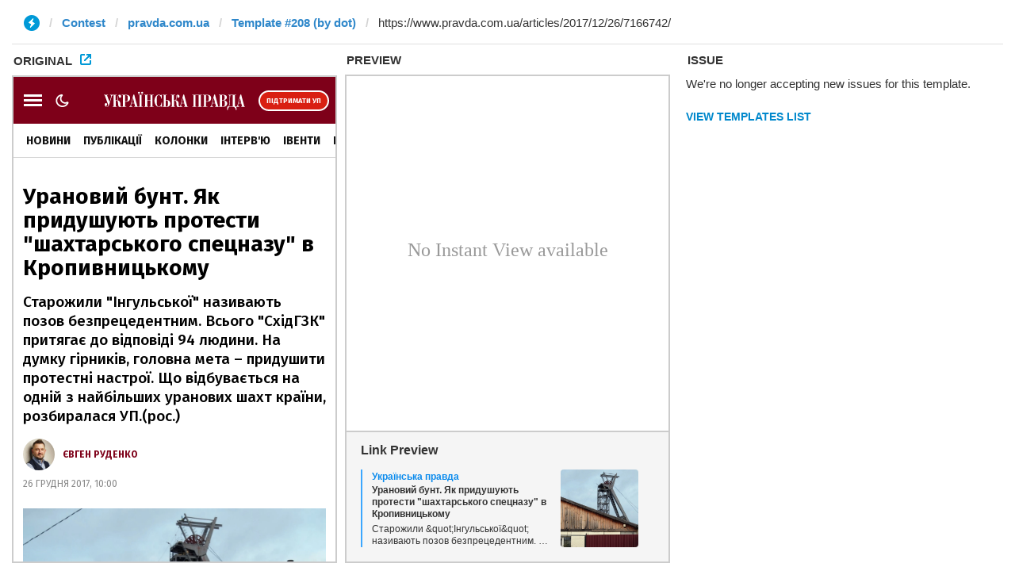

--- FILE ---
content_type: text/html; charset=utf-8
request_url: https://instantview.telegram.org/contest/pravda.com.ua/template208/?url=https%3A%2F%2Fwww.pravda.com.ua%2Farticles%2F2017%2F12%2F26%2F7166742%2F
body_size: 3680
content:
<!DOCTYPE html>
<html>
  <head>
    <meta charset="utf-8">
    <title>Contest - Instant View</title>
    
    <link rel="icon" type="image/svg+xml" href="/img/website_icon.svg?4">
<link rel="apple-touch-icon" sizes="180x180" href="/img/apple-touch-icon.png">
<link rel="icon" type="image/png" sizes="32x32" href="/img/favicon-32x32.png">
<link rel="icon" type="image/png" sizes="16x16" href="/img/favicon-16x16.png">
<link rel="alternate icon" href="/img/favicon.ico" type="image/x-icon" />
    <link href="/css/bootstrap.min.css?3" rel="stylesheet">
    <link href="/css/bootstrap-extra.css?2" rel="stylesheet">
    <link href="/css/telegram.css?249" rel="stylesheet">
    <link href="/css/instantview.css?115" rel="stylesheet">

  </head>
  <body class="no-transition">
    <header>
  
  <div class="container-fluid">
    <div class="row">
      <div class="col-sm-12">
        <div class="header-wrap">
          <div id="progress-bar" class="progress-bar"></div>
<div id="header-panel" class="header-panel">
  <div class="url-status">
    <div class="list-group-row"></div>
  </div>
  <form id="url-form" class="input-group input-group-lg header-breadcrumb" action="/contest/pravda.com.ua/template208/" novalidate>
    <ol class="input-group-addon breadcrumb"><li class="iv-logo"><a href="/"><i class="iv-icon"></i></a></li><li><a href="/contest/">Contest</a></li><li><a href="/contest/pravda.com.ua/">pravda.com.ua</a></li><li><a href="/contest/pravda.com.ua/template208/">Template #208 (by dot)</a></li></a></ol>
    <div class="input-dropdown input-group-lg">
      <ul id="section-list" class="list-group list-group-template"></ul>
      <input id="url-field" class="form-control" type="url" name="url" placeholder="Enter URL to check template..." value="https://www.pravda.com.ua/articles/2017/12/26/7166742/" autocomplete="off" />
    </div>
  </form>
</div>
          
        </div>
      </div>
    </div>
  </div>
</header>
<main class="tool tool-contest">
  <section class="tool-placeholder">
    <div class="placeholder-message">The Instant View Editor uses a three-column layout, so you really want to use it on a desktop screen that&#39;s wide enough. Sorry for the inconvenience.<br/><br/><a href="https://instantview.telegram.org/">Back to the main page »</a></div>
  </section>
  <section id="original-section">
    <div class="section-header">
      <h3>
        Original<a class="original-popup-button" id="original-popup-button"><i class="iv-icon"></i></a>
      </h3>
    </div>
    <div id="original-wrap" class="iframe-wrap section-block">
      <iframe id="original-frame" frameborder="0" sandbox="allow-same-origin allow-scripts"></iframe>
    </div>
  </section>
  <section id="result-section">
    <div class="section-header">
      <h3>Preview</h3>
    </div>
    <div id="result-wrap" class="section-block">
      <div class="iframe-wrap">
        <iframe id="result-frame" frameborder="0" sandbox="allow-same-origin allow-scripts"></iframe>
      </div>
      <div id="result-preview-wrap" class="result-preview-wrap hide">
        <div class="result-header">Link Preview</div>
        <div id="result-preview" class="result-preview"></div>
      </div>
    </div>
  </section>
  <section id="issue-section">
    <div class="section-header">
      <h3>Issue</h3>
    </div>
    <div id="issue-wrap" class="section-block issue-section-block">
              <div class="report-issue-block">
          <p class="report-issue-text">We&#39;re no longer accepting new issues for this template.</p>
          <div class="issue-buttons">
            <a href="/contest/pravda.com.ua/" class="btn btn-link btn-lg iv-btn">View Templates List</a>
          </div>
        </div>
    </div>
  </section>
</main>
<div class="popup-container login-popup-container hide" id="login-popup-container">
  <div class="popup">
    <div class="popup-body">
      <section>
        <h2>Log In</h2>
        <p>Log in here to create Instant View templates. Please enter your <b>phone number</b> in the <a target="_blank" rel="noopener" href="https://telegram.org/faq#login-and-sms">international format</a> and we will send a confirmation message to your account via Telegram.</p>

        <div id="login-alert"></div>
        <form id="send-form" class="login-form" onsubmit="return requestConfirmation(event);">
          <div class="form-group">
            <input type="tel" class="form-control iv-form-control input-lg" id="phone-number" placeholder="+12223334455" autocomplete="off"/>
          </div>
          <div class="popup-buttons">
            <a class="btn btn-link btn-lg login-cancel-btn">Cancel</a><!--
         --><button type="submit" class="btn btn-link btn-lg">Next</button>
          </div>
        </form>

        <div id="login-form" class="hide">
          <div class="form-group">
            <span class="form-control iv-form-control input input-lg input-disabled"><strong id="phone-number-field"></strong> (<a class="login-back" href="/auth">Incorrect?</a>)</span>
            <p class="help-block dots-animated">We&#39;ve just sent you a message.<br/>Please confirm access via Telegram</p>
          </div>
          <div class="popup-buttons">
            <a class="btn btn-link btn-lg login-cancel-btn">Cancel</a><!--
         --><a class="btn btn-link btn-lg login-back">Back</a>
          </div>
        </div>
      </section>
    </div>
  </div>
</div>
    
    <script src="/js/jquery.min.js?1"></script>
    <script src="/js/bootstrap.min.js"></script>
    <script src="/js/instantview.js?72"></script>

    <script>App={"baseUrl":"\/api\/contest?hash=2f72a3c3ecd8b2e044","frameOrigin":"https:\/\/ivwebcontent.telegram.org","lang":{"delete_url_confirmation":"Are you sure you want to stop tracking this URL?","delete_url_confirm_button":"Delete","not_ready_for_contest_alert":"Sorry, this template covers too few article URLs that generate <b>valid Instant View pages<\/b> to enter the contest.<br\/><br\/>Please add at least <b>10 different URLs<\/b> from this website to your template and press <b>Track Changes<\/b> on each of them to make sure they are <a href=\"https:\/\/instantview.telegram.org\/checklist\">processed correctly<\/a> and generate valid pages.","submit_for_contest_confirmation":"Are you sure you want to submit this template for the contest?<br\/><br\/><b>NEW&#33;<\/b> Check out the <a target=\"_blank\" rel=\"noopener\" href=\"https:\/\/instantview.telegram.org\/contest\/\/links\">list of potentially problematic links<\/a> for <b><\/b> and make sure that your template satisfies all the criteria for a <a target=\"_blank\" rel=\"noopener\" href=\"https:\/\/instantview.telegram.org\/checklist\">perfect template<\/a>.<br\/><br\/>You can resubmit a fixed version later, but it will lose its place at the top of the list. All resubmissions will be considered new templates for the purposes of determining the winner.","submit_for_contest_confirm_button":"Confirm","submit_template_confirmation":"Are you sure you want to submit this template? <br\/>Make sure that your template satisfies all the criteria for a <a target=\"_blank\" rel=\"noopener\" href=\"https:\/\/instantview.telegram.org\/checklist\">perfect template<\/a>.<br\/><br\/>Note that it will <b>not<\/b> participate in contest.","submit_template_confirm_button":"Confirm","revoke_from_contest_confirmation":"Are you sure you want to revoke this template from the contest? You can resubmit a new version later, but your template will lose its place at the top of the list.","revoke_from_contest_confirm_button":"Revoke","revoke_template_confirmation":"Are you sure you want to revoke this template?<br\/><br\/>Note that it does <b>not<\/b> participate in contest.","revoke_template_confirm_button":"Revoke","resubmit_for_contest_confirmation":"Are you sure you want to resubmit this template for the contest? Your previous template will lose its place at the top of the list. <br\/><br\/><b>NEW&#33;<\/b> Check out the <a target=\"_blank\" rel=\"noopener\" href=\"https:\/\/instantview.telegram.org\/contest\/\/links\">list of potentially problematic links<\/a> for <b><\/b> and make sure that your new version satisfies all the criteria for a <a target=\"_blank\" rel=\"noopener\" href=\"https:\/\/instantview.telegram.org\/checklist\">perfect template<\/a>.","resubmit_for_contest_confirm_button":"Confirm","resubmit_template_confirmation":"Are you sure you want to resubmit this template? <br\/>Make sure that your template satisfies all the criteria for a <a target=\"_blank\" rel=\"noopener\" href=\"https:\/\/instantview.telegram.org\/checklist\">perfect template<\/a>.<br\/><br\/>Note that it will <b>not<\/b> participate in contest.","resubmit_template_confirm_button":"Confirm"}};
$(window).resize(updateNavBar);updateNavBar();
initHeader();
$('.issue-form').on('submit', function(e) {
  e.preventDefault();
  if (App.unauth) {
    openPopup('#login-popup-container');
    return false;
  }
  var type = +this.type.value || 0;
  var comment = $.trim(this.comment.value);
  if (!type) {
    return false;
  }
  if (!comment) {
    this.comment.focus();
    return false;
  }
  apiRequest('sendIssue', {
    url:       App.state.result_url,
    section:   App.state.section,
    rules_id:  App.state.rules_id || 0,
    random_id: App.state.random_id || '',
    issue_id:  App.state.issue_id || 0,
    regions:   App.state.originalRegions + ';' + App.state.resultRegions,
    type:      type,
    comment:   comment
  }, function(result) {
    if (!result.error) {
      if (result.redirect_to) {
        location.href = result.redirect_to;
      }
    } else {
      showAlert(result.error);
    }
  });
  return false;
});
$('.issue-form .radio').on('change', function(e) {
  if (App.unauth) {
    e.preventDefault();
    $(this).prop('checked', false);
    openPopup('#login-popup-container');
  } else {
    var type = this.form.type.value;
    $('.issue-comment-field').toggleClass('hide', !type);
    $('.orig-regs-text').toggleClass('hide', !(type == 3));
    $('.prev-regs-text').toggleClass('hide', !(type == 4 || type == 5));
  }
});
$('.issue-comment-field').on('focus', function(e) {
  if (App.unauth) {
    e.preventDefault();
    openPopup('#login-popup-container');
  }
});
$('.issue-comment-field').on('keydown change', function(e) {
  setTimeout(function(el) {
    $('.issue-send-button', el.form).prop('disabled', !$.trim(el.value));
  }, 10, this);
});
$(document).on('iv:result:updated', function() {
  if (App.state.result_empty) {
    $('#no-result-issue-block').removeClass('hide');
  } else {
    initFrameRegions(original_frame);
    initFrameRegions(result_frame);
    $('#has-result-issue-block').removeClass('hide');
  }
  autosize($('.issue-comment-field'));
});
initWorkspace("https:\/\/www.pravda.com.ua\/articles\/2017\/12\/26\/7166742\/",{"contest":true,"pending":true,"section":"pravda.com.ua","rules_id":208});
function showLoginError(error_text) {
  $('#login-alert').html('<div class="alert alert-danger"> <a class="close" data-dismiss="alert" href="#">×</a>' + error_text + ' </div>').show();
}
function requestConfirmation(event) {
  event.preventDefault();
  $('#login-alert').hide();
  var phone = $('#phone-number').val();

  $.ajax({
    type: 'POST',
    url: '/auth/request',
    data: {
      phone: phone
    },
    success: function(result) {
      $('#phone-number-field').text(phone);
      $('#send-form').addClass('hide');
      $('#login-form').removeClass('hide');
      checkAuth(result.temp_session);
    },
    error: function(xhr) {
      showLoginError(xhr.responseText || 'Server error');
    },
    dataType: 'json'
  });
  return false;
}
function cancelConfirmation(event) {
  event && event.preventDefault();
  $('#login-alert').hide();
  $('#phone-number-field').text('');
  $('#send-form').removeClass('hide');
  $('#login-form').addClass('hide');
  $('#phone-number').focus();
  clearTimeout(window.authTimeout);
  return false;
}
function checkAuth(temp_session) {
  clearTimeout(window.authTimeout);
  window.authTimeout = setTimeout(function doCheckAuth() {
    $.ajax({
      type: 'POST',
      url: '/auth/login',
      data: {
        temp_session: temp_session
      },
      success: function(result) {
        if (result) {
          location.reload();
        } else {
          checkAuth(temp_session);
        }
      },
      error: function (xhr) {
        showLoginError(xhr.responseText || 'Server error');
      },
      dataType: 'json'
    });
  }, 700);
}
$('#login-popup-container').on('popup:open', function() {
  $('#phone-number').focus();
});
$('#login-popup-container').on('popup:close', function() {
  cancelConfirmation();
  if (location.pathname == '/auth') {
    window.history && history.replaceState(null, null, '/');
  }
});
App.unauth = true;
$('a[data-need-auth]').click(function(e) {
  e.preventDefault();
  openPopup('#login-popup-container');
});
$('#login-popup-container .login-cancel-btn').click(function(e) {
  e.preventDefault();
  closePopup('#login-popup-container');
});
$('.login-back').click(cancelConfirmation);
</script>
  </body>
</html>
<!-- page generated in 27.92ms -->


--- FILE ---
content_type: text/html; charset=utf-8
request_url: https://ivwebcontent.telegram.org/contest/pravda.com.ua/original?url=https%3A%2F%2Fwww.pravda.com.ua%2Farticles%2F2017%2F12%2F26%2F7166742%2F&hash=5a4465bb127d180ef6
body_size: 51568
content:
<!DOCTYPE html>
<html lang="uk">
<head><meta charset="utf-8"><base href="https://www.pravda.com.ua/articles/2017/12/26/7166742/"><meta name="robots" content="noindex, nofollow">
<noscript><meta http-equiv="refresh" content="0;url='https://instantview.telegram.org/'"></noscript>
<script nonce="Oo0r024OU0uQIC/vDUFXpg==">
  window.parentOrigin = "https:\/\/instantview.telegram.org";
  window.currentUrl = "https:\/\/www.pravda.com.ua\/articles\/2017\/12\/26\/7166742\/";
  if (window.parent === window) window.stop();
</script>
<script src="https://ivwebcontent.telegram.org/js/instantview-frame.js?5" nonce="Oo0r024OU0uQIC/vDUFXpg=="></script>
    
    <meta name="robots" content="index, follow, max-image-preview:large">
    <meta name="viewport" content="width=device-width,initial-scale=1,maximum-scale=1,user-scalable=yes">
    <meta name="csrf-token" content="ZNYazBd85FAMfVPul2b5VhPULXGKD2yQcKhnh36n">

    <link rel="icon" type="image/png" href="/up/favicon/favicon-32x32.png" sizes="32x32">
    <link rel="icon" type="image/png" href="/up/favicon/favicon-96x96.png" sizes="96x96">
    <link rel="icon" type="image/png" href="/up/favicon/android-chrome-192x192.png" sizes="192x192">
    <link rel="apple-touch-icon" sizes="57x57" href="/up/favicon/apple-touch-icon-57x57.png">
    <link rel="apple-touch-icon" sizes="72x72" href="/up/favicon/apple-touch-icon-72x72.png">
    <link rel="apple-touch-icon" sizes="76x76" href="/up/favicon/apple-touch-icon-76x76.png">
    <link rel="apple-touch-icon" sizes="114x114" href="/up/favicon/apple-touch-icon-114x114.png">
    <link rel="apple-touch-icon" sizes="120x120" href="/up/favicon/apple-touch-icon-120x120.png">
    <link rel="apple-touch-icon" sizes="144x144" href="/up/favicon/apple-touch-icon-144x144.png">
    <link rel="apple-touch-icon" sizes="152x152" href="/up/favicon/apple-touch-icon-152x152.png">
    <link rel="apple-touch-icon" sizes="180x180" href="/up/favicon/apple-touch-icon-180x180.png">
    <link rel="shortcut icon" href="/up/favicon/favicon.ico">
    <link rel="alternate" hreflang="x-default" href="https://www.pravda.com.ua/articles/2017/12/26/7166742/">
    
    <link rel="alternate" hreflang="uk" href="https://www.pravda.com.ua/articles/2017/12/26/7166742/">
            
    
    
    <link rel="alternate" hreflang="ru" href="https://www.pravda.com.ua/rus/articles/2017/12/26/7166742/">
                    <link rel="canonical" href="https://www.pravda.com.ua/articles/2017/12/26/7166742/">
    <link rel="preconnect" href="https://www.googletagmanager.com">
    <link rel="preconnect" href="https://securepubads.g.doubleclick.net">
    <link rel="preconnect" href="https://cdn.onthe.io">
    <link rel="preconnect" href="https://cdn.membrana.media">

    <link rel="dns-prefetch" href="//cdn.gravitec.net">
    <link rel="dns-prefetch" href="https://ls.hit.gemius.pl">
    <link rel="dns-prefetch" href="https://ls.hit.gemius.pl">
    <link rel="dns-prefetch" href="https://gaua.hit.gemius.pl/">
    <link rel="dns-prefetch" href="https://cm.g.doubleclick.net/">
    <link rel="dns-prefetch" href="https://fonts.googleapis.com/">
    <link rel="dns-prefetch" href="https://ep2.adtrafficquality.google/">

    <!-- Google Tag Manager -->
    <script type="text/plain">(function(w,d,s,l,i){w[l]=w[l]||[];w[l].push({'gtm.start':
                new Date().getTime(),event:'gtm.js'});var f=d.getElementsByTagName(s)[0],
            j=d.createElement(s),dl=l!='dataLayer'?'&l='+l:'';j.async=true;j.src=
            'https://www.googletagmanager.com/gtm.js?id='+i+dl;f.parentNode.insertBefore(j,f);
        })(window,document,'script','dataLayer','GTM-WDP7GGXD');</script>
    <!-- End Google Tag Manager -->

    <script type="text/plain">
    let js_script_list = [],
        chead = document.head || document.body || document.documentElement;

    function loadScript(src, cb) {

        let i = js_script_list.length, load_check = false;
        while (i--) {
            if (js_script_list[i] === src) {
                load_check = true;
                break;
            }
        }
        if(!load_check){
            js_script_list.push(src);
            var s = document.createElement('script');
            s.src = src;
            chead.appendChild(s);
            s.onload = cb;
            s.onerror = cb;
            return s;
        }else{
            if (cb !== undefined && typeof(cb) === "function") {
                cb();
            }
        }
    }
</script>

        <!-- The style to be used for this article -->
<meta property="fb:app_id" content="177855928894402">

<title>Урановий бунт. Як придушують протести "шахтарського спецназу" в Кропивницькому | Українська правда</title>

<meta name="title" content="Урановий бунт. Як придушують протести ">

    <meta name="description" content='Старожили "Інгульської" називають позов безпрецедентним. Всього "СхідГЗК" притягає до відповіді 94 людини. На думку гірників, головна мета – придушити протестні настрої. Що відбувається на одній з найбільших уранових шахт країни, розбиралася УП.(рос.)'>

    <meta property="article:content_tier" content="free">

    <link rel="amphtml" href="https://www.pravda.com.ua/articles/2017/12/26/7166742/index.amp">

<meta name="keywords" content="">
<meta name="document-state" content="state">
<meta name="revisit-after" content="1 days">










<script type="text/plain">
            loadScript('https://cdn.onthe.io/io.js/xWy68oZpibnY');
    </script>
    
    <script type="text/plain">
        window._io_config = window._io_config || {};
        window._io_config["0.2.0"] = window._io_config["0.2.0"] || [];
        window._io_config["0.2.0"].push({
            page_url: "https://www.pravda.com.ua/articles/2017/12/26/7166742/",
            page_url_canonical: "https://www.pravda.com.ua/articles/2017/12/26/7166742/",
            page_title: "Урановий бунт. Як придушують протести &quot;шахтарського спецназу&quot; в Кропивницькому",
            page_type: "article",
            page_language: "ukr",
            article_authors: ["Євген Руденко"],
            article_categories: ["Публікації"],
            article_subcategories: "[&quot;Кропивницький&quot;,&quot;шахти&quot;,&quot;суд&quot;]",
            article_type: "article",
            article_word_count: "26",
            article_publication_date: "Tue, 26 Dec 2017 10:00:27 +0200"

        });
    </script>

    <meta property="og:title" content='Урановий бунт. Як придушують протести "шахтарського спецназу" в Кропивницькому'>
            <meta property="og:description" content='Старожили "Інгульської" називають позов безпрецедентним. Всього "СхідГЗК" притягає до відповіді 94 людини. На думку гірників, головна мета – придушити протестні настрої. Що відбувається на одній з найбільших уранових шахт країни, розбиралася УП.(рос.)'>
    
<meta property="og:site_name" content="Українська правда">
<meta property="og:type" content="article">
<meta property="og:url" content="https://www.pravda.com.ua/articles/2017/12/26/7166742/">


<meta name="twitter:card" content="summary_large_image">
<meta name="twitter:site" content="@ukrpravda_news">
<meta name="twitter:creator" content="@ukrpravda_news">
<meta name="twitter:title" content='Урановий бунт. Як придушують протести "шахтарського спецназу" в Кропивницькому'>

    <meta name="twitter:description" content="Старожили &amp;quot;Інгульської&amp;quot; називають позов безпрецедентним. Всього &amp;quot;СхідГЗК&amp;quot; притягає до відповіді 94 людини. На думку гірників, головна мета – придушити протестні настрої. Що відбувається на одній з найбільших уранових шахт країни, розбиралася УП.(рос.)">




    <meta property="og:image" content="https://uimg.pravda.com.ua/buckets/upstatic/images/doc/f/3/498676/f3de958-rudenko-ingul-gok-uran--690.jpg?w=1200&amp;q=85&amp;stamp=1753928313">
    <meta name="twitter:image:src" content="https://uimg.pravda.com.ua/buckets/upstatic/images/doc/f/3/498676/f3de958-rudenko-ingul-gok-uran--690.jpg?w=1200&amp;q=85&amp;stamp=1753928313">
    <meta property="og:image:width" content="1200">
    <meta property="og:image:height" content="675">







            <script type="text/plain" data-type="application/ld+json">
{
    "@context": "https://schema.org",
    "@type": "Article",
    "headline": "Урановий бунт. Як придушують протести \"шахтарського спецназу\" в Кропивницькому",
    "description": "Старожили \"Інгульської\" називають позов безпрецедентним. Всього \"СхідГЗК\" притягає до відповіді 94 людини. На думку гірників, головна мета – придушити протестні настрої. Що відбувається на одній з найбільших уранових шахт країни, розбиралася УП.(рос.)",
    "articleBody": "Седьмого ноября 2017 года 94 горняка шахты \"Ингульская\" неподалеку от Кропивницкого отказались подниматься на поверхность. Более суток они провели под землей, требуя повысить на 50% зарплату и улучшить условия труда.Руководство госпредприятия \"Восточный горно-обогатительный комбинат\" (ГП \"ВостГОК\"), в которое входит \"Ингульская\", частично пошло на уступки. С ноября зарплаты подняли на 25%, пообещав очередное увеличение на 40% с марта 2018 года. Но за этим сладким пряником последовал хлесткий кнут: в середине декабря рабочие получили массовый иск с обвинениями в незаконной забастовке. Что происходит на одной из крупнейших урановых шахт страны – разбиралась \"Украинская правда\".Сапоги, Мартыненко, три кита– Короче, Настюх, смотри, тема такая: у нас на базе твоего размера нет уже, нужно выписывать через Интернет. К Рождеству могут и не приехать. Праздники, сама понимаешь. Что? Настюх, ну что ты истеришь, как мой Коля! Лады. Что-нибудь придумаем. Цём! За чашкой ароматного латте в кофейне на улице Гоголя брюнетка лет 35-ти неспешно обсуждает продажу зимних сапог. По ту сторону вычищенной до блеска витрины течет размеренно жизнь.О пролетарской славе 250-тысячного Кропивницкого в его центральной части напоминает немногое. Но местные знают: промышленный потенциал скрыт глубоко под землей. Из-за бесконечных горных выработок город стоит на огромных пустотах.Музей, театр, синагога, доходные дома – эти симпатичные остатки бывшего Елисаветграда (позже – Зиновьевска, Кировограда, а теперь Кропивницкого) продолжают бороться с серыми призраками советской индустриализации. Но стоит покинуть пределы окружной – и там совсем другая картина.В шахтерских поселках в непростых условиях живут те, кто кует энергетический щит страны.\"Ингульская\", \"Новоконстантиновская\" и \"Смолинская\" – три кита, на которых держится ГП \"ВостГОК\". Эти шахты, сосредоточенные в Кировоградской области, в значительной степени покрывают потребности атомной энергетики Украины в природном уране.Массово о ГП \"ВостГОК\" обыватель узнал несколько лет назад в связи с \"урановыми махинациями\" соратника лидера \"Народного фронта\" Арсения Яценюка – Николая Мартыненко.В начале ноября 2017 года, в то самое время, как НАБУ объявило подозрение еще трем фигурантам \"дела Мартыненко\", – на поверхность отказались подниматься около 100 работников \"Ингульской\".На фоне крупного коррупционного скандала на ГОКе и расследования НАБУ, эта локальная провинциальная забастовка осталась незамеченной в столице. Но затем неожиданно перешла в острую стадию судебного противостояния администрации ГП с работниками.\"Шахтерский спецназ\"Сторожили шахты \"Ингульская\" называют иск беспрецедентным. Всего руководство \"ВостГОКа\" призывает к ответу 94 человека.Администрация хочет, чтобы суд признал забастовку 7 ноября незаконной. Руководство утверждает: шахтеры нарушили трудовой договор и законодательство Украины, регламентирующее горное дело. В результате, по мнению администрации, предприятие получило убытки в размере 1 миллион 468 тысяч гривен.// – Они называют это незаконной забастовкой, а мы – спонтанной акцией протеста, – говорит Дмитрий Бондарев, председатель Независимого профсоюза горняков Украины (НПГУ) на \"Ингульской\".– Конфликт ведь зрел давно. Нам все время только обещали поднять зарплату, но не делали этого. При этом требуют план. Но как его выполнять на допотопной технике, которая постоянно ломается?! Условия труда становятся всё хуже.Дмитрий Бондарев, председатель Независимого профсоюза горняков Украины (НПГУ) на \"Ингульской\"На встречу с корреспондентом УП Бондарев приезжает в центр Кропивницкого с \"командой поддержки\" из пяти коллег. Некоторые только что отработали смену под землей. Все, как один, заверяют: судом их не напугаешь.– Честно говоря, достали, – признается Александр Токарь, буровик с 11-летним стажем. – Они хотят, чтобы мы были их рабами. Вы видели, в какой спецодежде мы ходим? Как в каменном веке. Они объясняют постоянно что-то вроде \"денег нет, но вы держитесь\". Рассказывают о большой себестоимости нашей руды, о проблемы со сбытом, о конкурентах из Казахстана. Извините, это головная боль руководства, а не работяги.Александр Токарь, буровик с 11-летним стажемПо словам Токаря, до ноября он получал \"чистыми\" около 10 тысяч гривен. Примерно столько же, со всеми надбавками, было и у его коллеги Сергея Дробяженко, который работает под землей 13 лет.– Я понимаю, что для кого-то 10 тысяч может быть космической суммой, но где мы работаем? – спрашивает Дробяженко и сам отвечает: – Это – уран, профзаболевания. Я – буровик. Это самая мощная профессия, такой себе \"шахтерский спецназ\". Фактически, человек идет сознательно себя убивать…Сергей Дробяженко работает под землей 13 лет– Нам обещали повышение еще к октябрю, – продолжает Дробяженко. – Но потом сказали, что будет разовая подачка, что-то вроде 13-й зарплаты. В основном, из-за этого пошла реакция. Какая разовая выплата? \"Минималка\" в Украине растет, цены растут. Мы просто просим адекватно оценивать наш труд каждый месяц.Еще один буровик Антон Гупалов не сомневается в целесообразности протестов.– Я ведь в забой пошел, чтобы прокормить семью, но как-то не очень хорошо получается. Боремся, ругаемся, гробим здоровье. Мы ведь не требовали ничего космического. Я вам коротко и ясно скажу: без урана не будет ядерного топлива и энергетики. Работая на таком стратегическом предприятия, мы должны зарабатывать соответственно, – уверен он.Антон Гупалов, буровикПо словам Дмитрия Хабарова, горнорабочего очистного забоя, его месячный доход – максимум 8 тысяч гривен.– Техника ломается постоянно, запчастей нет, – рассказывает он об условиях работы. – Жена моя обижается, потому что каждый месяц я за свои деньги покупаю какой-нибудь хомут или проволоку. Жена работает на госслужбе и получает больше, чем буровик на урановой шахте. Говорит: \"Зачем тебе такая работа?\"Социализм и упадок\"Ингульская\" находится в поселке Неопалимовка, всего в 20-25 минутах езды от центра города.Вопреки ожиданиям, режимный объект не огорожен колючей проволокой, высокими заборами или рвами с крокодилами. Сюда можно спокойно попасть на автобусе, который бесплатно развозит людей из Кропивницкого.О том, что деятельность предприятия входит в сферу нацбезопасности, становится понятно в кабинете директора \"Ингульской\" Равиля Аглиулина. Он требует оставить фотоаппарат, телефон, диктофон и всю записывающую технику по ту сторону двери.– Можете взять блокнот с ручкой, – разрешает начальник. – Такие правила. К нам каждый день из СБУ звонят: спрашивают, как дела.Директор предлагает присесть. Весь разговор он проводит стоя, приняв позу лектора.На лице Равиля Аглиулина недоумение. Он утверждает, что не может понять, почему горняки пошли против существующего порядка вещей.– У нас в среднем по предприятию зарплата 9 тысяч, – говорит он. – Бурильщики получают 15-20 тысяч. На работу возим, с работы тоже. Даем талоны на питание в столовой. Путевки со скидкой 15-20% – пожалуйста! Спецодежду выдаем. Подарки детям перед Новым годом. Некоторые товарищи к нам приезжают в гости, говорят: \"У вас тут до сих пор социализм\". Да, это так.Для пущей убедительности директор \"Ингульской\" показывает выписки по зарплатам.– Согласен, это не предел. Работа тяжелая, никто не спорит. Мне тут часто говорят о том, какие доходы были, когда доллар восемь гривен стоил. Так я отвечаю: \"Ребята, вы не исключение. Вся Украина обеднела в три раза\".По словам Равиля Аглиулина, горняки, устроившие 7 ноября акцию протеста, \"наступили сами себе на хвост\".Администрация предлагала вознаграждение – среднюю зарплату каждого работника за 10 месяцев. Минимально, если верить Аглиулину, это была бы разовая выплата в размере около 7 тысяч для слесаря, максимально – 20 тысяч для проходчика.– Также мы планировали повысить с марта зарплаты на 50%, – уверяет он. – Их это не устроило. Я просил: если хотите решать вопросы, делайте это законно. Предупреждайте, письменно обращайтесь к руководству. От того, что будешь сидеть под землей, ничего хорошего не выйдет. Кому-то, наверное, выгодно расшатывать ситуацию на предприятии извне.Директор \"Ингульской\" заканчивает разговор на минорной ноте. Жалуется, что молодежь не заманишь работать в шахту, что многие увольняются и уезжают на заработки в Польшу.– В течение последних 8-10 лет государство в нас не вкладывает. Мы полностью на самоокупаемости. Наша продукция не сильно востребована, потому что себестоимость ее – порядка 100-110 долларов за один килограмм закиси-окиси урана. А мировая цена – около 67 долларов. Лет 15 назад она была около 270-ти. Мы выживаем, фактически, за счет того, что были подписаны долгосрочные контракты, – резюмирует он.\"Придушить недовольных\"Заседание по \"делу бунтовщиков\" состоится 18 января в Кировоградском районном суде.УП обратилась в пресс-службу ГП \"ВостГОК\" с просьбой прокомментировать исковое заявление против 94 горняков \"Ингульской\". Но на момент публикации ответа на запрос не последовало.Шахтеры, попавшие в немилость своих боссов, уверены: дело не в убытках, о которых говорится в иске. Тем более, что, по официальной версии, предприятие выполнило план в прошлом месяце.По мнению горняков, главная цель администрации – подавить протестные настроения сегодня и избежать их в будущем.– Это способ давления на рабочих. Чтобы мы и следующее поколение, которое придет на шахту, боялись бороться за свои права. Они хотят, чтобы этот суд стал для всех \"наглядным пособием\", – не сомневается горный мастер Александр Шершнев, с двумя высшими образованиями и доходом в 8 тысяч.Александр Шершнев, горный мастер с двумя высшими образованиями и доходом 8 тысяч гривенДмитрий Бондарев, председатель местной ячейки НПГУ, опасается, что признание акции протеста незаконной развяжет администрации ГОКа руки в борьбе с неугодными.Во-первых, руководство может раскидать 1,5 миллиона гривен заявленных убытков на протестующих, добавив туда судебные издержки. Всего это примерно по 16 тысяч на каждого из 94-х ответчиков.Во-вторых, имея решение суда в свою пользу, администрация может по КЗоТу уволить наиболее активных зачинщиков забастовки.В то же время шахтеры, в случае проигрыша, готовы отстаивать свои права в высших судебных инстанциях Украины и в Европейском суде по правам человека в Страсбурге.– Этот судебный иск – серьезный прецедент, – говорит Дмитрий Бондарев. – Они хотят показать, как можно массово \"придушить\" недовольных работников госпредприятия.– Знаете, что самое парадоксальное? Получилось так, что благодаря нам, тем, кто сидел под землей 7 ноября, и кого сейчас вызывают в суд, зарплаты подняли всем. В том числе и администрации, которая хочет теперь нас наказать, – смеется Сергей Дробяженко.Евгений Руденко, УПФото: Евгений Руденко",
    "articleSection": "Публікації",
    "wordCount": 1477,
    "keywords": [
        "Кропивницький",
        "шахти",
        "суд"
    ],
    "inLanguage": "uk",
    "isAccessibleForFree": true,
    "datePublished": "2017-12-26T10:00:27+02:00",
    "dateModified": "2017-12-26T10:00:27+02:00",
    "mainEntityOfPage": {
        "@type": "WebPage",
        "@id": "https://www.pravda.com.ua/articles/2017/12/26/7166742/"
    },
    "image": {
        "@type": "ImageObject",
        "url": "https://uimg.pravda.com.ua/buckets/upstatic/images/doc/f/3/498676/f3de958-rudenko-ingul-gok-uran--690.jpg",
        "width": 1200,
        "height": 741,
        "caption": "Фото: Євген Руденко"
    },
    "author": [
        {
            "@type": "Person",
            "@id": "https://www.pravda.com.ua/authors/59c3c3abbef16/#person",
            "name": "Євген Руденко",
            "url": "https://www.pravda.com.ua/authors/59c3c3abbef16/",
            "jobTitle": "журналіст, УП",
            "sameAs": [
                "https://www.facebook.com/profile.php?id=100002545252756"
            ],
            "image": {
                "@type": "ImageObject",
                "url": "https://uimg.pravda.com.ua/buckets/upstatic/journalist/images/doc/0/f/587300/0f37985-1rudenko.jpg",
                "caption": "Портрет Євген Руденко"
            }
        }
    ],
    "editor": {
        "@type": "Person",
        "name": "Севгіль Мусаєва",
        "jobTitle": "Головна редакторка",
        "url": "https://www.pravda.com.ua/authors/56694215b91dc/",
        "sameAs": "https://www.pravda.com.ua/authors/56694215b91dc/"
    },
    "publisher": {
        "@type": "NewsMediaOrganization",
        "name": "Українська правда",
        "legalName": "ТОВ «УП Медіа Плюс»",
        "url": "https://www.pravda.com.ua/",
        "sameAs": [
            "https://www.facebook.com/UkrainskaPravda",
            "https://x.com/UkrPravda_news",
            "https://www.instagram.com/ukrpravda_news/",
            "https://t.me/ukrpravda_news",
            "https://www.tiktok.com/@pravda_com_ua",
            "https://www.youtube.com/channel/UChparf_xrUZ_CJGQY5g4aEg",
            "https://www.threads.com/@ukr_pravda"
        ],
        "foundingDate": "2000-04-16",
        "logo": {
            "@type": "ImageObject",
            "url": "https://www.pravda.com.ua/up/img/up-logo.jpg",
            "width": 250,
            "height": 250
        },
        "address": {
            "@type": "PostalAddress",
            "streetAddress": "вул. Жилянська, 48, 50А",
            "addressLocality": "Київ",
            "postalCode": "01032",
            "addressCountry": {
                "@type": "Country",
                "name": "UA"
            }
        },
        "contactPoint": {
            "@type": "ContactPoint",
            "email": "editor@pravda.ua",
            "telephone": "+380956412207",
            "contactType": "editorial",
            "areaServed": "UA",
            "availableLanguage": [
                "uk-UA",
                "en-UA",
                "ru-UA"
            ]
        },
        "@id": "https://www.pravda.com.ua/#organization"
    }
}
</script>
            <script type="text/plain" data-type="application/ld+json">
{
    "@context": "https://schema.org",
    "@type": "BreadcrumbList",
    "itemListElement": [
        {
            "@type": "ListItem",
            "position": 1,
            "item": {
                "@type": "Thing",
                "@id": "https://www.pravda.com.ua/",
                "name": "Головна"
            }
        },
        {
            "@type": "ListItem",
            "position": 2,
            "item": {
                "@type": "Thing",
                "@id": "https://www.pravda.com.ua/articles/",
                "name": "Публікації"
            }
        },
        {
            "@type": "ListItem",
            "position": 3,
            "item": {
                "@type": "Thing",
                "@id": "https://www.pravda.com.ua/articles/2017/12/26/7166742/",
                "name": "Урановий бунт. Як придушують протести \"шахтарського спецназу\" в Кропивницькому"
            }
        }
    ]
}
</script>
            <script type="text/plain" data-type="application/ld+json">
{
    "@context": "https://schema.org",
    "@type": "NewsMediaOrganization",
    "name": "Українська правда",
    "legalName": "ТОВ «УП Медіа Плюс»",
    "url": "https://www.pravda.com.ua/",
    "identifier": {
        "@type": "PropertyValue",
        "value": "R40-02280"
    },
    "sameAs": [
        "https://www.facebook.com/UkrainskaPravda",
        "https://x.com/UkrPravda_news",
        "https://www.instagram.com/ukrpravda_news/",
        "https://t.me/ukrpravda_news",
        "https://www.tiktok.com/@pravda_com_ua",
        "https://www.youtube.com/channel/UChparf_xrUZ_CJGQY5g4aEg",
        "https://www.threads.com/@ukr_pravda"
    ],
    "foundingDate": "2000-04-16",
    "logo": {
        "@type": "ImageObject",
        "url": "https://www.pravda.com.ua/up/img/up-logo.jpg",
        "width": 250,
        "height": 250
    },
    "address": {
        "@type": "PostalAddress",
        "streetAddress": "вул. Жилянська, 48, 50А",
        "addressLocality": "Київ",
        "postalCode": "01032",
        "addressCountry": {
            "@type": "Country",
            "name": "UA"
        }
    },
    "contactPoint": {
        "@type": "ContactPoint",
        "email": "editor@pravda.ua",
        "telephone": "+380956412207",
        "contactType": "editorial",
        "areaServed": "UA",
        "availableLanguage": [
            "uk-UA",
            "en-UA",
            "ru-UA"
        ]
    },
    "additionalType": "https://webportal.nrada.gov.ua/derzhavnyj-reyestr-sub-yektiv-informatsijnoyi-diyalnosti-u-sferi-telebachennya-i-radiomovlennya/",
    "publishingPrinciples": "https://www.pravda.com.ua/cdn/cd1/rules/",
    "founder": {
        "@type": "Person",
        "name": "Георгій Гонгадзе",
        "sameAs": "https://uk.wikipedia.org/wiki/%D0%93%D0%BE%D0%BD%D0%B3%D0%B0%D0%B4%D0%B7%D0%B5_%D0%93%D0%B5%D0%BE%D1%80%D0%B3%D1%96%D0%B9_%D0%A0%D1%83%D1%81%D0%BB%D0%B0%D0%BD%D0%BE%D0%B2%D0%B8%D1%87"
    },
    "employee": {
        "@type": "Person",
        "name": "Севгіль Мусаєва",
        "jobTitle": "Головна редакторка",
        "url": "https://www.pravda.com.ua/authors/56694215b91dc/",
        "sameAs": "https://www.pravda.com.ua/authors/56694215b91dc/"
    },
    "email": "editor@pravda.ua"
}
</script>
    
    <link rel="preconnect" href="https://fonts.googleapis.com">
    <link rel="preconnect" href="https://fonts.gstatic.com" crossorigin>
    <link href="https://fonts.googleapis.com/css?family=Fira+Sans:400,400i,500,500i,600,600i,700,700i,800,800i&amp;subset=cyrillic&amp;display=swap" rel="stylesheet">
    <link rel="stylesheet" href="https://www.pravda.com.ua/up/css/index.css?1.39">
    <script src="https://www.pravda.com.ua/up/js/common.js?1.4" defer type="text/plain"></script>

    <script type="text/plain">
        (function () {
            var deviceCategory = 'desktop';
            if (
                'ontouchstart' in document.documentElement &&
                window.matchMedia('only screen') &&
                (
                    window.matchMedia('(orientation: portrait) and (max-width: 480px)').matches ||
                    window.matchMedia('(orientation: landscape) and (max-height: 480px)').matches
                )
            ) {
                deviceCategory = 'mobile';
            }
            var pathname = document.location.pathname;
            var page = 'page';
            if (['/', '/rus/', '/eng/'].indexOf(pathname) !== -1) {
                page = 'home_page';
            } else if (['/news/', '/rus/news/'].indexOf(pathname) !== -1) {
                page = 'news_page';
            }
            window.ymPage = page + '_' + deviceCategory;
        })();
    </script>

    <script type="text/plain">
        window.uprLang = 'ua';
    </script>

    <script async="async" src="https://securepubads.g.doubleclick.net/tag/js/gpt.js" type="text/plain"></script>
    <script async="async" src="https://cdn.membrana.media/upr/ym.js?v=5" type="text/plain"></script>

    <script type="text/plain">
        window.notsyCmd = window.notsyCmd || [];
        window.notsyCmd.push(function() {
            window.notsyInit({
                page: window.ymPage,
                targeting: [['lang', window.uprLang]]
            });
        });
    </script>

            <!--gravitec-->
        <!--script src="https://cdn.gravitec.net/storage/ac81c471b10a28d123ebe01d3e84f381/client.js" async></script-->
        <script type="text/plain">
            window.addEventListener('load', () => {
                setTimeout(() => loadScript('https://cdn.gravitec.net/storage/ac81c471b10a28d123ebe01d3e84f381/client.js') , 20000);
            });
        </script>

    
    
    <style>
        .post_text ol { padding-left: 42px;}
        .nts-ad {display: flex; flex-direction: column; align-items: center; justify-content: center}
        .nts-ad-h100 {height: 100px}
        .nts-ad-h250 {height: 250px; max-height: 250px}
        .nts-ad-h280 {height: 280px; max-height: 280px}
        .nts-ad-h600 {height: 600px; justify-content: flex-start}
        .mtb10 {margin-top: 15px; margin-bottom: 15px}
        .mtb25 {margin-top: 25px; margin-bottom: 25px}

        .nts-ad[data-ym-ad="UPR_BTA"], .nts-ad[data-ym-ad="UPR_ITC"] {height: 280px; max-height: 280px;}

        @media (max-width: 420px) {
            #UPR_ITA iframe {min-width: 336px}
        }

        @media (min-width: 768px) {
            .nts-ad[data-ym-ad="UPR_BTA"], .nts-ad[data-ym-ad="UPR_ITC"] {min-height: 400px}
        }

        @media (max-width: 800px) {
            .unit_news_banner_left .nts-ad[data-ym-ad="UPR_SBL"], .nts-ad[data-ym-ad="UPR_SBL"] {display: none !important}
        }

        @media (min-width: 761px) {
            .nts-ad[data-ym-ad="UPR_ITC_3"] {display: none}
        }

        @media (min-width: 801px) {
            .nts-ad[data-ym-ad="UPR_ITA"] {display: none}
        }

        @media (min-width: 990px) {
            .nts-ad[data-ym-ad="UPR_ITC_2"] {display: none}
        }

        @media (max-width: 1160px) {
            .unit_side_banner .nts-ad[data-ym-ad="UPR_SBR_1"], .nts-ad[data-ym-ad="UPR_SBR_1"], .nts-ad[data-ym-ad="UPR_SBR_2"], .nts-ad[data-ym-ad="UPR_SBR"] {display: none}
        }

        .nts-video-wrapper {padding-top: 10px;padding-bottom: 20px}
        .nts-video-label {font-size: 12px; font-family: "Helvetica Neue", Arial, sans-serif; line-height: 12px; text-transform: uppercase; color: #999; text-align: center}
        .nts-video {height: calc(100vw / 16 * 9); max-height: 360px;  margin: 10px auto 0}
        @media (min-width: 481px) {
            .nts-video {height: calc((100vw - 24px) / 16 * 9)}
        }
        @media (min-width: 715px) {
            .nts-video {height: 360px}
        }
        @media (min-width: 801px) {
            .nts-video {height: calc((100vw - 372px) / 16 * 9)}
        }
        @media (min-width: 1161px) {
            .nts-video {height: calc((100vw - 696px) / 16 * 9)}
        }

        .grv-bell-host {
            display: none;}
        .grv-helper-bell-host {
            display: none;}
    </style>

        
        </head>

<body class="">

    <!-- Google Tag Manager (noscript) -->
    <noscript><iframe src="https://www.googletagmanager.com/ns.html?id=GTM-WDP7GGXD " height="0" width="0" style="display:none;visibility:hidden"></iframe></noscript>
    <!-- End Google Tag Manager (noscript) -->

    <div id="fb-root"></div>
<script type="text/plain">
    let facebook_loaded = false;
    function loadFacebook(){
        facebook_loaded = true;
        (function(d, s, id) {var js, fjs = d.getElementsByTagName(s)[0];if (d.getElementById(id)) return;js = d.createElement(s); js.id = id;js.src = "//connect.facebook.net/uk_UA/sdk.js#xfbml=1&version=v19.0&appId=177855928894402";fjs.parentNode.insertBefore(js, fjs);}(document, "script", "facebook-jssdk"));
    }

    document.addEventListener('scroll', function(){
        if (facebook_loaded) return;
        loadFacebook();
    });
</script>

    <svg xmlns="http://www.w3.org/2000/svg" style="display: none;">
    <symbol id="up_logo" viewbox="0 0 200 28">
        <g>
            <path fill-rule="evenodd" d="M24.437 21.352a.665.665 0 0 1-.606-.385 3.75 3.75 0 0 1-.239-1.017c-.036-.385-.036-.824-.036-1.35 0-.473-.037-.963-.037-1.437-.037-.771-.239-1.542-.643-2.208-.275-.474-.642-.93-1.101-1.245a3.337 3.337 0 0 0-1.23-.543 4.338 4.338 0 0 0-.974-.123l-.036-.088c.367-.262.605-.63.734-1.016.129-.631.239-1.315.239-1.98.037-.316.037-.702.037-1.158.036-.455.036-.894.091-1.28.074-.35.129-.7.276-1.016.128-.28.294-.42.532-.42.092-.036.202.034.239.157.037.088.037.193.037.316 0 .122 0 .228-.037.35a1.306 1.306 0 0 0-.092.316c0 .087-.037.158-.037.228v.228c0 .385.129.77.368 1.086.275.35.697.579 1.175.544.495.035.973-.228 1.23-.614a2.71 2.71 0 0 0 .44-1.472c0-.263-.036-.473-.091-.736a1.836 1.836 0 0 0-.404-.737 1.64 1.64 0 0 0-.698-.543 2.472 2.472 0 0 0-1.065-.228c-.404 0-.808.07-1.175.193a1.69 1.69 0 0 0-.771.806 5.045 5.045 0 0 0-.477 1.543 22.17 22.17 0 0 0-.24 2.454c0 .543-.036 1.086-.165 1.63a2.339 2.339 0 0 1-.403.894 1.23 1.23 0 0 1-.606.385c-.239.035-.496.07-.771.07h-1.01V5.647h1.615V5.07H9.032v.578h.276c.091 0 .201 0 .293.035.129 0 .294.07.404.123.165.07.294.193.404.35.092.228.165.474.165.737 0 .07-.036.263-.036.543-.074.473-.202.93-.33 1.402l-1.91 6.626-3.544-9.816h1.414V5.07H.292v.578h1.212l5.123 14.075a4.509 4.509 0 0 1-.533 1.122c-.165.228-.367.42-.569.614-.165.122-.33.228-.532.263-.166.035-.33.035-.478.035a1.7 1.7 0 0 1-1.046-.263.701.701 0 0 1-.33-.473.36.36 0 0 1 .091-.228c.092-.07.202-.123.294-.193.092-.035.202-.088.33-.158.092-.035.239-.088.33-.193.166-.158.331-.315.478-.543.165-.28.239-.631.239-.964.037-.508-.129-1-.478-1.402-.275-.333-.679-.509-1.12-.526-.477 0-.936.193-1.23.543-.404.42-.606 1-.532 1.542 0 .456.092.86.238 1.28.129.386.368.736.643 1.052.276.28.606.543.973.736.367.193.771.28 1.212.28.477 0 .936-.122 1.304-.385.367-.263.697-.614.973-.964.294-.473.532-.964.734-1.473.202-.578.404-1.191.643-1.858l3.048-9.903c.092-.42.294-.806.532-1.192.202-.35.661-.666 1.34-.894h.974V21.44h-1.58v.579h6.097v-.579h-1.616v-8.028h1.065a1.86 1.86 0 0 1 1.175.316c.275.228.496.508.643.824.128.385.238.806.293 1.209.037.456.092.929.092 1.402.092.964.165 1.788.276 2.437.073.508.201 1.016.403 1.542.129.316.368.614.698.806.367.193.771.28 1.175.316.166.035.368.035.533 0 .275-.07.532-.123.808-.228.367-.123.66-.315.936-.578l-.239-.386a.554.554 0 0 1-.477.28Zm26.55-18.194c.239-.263.33-.613.33-.964a.99.99 0 0 0-.201-.736c-.092-.158-.276-.28-.441-.386-.128-.087-.294-.122-.477-.157-.129 0-.24-.035-.294-.035-.092 0-.165.035-.276.035-.165.035-.33.07-.477.157-.165.088-.33.228-.44.386a.99.99 0 0 0-.203.736c0 .35.129.701.368.964.275.263.642.386 1.046.386.404-.018.771-.14 1.065-.386Zm-1.91 2.49h1.58V21.51h-1.58v.579h6.096v-.579h-1.615V5.647h1.615V5.07h-6.095v.578Zm6.06-4.576a1.67 1.67 0 0 0-.478-.157c-.165 0-.275-.035-.293-.035-.092 0-.166.035-.276.035-.165.035-.33.07-.477.157a1.3 1.3 0 0 0-.44.386.99.99 0 0 0-.203.736c0 .35.092.666.33.964.276.263.662.386 1.066.386.404.035.77-.088 1.065-.386.238-.263.367-.613.33-.964 0-.263-.037-.508-.202-.736a.884.884 0 0 0-.422-.386Zm-18.05 6.871c-.201-.578-.495-1.086-.936-1.507a4.666 4.666 0 0 0-1.78-1.017 9.67 9.67 0 0 0-2.755-.385H25.65v.578h1.579v15.863h-1.58v.579h6.299v-.579h-1.8v-6.678h1.34c1.947 0 3.416-.386 4.352-1.192.973-.771 1.47-2.086 1.47-3.909.054-.56-.056-1.174-.221-1.753Zm-3.047 2.524a7.443 7.443 0 0 1-.202 2.104c-.092.42-.294.806-.606 1.122a1.54 1.54 0 0 1-.936.473c-.404.035-.808.07-1.212.07h-.937V5.647h1.139c.495 0 1.046.07 1.505.228.33.123.643.35.845.614.202.28.294.613.33.929.037.42.074.806.074 1.209v1.84ZM198.665 21.51l-4.388-16.634h-1.23l-3.654 13.742c-.092.386-.202.736-.294 1.087a4.696 4.696 0 0 1-.331.894 1.516 1.516 0 0 1-.532.63 1.29 1.29 0 0 1-.863.264h-1.946V5.647h1.579V5.07h-10.98v.578c.569-.035 1.01.035 1.267.228.294.193.496.508.532.824.092.456.129.894.092 1.367-.037.543-.037 1.122-.073 1.735l-.239 6.749c-.037.999-.165 1.945-.404 2.91-.202.7-.496 1.367-.845 2.05h-1.67l-.239 5.469h.771c.092-.929.331-1.823.643-2.682a4.241 4.241 0 0 1 .899-1.472c.276-.28.643-.508 1.047-.614a3.97 3.97 0 0 1 1.047-.122h3.91c.331 0 .661.07 1.01.122.478.088.863.28 1.212.614.478.42.845.929 1.139 1.472.403.86.642 1.753.734 2.682h.771l-.165-4.89h4.149v-.579c-.367-.035-.734-.087-1.101-.228a1.031 1.031 0 0 1-.606-.7c-.074-.159-.092-.351-.074-.51 0-.192.037-.35.074-.542.092-.544.128-.86.165-1.017a.79.79 0 0 1 .074-.28l.293-1.122h3.948l1.212 4.382h-1.543v.578h5.729v-.578l-1.12.017Zm-16.231 0h-5.398c.128-.228.275-.473.404-.771.092-.28.238-.631.33-1.017.092-.455.202-.894.276-1.35.073-.508.091-1.121.165-1.822l.33-7.87c0-.614.074-1.192.166-1.788.036-.316.128-.631.293-.894a.922.922 0 0 1 .533-.316c.275-.035.569-.035.844-.035h2.057V21.51Zm8.097-4.96 1.873-7.064 1.873 7.064h-3.746ZM43.221 4.876h-1.23l-3.655 13.742c-.091.386-.202.736-.293 1.087a6.511 6.511 0 0 1-.33.894c-.13.263-.331.456-.533.63-.276.194-.57.281-.9.264v.578h4.278v-.578c-.367-.035-.734-.088-1.102-.228-.275-.088-.477-.316-.606-.701a2.42 2.42 0 0 1-.073-.509c.037-.192.037-.35.073-.543.092-.543.166-.859.202-1.017 0-.087.037-.192.074-.28l.294-1.122h3.91l1.212 4.382H43v.579h5.729v-.579H47.59L43.22 4.876ZM39.474 16.55l1.91-7.064 1.872 7.064h-3.782Zm85.819-10.903h1.579V21.51h-1.579v.579h5.821v-.579h-1.341V5.647h4.462V21.51h-1.34v.579h5.839v-.579h-1.579V5.647h1.579V5.07h-13.422v.578h-.019Zm48.4 9.238a5.494 5.494 0 0 0-1.304-1.192c-.697-.456-1.505-.772-2.313-.964l-.037-.123c1.065-.228 2.075-.666 2.92-1.315.697-.613 1.065-1.472 1.065-2.629a3.67 3.67 0 0 0-.276-1.402 2.609 2.609 0 0 0-.863-1.157 5.134 5.134 0 0 0-1.634-.771 11.27 11.27 0 0 0-2.552-.28h-6.023v.578h1.579v15.863h-2.515l-4.388-16.635h-1.23l-3.618 13.743c-.091.385-.238.736-.293 1.086a3.183 3.183 0 0 1-.368.894 1.516 1.516 0 0 1-.532.631 1.29 1.29 0 0 1-.863.263v.579h4.278v-.579c-.367-.035-.734-.088-1.102-.228a1.032 1.032 0 0 1-.605-.7c-.074-.159-.074-.351-.074-.51 0-.192.037-.35.074-.543.091-.543.128-.858.165-1.016a.81.81 0 0 0 .073-.28l.294-1.122h3.948l1.211 4.382h-1.542v.578h11.678c.771 0 1.542-.088 2.277-.315a5.029 5.029 0 0 0 1.781-.965c.495-.42.863-.928 1.138-1.542.294-.631.441-1.35.404-2.05 0-.386-.074-.772-.129-1.123a8.95 8.95 0 0 0-.624-1.156Zm-20.069 1.665 1.873-7.064 1.873 7.064h-3.746Zm13.533-10.903h1.505a2.02 2.02 0 0 1 1.23.316c.276.193.478.455.643.736.128.263.202.508.239.806.036.263.036.456.036.544V9.8c.037.474-.073 1-.293 1.438a2.068 2.068 0 0 1-.698.771 2.357 2.357 0 0 1-.771.263c-.166.035-.294.035-.478.035h-1.34l-.073-6.66Zm3.947 12.568c0 .42-.037.806-.073 1.21a2.857 2.857 0 0 1-.331 1.051 2.372 2.372 0 0 1-.808.771c-.477.193-1.01.28-1.505.263h-1.23V12.87h1.432a2.04 2.04 0 0 1 1.377.386c.33.227.606.543.734.893.165.386.276.772.331 1.192.036.35.073.736.073 1.122v1.753Zm-25.173-3.418c1.946 0 3.379-.386 4.352-1.192.973-.771 1.469-2.086 1.469-3.909 0-.613-.092-1.21-.276-1.788-.165-.578-.496-1.086-.9-1.507a4.655 4.655 0 0 0-1.781-1.017A9.663 9.663 0 0 0 146.042 5h-5.967v.578h1.579V21.44h-1.579v.579h6.298v-.579h-1.8v-6.678l1.359.035Zm-1.34-9.15h1.138c.496 0 1.01.07 1.506.228.33.123.642.35.844.614.202.28.331.613.368.929.036.42.073.806.073 1.209v1.858c0 .701-.073 1.402-.239 2.103-.091.421-.293.807-.606 1.122-.238.263-.569.42-.899.473-.404.036-.808.07-1.212.07h-.955l-.018-8.606Zm-30.884-.771h-1.266l-3.618 13.742c-.091.386-.202.736-.293 1.087a4.765 4.765 0 0 1-.331.894c-.128.263-.33.456-.532.63-.074.036-.129.088-.239.123l-.129-.227c-.128.122-.293.227-.495.227-.276 0-.496-.157-.569-.385a3.744 3.744 0 0 1-.239-1.017c-.037-.385-.037-.824-.037-1.35 0-.473-.037-.963-.037-1.437-.091-.929-.275-1.7-.642-2.208-.276-.474-.643-.93-1.139-1.245a3.13 3.13 0 0 0-1.211-.543 4.343 4.343 0 0 0-.974-.123l-.036-.088c.367-.262.606-.63.734-1.016a7.928 7.928 0 0 0 .239-1.98c.037-.316.037-.702.037-1.158 0-.42.036-.859.091-1.28.037-.35.129-.7.276-1.016.073-.228.275-.42.532-.42.092-.036.239.034.239.122.037.088.037.193.037.316 0 .122 0 .228-.037.35a1.283 1.283 0 0 0-.092.316c-.037.07-.037.157-.037.228v.227c0 .386.129.772.368 1.087.275.386.697.579 1.175.544.495.035.973-.228 1.23-.614.294-.456.441-.964.441-1.472 0-.263-.074-.474-.129-.736-.055-.263-.202-.509-.367-.737a1.637 1.637 0 0 0-.698-.543 2.471 2.471 0 0 0-1.065-.228c-.404 0-.808.07-1.175.193a1.69 1.69 0 0 0-.771.806 5.023 5.023 0 0 0-.477 1.543c-.129.824-.202 1.63-.239 2.454 0 .543-.074 1.086-.165 1.63-.074.315-.239.63-.404.894a1.236 1.236 0 0 1-.606.385 5.23 5.23 0 0 1-.771.07h-1.01V5.647h1.579V5.07h-6.023v.578h1.58V21.51h-1.58v.579h6.059v-.579h-1.579v-8.028h1.176c.403-.035.844.088 1.175.316.275.228.495.508.642.824.166.385.276.806.294 1.21.073.472.129.928.129 1.401.073.964.165 1.788.275 2.437.073.508.165 1.016.404 1.542.128.316.367.614.698.807.33.192.734.28 1.138.315.165.035.367.035.533 0 .201-.035.477-.088.807-.228.074-.035.129-.07.202-.087v.087h4.278v-.578c-.367-.035-.734-.088-1.101-.228-.276-.088-.478-.316-.606-.701a2.41 2.41 0 0 1-.074-.509c.037-.192.037-.35.074-.543.092-.543.165-.859.165-1.017a.79.79 0 0 1 .074-.28l.293-1.122h3.911l1.212 4.382h-1.542v.579h5.728v-.579h-1.138l-4.352-16.634Zm-3.745 11.674 1.909-7.064 1.873 7.064h-3.782Zm-28.864 2.173a6.276 6.276 0 0 1-1.01 1.753c-.293.386-.697.701-1.175.964-.33.193-.734.28-1.138.316-.33 0-.661-.123-.973-.316a2.56 2.56 0 0 1-.9-1.017 8.687 8.687 0 0 1-.66-2.05c-.166-1.087-.276-2.174-.276-3.26l.036-3.559c0-.385.037-.929.037-1.595 0-.666.092-1.367.275-2.05.13-.632.441-1.21.845-1.736.404-.526 1.047-.771 1.708-.736.844 0 1.634.456 2.313 1.35.661.894 1.139 2.173 1.414 3.733h.532V5.07h-.697a.672.672 0 0 1-.294.42c-.092.07-.239.088-.367.088-.074 0-.166 0-.239-.035-.037-.035-.129-.035-.239-.088-.33-.122-.697-.263-1.138-.42-.44-.123-.9-.193-1.34-.193-.9 0-1.781.263-2.48.771a6.821 6.821 0 0 0-1.909 2.016 10.91 10.91 0 0 0-1.212 2.752c-.293.999-.44 1.98-.44 2.997 0 1.052.128 2.103.404 3.103.275 1.016.66 1.98 1.212 2.874a7.196 7.196 0 0 0 1.946 2.086c.734.543 1.67.824 2.607.824.33 0 .661-.035.973-.123.202-.07.404-.157.606-.263.239-.087.44-.192.643-.315.165-.088.404-.158.606-.158.165 0 .293.035.44.088.166.122.294.315.404.543h.661l.166-6.012h-.661c-.184.946-.386 1.84-.68 2.7ZM64.684 5.647h1.34v7.187H61.6V5.647h1.34V5.07h-5.82v.578h1.579V21.51h-1.58v.579h5.821v-.579H61.6v-8.133h4.425v8.116h-1.34v.578h5.82v-.578h-1.58V5.647h1.58V5.07h-5.82v.578Zm27.928 7.993c-.496-.42-1.102-.736-1.745-.964-.734-.228-1.469-.316-2.24-.316h-.844V5.647h1.579V5.07h-6.096v.578h1.616V21.51h-1.616v.579h5.618c.57 0 1.139-.07 1.708-.123a3.984 3.984 0 0 0 1.707-.666c.533-.35 1.01-.859 1.267-1.437.33-.614.533-1.473.533-2.524a5.44 5.44 0 0 0-.404-2.104c-.202-.63-.606-1.174-1.083-1.595Zm-1.763 4.61c0 .543-.037 1.052-.129 1.595-.073.35-.201.701-.44 1a1.32 1.32 0 0 1-.735.543c-.33.087-.66.157-1.046.157H87.8v-8.554h.808c.404-.034.771.07 1.138.228.276.123.496.351.661.614.166.315.294.666.33 1.017.074.455.093.928.093 1.367l.018 2.033Z"></path>
        </g>
    </symbol>
    <symbol id="up_logo_eng" viewbox="0 0 200 28">
        <g>
            <path d="M17.4822 5.51627H15.9744V17.9049C15.9744 19.1079 16.0168 20.1325 16.5193 20.8454C16.938 21.4692 17.6914 21.8258 18.4451 21.8258C19.0313 21.8258 19.953 21.6475 20.7068 20.4889C21.5023 19.2859 21.4187 18.1274 21.4187 16.7907V9.0817C21.4187 7.4775 21.3765 5.82819 19.8689 5.51627V4.93716H23.3445V5.51627C22.6746 5.56098 22.0466 6.05196 22.0466 8.94791V17.1022C22.0466 18.1716 22.0051 19.1969 21.5027 20.2663C20.9164 21.6031 19.7432 22.7174 17.7332 22.7174C15.3465 22.7173 14.2575 21.2468 13.8806 20.5338C13.2107 19.2417 13.2947 17.8603 13.2947 16.7018V5.51627H11.7869V4.93716H17.4822V5.51627ZM59.8611 21.9147H62.2048V5.51627H60.698V4.93716H66.3933V5.51627H64.8855V21.9147H66.3933V22.4938H60.908V22.4948H55.5486V21.9147H56.9724L55.8416 17.3698H52.156L51.863 18.528C51.7793 18.9736 51.5701 20.133 51.5701 20.445C51.5702 21.0685 51.8631 21.4693 52.198 21.692C52.3655 21.7812 52.6168 21.8701 53.2449 21.9147V22.4948H49.2253V22.3971C48.8957 22.5656 48.4461 22.7174 47.8416 22.7174C46.8785 22.7174 46.418 22.4047 46.1667 22.1374C46.0409 22.0034 45.5803 21.4239 45.4128 19.5085L45.2039 16.7458C45.162 15.9883 45.1193 14.7856 44.6169 14.1618C44.3238 13.8498 43.8631 13.6266 43.1931 13.6266H41.6443V21.9147H43.1511V22.4938H37.4568V21.9147H38.9216V5.51627H37.4568V4.93716H43.5281C44.4912 4.93716 46.2088 5.02652 47.2976 6.05142C47.7582 6.49711 48.3865 7.38835 48.3865 9.03677C48.3865 9.79431 48.302 11.0424 47.4226 11.9782C46.7107 12.7355 45.622 13.092 44.6589 13.2702V13.4928C45.4965 13.582 46.7115 14.1165 47.3396 14.9186C47.8002 15.5425 48.0508 16.568 48.1345 17.7711L48.2605 19.821C48.3024 20.6676 48.3866 21.737 49.0984 21.737C49.2656 21.7368 49.4329 21.6477 49.5583 21.5143L49.6794 21.8229C50.1733 21.6439 50.4426 21.2406 50.6072 20.8903C50.9003 20.2664 51.0256 19.5528 51.1931 18.8844L54.5847 4.71451H55.7576L59.8611 21.9147ZM77.6589 16.4342V9.0817C77.6589 8.41328 77.575 6.94224 77.24 6.36295C77.0724 6.00653 76.6953 5.65029 76.1091 5.56119V4.93716H79.5857V5.51627C79.167 5.51627 78.8311 5.69452 78.5798 6.22916C78.2867 6.85301 78.2029 8.27949 78.2029 8.94791V22.7174H77.7849L70.0789 7.69986V18.484C70.0789 20.0432 70.2465 20.7562 70.4558 21.2018C70.6651 21.6918 70.9585 21.9146 71.4607 21.9147V22.4938H67.9851V21.9147C68.655 21.8256 68.9484 21.3803 69.116 21.1129C69.451 20.5337 69.5349 19.018 69.5349 18.3942V8.19009C69.5349 6.89787 69.4512 6.31842 69.2 6.0065C68.9487 5.65006 68.5297 5.56082 68.0691 5.51627V4.93716H71.7966L77.6589 16.4342ZM154.628 21.9147H155.675V22.4948H150.314V21.9147H151.738L150.608 17.3698H146.923L146.63 18.528C146.546 18.9736 146.337 20.133 146.337 20.445C146.337 21.0686 146.63 21.4693 146.965 21.692C147.132 21.7812 147.383 21.8701 148.011 21.9147V22.4948H143.991V22.3981C143.662 22.5662 143.213 22.7174 142.609 22.7174C141.646 22.7174 141.186 22.4047 140.934 22.1374C140.809 22.0037 140.348 21.4245 140.18 19.5085L139.97 16.7907C139.929 16.0331 139.887 14.8296 139.385 14.2057C139.091 13.8938 138.673 13.6266 138.003 13.6266H136.453V21.9147H137.961V22.4938H132.265V21.9147H133.731V5.51627H132.265V4.93716H138.296C139.259 4.93716 140.975 5.02662 142.064 6.05142C142.525 6.49703 143.153 7.38804 143.153 9.03677C143.153 9.79431 143.07 11.0424 142.19 11.9782C141.478 12.7355 140.39 13.0919 139.427 13.2702V13.4928C140.264 13.582 141.478 14.1167 142.106 14.9186C142.567 15.5425 142.818 16.568 142.902 17.7711L143.028 19.821C143.07 20.6674 143.153 21.7367 143.865 21.737C144.032 21.737 144.2 21.6479 144.326 21.5143L144.446 21.8229C144.94 21.6439 145.208 21.2405 145.373 20.8903C145.666 20.2664 145.792 19.5528 145.96 18.8844L149.351 4.71451H150.524L154.628 21.9147ZM158.983 5.51627H157.643L160.658 17.9489L162.668 8.72525C162.751 8.36885 162.836 7.87859 162.836 7.52213C162.836 6.98739 162.752 6.27412 162.417 5.91763C162.165 5.65033 161.747 5.47208 161.328 5.56119V4.93716H165.097V5.51627C164.93 5.56083 164.552 5.60581 164.176 6.05142C163.841 6.49703 163.673 7.1656 163.297 8.81412L160.239 22.7174H159.067L154.838 5.51627H153.539V4.93716H158.983V5.51627ZM85.28 4.75845C85.8244 4.75845 86.2853 4.89213 86.7458 5.1149C87.1227 5.29314 87.4163 5.47134 87.6257 5.47134C87.8769 5.47106 88.2113 5.2483 88.3787 4.98111H89.1746V9.97232H88.6306C88.4631 9.39308 88.2112 8.45764 88.0437 7.96744C87.7925 7.34365 87.3326 6.49646 86.9138 6.09537C86.4532 5.6052 85.9499 5.29361 85.238 5.29361C84.1912 5.29371 83.1023 5.91767 83.1023 7.83365C83.1024 9.70478 84.2329 10.2842 84.8611 10.6852L87.1648 12.0221C88.1698 12.6014 88.7982 13.2253 89.3425 14.4284C89.7612 15.3195 89.9284 16.1217 89.9285 17.0573C89.9285 19.1959 89.3425 20.4886 88.6726 21.2907C87.8351 22.4047 86.9972 22.7164 85.741 22.7165C84.9453 22.7165 84.5684 22.5828 83.9822 22.36C83.3122 22.0481 83.0184 21.9147 82.6833 21.9147C82.4738 21.9148 82.014 22.0044 81.8884 22.5387H81.1345V16.3004H81.6785C81.846 17.2807 82.1393 18.4391 82.4324 19.152C83.1443 20.8899 84.024 21.5587 84.3171 21.737C84.8614 22.0933 85.1967 22.1823 85.741 22.1823C87.374 22.1822 88.2537 20.9344 88.2537 19.152C88.2537 16.9242 86.9555 16.1666 86.1179 15.6764L84.0242 14.4284C83.061 13.8491 82.4744 13.1362 82.1394 12.5124C81.595 11.532 81.5535 10.5068 81.5535 9.70474C81.5535 8.76891 81.6788 7.12028 82.8093 5.87271C83.27 5.38256 84.0657 4.7585 85.28 4.75845ZM30.1707 5.51627H28.6638V13.9381L32.1814 8.94791C32.6002 8.36861 33.1023 7.5663 33.1023 6.63052C33.1023 6.36316 33.0604 6.00629 32.7253 5.73892C32.5159 5.5609 32.0555 5.51628 31.7625 5.51627V4.93716H36.4529V5.51627C35.6572 5.60539 35.28 6.00682 34.9031 6.40787C34.1075 7.25448 33.7722 7.8782 32.7253 9.39322L31.5525 11.1315L35.531 21.9596H36.6619V22.5387H31.2175V21.9596H32.6003L29.6267 13.8493L28.7058 15.0973V21.9596H30.2126V22.5387H24.5173V21.9596H25.9832V5.51627H24.5173V4.93716H30.1707V5.51627ZM113.339 21.9147H114.385V22.4948H109.026V21.9147H110.449L109.361 17.3698H105.676L105.383 18.528C105.299 18.9736 105.09 20.133 105.09 20.445C105.09 21.0686 105.383 21.4693 105.718 21.692C105.885 21.7812 106.136 21.8701 106.764 21.9147V22.4948H103.705V22.5387H98.3445V21.9596H99.7273L96.7537 13.8493L95.8328 15.0973V21.9596H97.3396V22.5387H91.6443V21.9596H93.1101V5.51627H91.6443V4.93716H97.2146V5.51627H95.7068V13.9381L99.2244 8.94791C99.6431 8.36861 100.145 7.5663 100.145 6.63052C100.145 6.36316 100.103 6.00629 99.7683 5.73892C99.5587 5.561 99.0983 5.51627 98.8054 5.51627V4.93716H103.496V5.51627C102.7 5.60539 102.323 6.00682 101.946 6.40787C101.151 7.25441 100.815 7.87828 99.7683 9.39322L98.5964 11.1315L102.575 21.9596H102.744V21.9147C103.539 21.8702 103.916 21.3358 104.126 20.8903C104.419 20.2664 104.545 19.5528 104.713 18.8844L108.062 4.71451H109.235L113.339 21.9147ZM171.883 4.93716C173.683 4.93732 174.982 6.22969 175.819 7.61099C177.033 9.66058 177.159 11.844 177.159 13.5817C177.159 16.2999 176.698 19.2417 174.73 21.1579C173.683 22.1827 172.678 22.5387 171.631 22.5387H165.6V21.9596H167.066V5.51627H165.6V4.93716H171.883ZM187.167 21.9147H188.214V22.4948H182.853V21.9147H184.277L183.146 17.3698H179.461L179.168 18.528C179.084 18.9736 178.875 20.133 178.875 20.445C178.875 21.0684 179.168 21.4693 179.503 21.692C179.67 21.7812 179.922 21.8701 180.55 21.9147V22.4948H176.53V21.9147C177.325 21.87 177.703 21.3358 177.912 20.8903C178.205 20.2664 178.33 19.5528 178.498 18.8844L181.89 4.71451H183.062L187.167 21.9147ZM125.649 4.93716C126.487 4.93719 127.533 5.02607 128.371 5.38248C129.46 5.82809 131.009 6.98746 131.009 10.0622C131.008 11.3098 130.758 13.3592 128.874 14.3395C127.743 14.9188 126.193 14.9635 125.565 14.9635H124.308V21.8708H125.984V22.4499H120.121V21.8708H121.629V5.51627H120.121V4.93716H125.649ZM169.789 21.9147H170.71C171.631 21.9147 172.385 21.8704 173.138 20.8903C174.06 19.6426 174.101 17.3699 174.101 15.4538V11.1315C174.101 9.43818 174.06 8.05643 173.431 6.98697C172.72 5.65028 171.756 5.51627 170.919 5.51627H169.789V21.9147ZM52.24 16.7907H55.7576L53.9988 9.48209L52.24 16.7907ZM105.76 16.7907H109.277L107.518 9.48209L105.76 16.7907ZM147.049 16.7907H150.566L148.807 9.48209L147.049 16.7907ZM179.587 16.7907H183.104L181.345 9.48209L179.587 16.7907ZM124.308 14.3844H125.188C125.649 14.3844 126.445 14.3841 126.989 13.9831C128.036 13.2255 127.952 11.5769 127.952 10.5075V8.59146C127.952 7.47744 127.868 6.18453 126.905 5.73892C126.612 5.60529 125.858 5.51627 125.355 5.51627H124.308V14.3844ZM41.6443 13.0475H42.9001C43.4445 13.0475 44.1984 13.0024 44.7009 12.3786C45.1614 11.7993 45.2869 10.7747 45.2869 10.0172V8.45767C45.2869 7.7447 45.245 6.71984 44.575 6.05142C44.1562 5.695 43.5702 5.51627 42.9421 5.51627H41.6443V13.0475ZM136.411 13.0475H137.668C138.212 13.0475 138.966 13.0024 139.469 12.3786C139.929 11.7992 140.054 10.7746 140.054 10.0172V8.45767C140.054 7.74471 140.013 6.71984 139.343 6.05142C138.924 5.69499 138.338 5.51632 137.71 5.51627H136.411V13.0475Z"></path>
        </g>
    </symbol>
    <symbol id="up_logo_rus" viewbox="0 0 200 28">
        <g>
            <path fill-rule="evenodd" clip-rule="evenodd" d="M25.272 21.424c-.54 0-.592-.465-.643-.852-.051-.491-.154-1.964-.205-2.687a6.274 6.274 0 0 0-.618-2.867 3.6 3.6 0 0 0-3.139-1.886l-.026-.1c.669-.542.875-1.24.926-3.022.051-1.318 0-3.85.9-3.85a.292.292 0 0 1 .309.285 6.89 6.89 0 0 0-.231 1.055 1.657 1.657 0 0 0 1.467 1.834 1.28 1.28 0 0 0 1.132-.543c.322-.451.485-.997.463-1.55a2.4 2.4 0 0 0-.541-1.446 2.272 2.272 0 0 0-1.827-.775c-.438 0-1.878 0-2.161 2.97-.155 1.73.1.182-.155 3.049-.18 1.886-1.158 1.96-1.801 1.96h-.952V5.796h1.518v-.568h-9.372v.568h.257a1.119 1.119 0 0 1 1.21 1.292c-.068.62-.189 1.234-.361 1.834L9.6 15.534l-3.376-9.74h1.364v-.567H2v.568h1.136l4.89 14a4.384 4.384 0 0 1-.875 1.524 1.462 1.462 0 0 1-1.184.465 1.543 1.543 0 0 1-1.03-.26.538.538 0 0 1-.283-.411.753.753 0 0 1 .592-.543 1.892 1.892 0 0 0 1.081-1.81 1.7 1.7 0 0 0-1.57-1.833 1.851 1.851 0 0 0-1.672 2.093c-.019.808.235 1.6.72 2.248a2.725 2.725 0 0 0 2.162 1.084A2.286 2.286 0 0 0 8 21.19 21.05 21.05 0 0 0 9.441 17.7l2.934-9.868a3.98 3.98 0 0 1 .643-1.368 2.5 2.5 0 0 1 1.158-.672h1.214v15.787H13.9v.568h5.79v-.568h-1.52v-8.01h1.107a1.763 1.763 0 0 1 1.518.75c.398.718.594 1.531.567 2.352.129 1.783.18 2.429.257 3.048a3.6 3.6 0 0 0 .85 2.144c.358.326.829.501 1.313.49.8.027 1.583-.25 2.188-.774l-.233-.388a.62.62 0 0 1-.465.233zm6.75-6.51a8.808 8.808 0 0 0 3.37-.62 4.293 4.293 0 0 0 2.188-4.132c0-3-1.569-4.082-2.676-4.52a8.059 8.059 0 0 0-2.78-.413h-5.686v.566h1.518v15.784h-1.518v.568h6v-.568h-1.7v-6.666h1.287-.003zm-1.286-9.12h1.08c.532 0 1.06.079 1.57.233.951.413 1.055 1.68 1.055 2.739V10.6c0 1.033.1 2.608-.978 3.358a3.262 3.262 0 0 1-1.827.387h-.9v-8.55zm24.021 0h1.26v1.189L51.823 18.66V5.795h1.26v-.568h-5.558v.568h1.518v15.784H46.62l-4.17-16.56h-1.184l-3.473 13.667A10.334 10.334 0 0 1 37.2 20.6a1.545 1.545 0 0 1-1.39.982v.568h4.09v-.571a3.337 3.337 0 0 1-1.055-.232 1.288 1.288 0 0 1-.643-1.188c.063-.618.166-1.23.308-1.834l.29-1.111h3.758l1.158 4.366h-1.471v.568h10.838v-.57h-1.26V20.52l4.194-11.73V21.58h-1.26v.568h5.558v-.568H58.8V5.795h1.518v-.568h-5.562l.001.568zM38.9 16.645l1.8-7.026 1.776 7.027H38.9zm29.89-10.85h1.261v7.13h-4.195v-7.13h1.261v-.567h-5.533v.568h1.492v15.784h-1.492v.568h5.533v-.568h-1.261v-8.085h4.195v8.086h-1.262v.568h5.533v-.57H72.83V5.796h1.492v-.568h-5.533l.001.568zm15.344 13.719c-.875 1.834-2.058 2.273-2.778 2.273a2.465 2.465 0 0 1-1.9-1.5c-.592-1.112-.8-2.687-.8-5.09V11.66c-.09-1.485.093-2.974.54-4.392a2.422 2.422 0 0 1 2.188-1.68c1.493 0 2.29 1.474 2.6 2.144.444.93.739 1.923.875 2.945h.511v-5.45h-.67a.662.662 0 0 1-.669.518 3.27 3.27 0 0 1-.978-.336A5.253 5.253 0 0 0 81.2 5.02a4.554 4.554 0 0 0-3.6 1.989 11.682 11.682 0 0 0-2.085 6.717 10.579 10.579 0 0 0 1.364 5.5c1.081 1.912 2.419 3.126 4.554 3.126a3 3 0 0 0 1.493-.387 2.883 2.883 0 0 1 1.158-.465.785.785 0 0 1 .772.646h.644l.155-5.993h-.645a9.119 9.119 0 0 1-.876 3.36zm27.014-13.227a3.64 3.64 0 0 0-1.108 2.867 3.921 3.921 0 0 0 .979 2.815 5.219 5.219 0 0 0 2.934 1.24v.207a4.84 4.84 0 0 0-2.625 1.214 4.537 4.537 0 0 0-1 2.945c-.1 1.472-.128 2.2-.206 2.842a.872.872 0 0 1-.772.982 1.237 1.237 0 0 1-.592-.232l-.242.413h-.046l-4.17-16.56h-1.183L99.64 18.687a10.325 10.325 0 0 1-.592 1.91c-.128.284-.33.528-.583.708l-.065-.113a.621.621 0 0 1-.464.232c-.54 0-.592-.465-.643-.852-.052-.491-.154-1.964-.205-2.687a6.28 6.28 0 0 0-.618-2.867 3.6 3.6 0 0 0-3.139-1.886l-.026-.1c.669-.542.875-1.24.926-3.022.052-1.318 0-3.85.9-3.85a.292.292 0 0 1 .309.285 6.883 6.883 0 0 0-.234 1.056 1.657 1.657 0 0 0 1.467 1.834 1.28 1.28 0 0 0 1.133-.543c.322-.451.485-.997.463-1.55a2.4 2.4 0 0 0-.541-1.446A2.272 2.272 0 0 0 95.9 5.02c-.438 0-1.879 0-2.161 2.97-.155 1.73.1.182-.155 3.049-.184 1.886-1.157 1.96-1.801 1.96h-.952V5.796h1.518v-.568h-5.79v.568h1.492v15.784h-1.492v.568h5.79v-.568h-1.518v-8.01h1.106a1.765 1.765 0 0 1 1.519.75c.398.719.593 1.531.566 2.352.129 1.783.18 2.429.258 3.048a3.6 3.6 0 0 0 .849 2.144c.358.326.829.501 1.313.49.414 0 .825-.07 1.216-.206h4.092v-.568a3.34 3.34 0 0 1-1.055-.232 1.29 1.29 0 0 1-.643-1.188c.063-.618.166-1.23.308-1.834l.284-1.111h3.756l1.157 4.366h-1.466v.568h5.346c.365.138.753.208 1.143.206a2.264 2.264 0 0 0 1.7-.568 4.529 4.529 0 0 0 .8-2.532c.065-1.427.203-2.85.412-4.263a1.701 1.701 0 0 1 1.827-1.394h1.569v7.983h-1.518v.568h5.816v-.57h-1.518V5.796h1.518v-.568h-6.2a5.844 5.844 0 0 0-3.838 1.059zm-10.4 10.359 1.8-7.027 1.776 7.027h-3.576zm16.14-10.85v7.233h-1.235a2.077 2.077 0 0 1-2.085-.9 3.599 3.599 0 0 1-.386-2.015V8.61a3.107 3.107 0 0 1 .592-2.17 2.553 2.553 0 0 1 1.8-.646h1.314zm11.565 0h1.518v15.784h-1.518v.568h5.558v-.568h-1.26V5.795h4.22v15.784h-1.262v.568h5.559v-.568h-1.518V5.795h1.518v-.568h-12.817v.568h.002zm19.668 9.119a8.82 8.82 0 0 0 3.372-.62 4.292 4.292 0 0 0 2.186-4.132c0-3-1.569-4.082-2.675-4.52a8.057 8.057 0 0 0-2.78-.413h-5.687v.566h1.518v15.784h-1.518v.568h6v-.568h-1.7v-6.666h1.286-.002zm-1.286-9.12h1.08c.532 0 1.061.079 1.57.233.952.413 1.055 1.68 1.055 2.739V10.6c0 1.033.1 2.608-.978 3.358a3.261 3.261 0 0 1-1.827.387h-.9v-8.55zm23.79 7.054v-.13A5.738 5.738 0 0 0 173.3 11.5a3.616 3.616 0 0 0 1.132-2.712 3.16 3.16 0 0 0-1.132-2.554c-.412-.336-1.441-1.008-3.938-1.008h-5.738v.569h1.492v15.784h-2.4l-4.169-16.56h-1.183l-3.474 13.667a10.325 10.325 0 0 1-.59 1.914 1.544 1.544 0 0 1-1.39.982v.568H156v-.571a3.34 3.34 0 0 1-1.055-.232 1.29 1.29 0 0 1-.643-1.188c.063-.618.166-1.23.308-1.834l.284-1.111h3.757l1.158 4.366h-1.467v.568h11.122a5.462 5.462 0 0 0 4.3-1.731 4.455 4.455 0 0 0 1.03-3.074 3.473 3.473 0 0 0-1.082-2.815 5.982 5.982 0 0 0-3.089-1.68h.002zM155 16.645l1.8-7.027 1.776 7.027H155zm12.9-10.85h1.415c.444-.047.89.063 1.262.31a2.438 2.438 0 0 1 .771 2.067V9.9a2.705 2.705 0 0 1-.515 1.758 1.816 1.816 0 0 1-1.647.749H167.9V5.795zm3.757 12.5c.042.76-.09 1.52-.386 2.222-.231.439-.694 1.059-2.214 1.059H167.9v-8.6h1.39a2 2 0 0 1 1.93 1.11c.358.757.509 1.595.437 2.429V18.3v-.005zm26.263 3.28-4.17-16.56h-1.184l-3.473 13.667c-.136.657-.334 1.299-.593 1.918a1.546 1.546 0 0 1-1.391.982h-1.6V5.795H187v-.568h-10.478v.568a1.87 1.87 0 0 1 1.492.465c.412.49.387 1.5.31 3.668l-.232 6.717c-.026.62-.129 1.576-.206 2.093a8.297 8.297 0 0 1-.978 2.842h-1.6l-.205 5.45h.72a9.494 9.494 0 0 1 1.159-3.8 2.253 2.253 0 0 1 2.264-1.085h3.732a3.034 3.034 0 0 1 2.11.7 8.003 8.003 0 0 1 1.775 4.185h.72l-.16-4.882h3.777v-.57a3.333 3.333 0 0 1-1.055-.231 1.288 1.288 0 0 1-.644-1.188c.063-.618.166-1.23.308-1.834l.283-1.111h3.758l1.158 4.366h-1.467v.568H199v-.57h-1.08v-.002zm-15.191 0H177.6a10.378 10.378 0 0 0 1.081-4.934l.309-7.827c.051-1.111 0-2.118.437-2.61a1.558 1.558 0 0 1 1.338-.412h1.956v15.787l.008-.003zm7.47-4.934L192 9.618l1.776 7.027h-3.577v-.004z"></path>
        </g>
    </symbol>
    <symbol id="menu_icon" viewbox="0 0 25 25">
        <rect x="1" y="17" width="23" height="3"></rect>
        <rect x="1" y="11" width="23" height="3"></rect>
        <rect x="1" y="5" width="23" height="3"></rect>
    </symbol>
    <symbol id="close_icon" viewbox="0 0 25 25">
        <path d="M5.60547 21.1621L3.8377 19.3943L19.3941 3.83799L21.1618 5.60576L5.60547 21.1621Z"></path>
        <path d="M21.1602 19.3945L19.3924 21.1623L3.83604 5.60595L5.60381 3.83818L21.1602 19.3945Z"></path>
    </symbol>
    <symbol id="search_icon" viewbox="0 0 25 25">
        <path d="M16.0987 17.7559C12.0179 20.9263 6.13631 20.1893 2.96753 16.1064C-0.201258 12.0235 0.535396 6.13892 4.61623 2.96853C8.69706 -0.20187 14.5786 0.53516 17.7474 4.61807C20.3666 7.99905 20.3666 12.7254 17.7474 16.1064L24.0031 22.3419L22.3427 24.0031L16.1104 17.7559H16.0987V17.7559ZM10.3692 17.3815C14.2395 17.3815 17.3849 14.2345 17.3849 10.3622C17.3849 6.48989 14.2395 3.34289 10.3692 3.34289C6.49879 3.34289 3.35339 6.48989 3.35339 10.3622C3.35339 14.2345 6.4871 17.3815 10.3692 17.3815Z"></path>
    </symbol>
    <symbol id="view_icon" viewbox="0 0 20 16">
        <path fill-rule="evenodd" clip-rule="evenodd" d="M9.5 0.955063C5.27304 1.049 1.51574 3.77304 0.10675 7.81214C0.10675 7.90607 0.10675 8.09393 0.10675 8.18787C1.51574 12.227 5.27304 14.951 9.5 15.0449C13.727 14.951 17.5782 12.227 18.8933 8.18787C18.8933 8.09393 18.8933 7.90607 18.8933 7.81214C17.5782 3.77304 13.8209 1.049 9.5 0.955063ZM9.5 13.9178C5.83663 13.9178 2.549 11.5694 1.32787 8C2.549 4.5245 5.83663 2.17619 9.5 2.17619C13.1634 2.17619 16.451 4.5245 17.6721 8.09393C16.451 11.4755 13.1634 13.8238 9.5 13.9178ZM9.5 4.5245C7.52742 4.5245 6.0245 6.12135 6.0245 8.09393C6.0245 10.0665 7.62135 11.5694 9.5 11.4755C11.4726 11.4755 12.9755 9.87865 12.9755 8C13.0694 6.02742 11.4726 4.5245 9.5 4.5245ZM9.5 10.3483C8.18495 10.3483 7.15169 9.31506 7.15169 8C7.15169 6.68495 8.18495 5.65169 9.5 5.65169C10.8151 5.65169 11.8483 6.68495 11.8483 8C11.8483 9.31506 10.8151 10.3483 9.5 10.3483Z"></path>
    </symbol>
    <symbol id="comment_s_icon" viewbox="0 0 17 16">
        <path d="M8.45856 0C4.0066 0 0.390198 3.07579 0.390198 6.86797C0.390198 9.22494 1.79142 11.3032 3.91808 12.5379C3.91808 12.5501 3.91808 12.5623 3.91808 12.5746C3.91808 13.6088 3.24014 14.7042 2.95083 15.2836C2.92924 15.3472 2.90549 15.4108 2.90549 15.4841C2.90549 15.7751 3.11707 16 3.37184 16C3.41718 16 3.49491 15.9878 3.49491 16C5.07533 15.6968 6.55428 14.0587 6.89972 13.5941C7.41142 13.6699 7.92311 13.7213 8.45856 13.7213C12.9213 13.7213 16.5377 10.6455 16.5377 6.86553C16.5377 3.07579 12.9213 0 8.45856 0ZM8.45856 12.577C8.003 12.577 7.52369 12.5403 7.05733 12.4645C7.0012 12.4523 6.95802 12.4523 6.90188 12.4523C6.60178 12.4523 6.32326 12.6039 6.12247 12.868C5.91088 13.1711 5.29987 13.8264 4.56364 14.3178C4.76443 13.8142 4.91988 13.2347 4.93067 12.643C4.93067 12.6064 4.93067 12.5672 4.93067 12.5428C4.93067 12.1149 4.71909 11.7115 4.38443 11.5232C2.5147 10.4352 1.392 8.69438 1.392 6.86797C1.392 3.71638 4.56364 1.1467 8.45856 1.1467C12.3535 1.1467 15.5251 3.71638 15.5251 6.86797C15.5251 10.0196 12.3535 12.577 8.45856 12.577Z"></path>
    </symbol>
    <symbol id="arr_r_icon" viewbox="0 0 37 37">
        <rect x="15" y="13.2734" width="1.8001" height="8.10045" transform="rotate(-45 15 13.2734)"></rect>
        <rect x="16.2734" y="23.5" width="1.8001" height="8.10045" transform="rotate(-135 16.2734 23.5)"></rect>
    </symbol>
    <symbol id="arr_l_icon" viewbox="0 0 37 37">
        <rect x="21" y="22.2266" width="1.8001" height="8.10045" transform="rotate(135 21 22.2266)"></rect>
        <rect x="19.7266" y="12" width="1.8001" height="8.10045" transform="rotate(45 19.7266 12)"></rect>
    </symbol>
    <symbol id="facebook_icon" viewbox="0 0 50 50">
        <path d="M26.985,21.517v-2.24a4.973,4.973,0,0,1,.046-0.78,1.525,1.525,0,0,1,.211-0.545,0.858,0.858,0,0,1,.531-0.37,3.752,3.752,0,0,1,.977-0.1h2.219V13H27.422Q24.344,13,23,14.474a6.252,6.252,0,0,0-1.344,4.347v2.7H19V26h2.656V39h5.328V26h3.547L31,21.517H26.985Z"></path>
    </symbol>
    <symbol id="x_icon" viewbox="0 0 50 50">
        <path d="M31.907,13.991h3.679l-8.038,9.32L37,35.992H29.6L23.8,28.3l-6.636,7.692H13.484l8.6-9.969L13.01,13.991H20.6l5.242,7.03ZM30.616,33.758h2.039L19.494,16.107H17.306Z"></path>
    </symbol>
    <symbol id="telegram_icon" viewbox="0 0 50 50">
        <path d="M19.593,29.157l-0.447,6.422a1.55,1.55,0,0,0,1.248-.617l3-2.926L29.6,36.682c1.139,0.648,1.941.307,2.248-1.07l4.075-19.519h0c0.361-1.721-.609-2.394-1.718-1.972L10.253,23.494c-1.635.648-1.61,1.58-.278,2L16.1,27.444l14.224-9.1c0.669-.454,1.278-0.2.777,0.25Z"></path>
    </symbol>
    <symbol id="youtube_icon" viewbox="0 0 50 50">
        <path d="M38.52,18.216a3.571,3.571,0,0,0-3.028-2.82A91.66,91.66,0,0,0,25.007,15a91.673,91.673,0,0,0-10.487.4,3.57,3.57,0,0,0-3.026,2.82A31.465,31.465,0,0,0,11,25a31.474,31.474,0,0,0,.488,6.784A3.571,3.571,0,0,0,14.514,34.6,91.66,91.66,0,0,0,25,35a91.644,91.644,0,0,0,10.486-.4,3.572,3.572,0,0,0,3.027-2.819A31.45,31.45,0,0,0,39,25,31.468,31.468,0,0,0,38.52,18.216ZM21.388,29.453v-9.49l8.9,4.759Z"></path>
    </symbol>
    <symbol id="rss_icon" viewbox="0 0 50 50">
        <path fill-rule="evenodd" clip-rule="evenodd" d="M19 34C20.6 34 21.9 32.6 21.9 31C21.9 29.4 20.6 28.1 19 28.1C17.4 28.1 16 29.4 16 31C16 32.6 17.3 34 18.9 34C19 34 19 34 19 34ZM25.5 33.4C25.5 33.6 25.5 33.8 25.5 34H29C29 33.8 29 33.6 29 33.4C29 26.6 23.5 21.1 16.6 21C16.4 21 16.2 21 16 21V24.5C16.2 24.5 16.4 24.5 16.6 24.5C21.5 24.6 25.5 28.5 25.5 33.4ZM16.6 14C16.4 14 16.3 14 16.1 14V17.5C16.3 17.5 16.5 17.5 16.7 17.5C25.5 17.5 32.6 24.6 32.6 33.4C32.6 33.6 32.6 33.8 32.6 34H36C36 33.8 36 33.6 36 33.4C36 22.7 27.4 14 16.6 14Z"></path>
    </symbol>
    <symbol id="instagram_icon" viewbox="0 0 50 50">
        <path d="M25.0005 12.4102C28.3572 12.4102 28.9172 12.4099 30.3159 12.5498C31.4348 12.5498 32.414 12.6898 33.3931 13.1094C35.0715 13.6689 36.3304 15.0677 37.0298 16.7461C37.3095 17.7253 37.5894 18.7052 37.5894 19.8242V25C37.5893 28.3564 37.4497 28.7763 37.4497 30.1748C37.4497 31.2939 37.3098 32.2738 36.8901 33.2529C36.3306 34.9313 34.9318 36.1903 33.2534 36.8896C32.2742 37.1694 31.1545 37.4492 30.1753 37.4492C28.9167 37.5891 28.3569 37.5889 25.0005 37.5889H19.8247C18.7057 37.5889 17.7258 37.3093 16.7466 36.8896C15.0682 36.3301 13.8093 34.9313 13.1099 33.2529C12.8301 32.2738 12.5503 31.154 12.5503 30.1748C12.4105 28.9162 12.4106 28.3564 12.4106 25C12.4106 21.6431 12.4104 21.2228 12.5503 19.8242C12.5503 18.7052 12.6902 17.7253 13.1099 16.7461C13.6694 15.0677 15.0682 13.6689 16.7466 13.1094C17.7258 12.8296 18.8455 12.5498 19.8247 12.5498C21.0834 12.41 21.6436 12.4102 25.0005 12.4102ZM25.0005 18.5654C21.3636 18.5654 18.5659 21.503 18.5659 25C18.5662 28.4968 21.3637 31.4336 25.0005 31.4336C28.637 31.4333 31.4338 28.4967 31.4341 25C31.4341 21.5031 28.6372 18.5657 25.0005 18.5654ZM24.9995 20.8027C27.317 20.8027 29.1965 22.6816 29.1968 24.999C29.1968 27.3167 27.3171 29.1963 24.9995 29.1963C22.6821 29.196 20.8032 27.3165 20.8032 24.999C20.8035 22.6818 22.6823 20.803 24.9995 20.8027ZM31.7144 16.7461C30.8751 16.7461 30.1753 17.4459 30.1753 18.2852C30.1753 19.1244 30.8751 19.8242 31.7144 19.8242C32.5536 19.8242 33.2534 19.1244 33.2534 18.2852C33.2534 17.4459 32.5536 16.7461 31.7144 16.7461Z"></path>
    </symbol>
    <symbol id="tiktok_icon" viewbox="0 0 50 50">
        <path d="M34.136 17.537q-.269-.135-.522-.3a7.3 7.3.0 01-1.342-1.112 6.11 6.11.0 01-1.512-3.044h.006A3.66 3.66.0 0130.7 12H26.147V29.195c0 .231.0.459-.01.684.0.028.0.054.0.084a.179.179.0 010 .038v.01a3.769 3.769.0 01-1.947 3 3.876 3.876.0 01-1.886.485 3.776 3.776.0 110-7.552 3.894 3.894.0 011.184.183L23.487 21.6a8.613 8.613.0 00-6.523 1.862 8.773 8.773.0 00-1.952 2.348 7.99 7.99.0 00-1.006 3.735 8.621 8.621.0 00.489 2.952v.011a8.621 8.621.0 001.237 2.2 9.172 9.172.0 001.974 1.817V36.513l.011.011a8.692 8.692.0 004.653 1.367 8.413 8.413.0 003.453-.745 8.633 8.633.0 002.8-2.056 8.508 8.508.0 001.528-2.477 9.08 9.08.0 00.55-2.833V20.657c.055.032.792.508.792.508a10.675 10.675.0 002.716 1.1A16.013 16.013.0 0037 22.632V18.218A6.03 6.03.0 0134.136 17.537z"></path>
    </symbol>
    <symbol id="gnews_icon" viewbox="0 0 50 50">
        <path d="M40 15.9a.933.933.0 00-.959-.9H11.959a.933.933.0 00-.959.9V35.1a.933.933.0 00.959.9H39.041A.933.933.0 0040 35.1V15.9zM26.725 20.6h8.406a.122.122.0 01.126.118v1.765a.124.124.0 01-.126.116H26.725v-2zm-7.249 9.593a4.963 4.963.0 01-5.114-4.8 4.963 4.963.0 015.114-4.8A5.1 5.1.0 0122.9 21.851L21.437 23.22a2.873 2.873.0 00-1.96-.719 2.9 2.9.0 100 5.8 2.592 2.592.0 002.77-1.9h-2.77V24.6l4.82-.008a5.46 5.46.0 01.081.907 4.565 4.565.0 01-4.901 4.693zm15.655.016H26.725v-2h8.406a.122.122.0 01.126.118v1.755A.124.124.0 0135.131 30.208zM36.41 26.4H26.725v-2h9.686a.122.122.0 01.124.12v1.759.006A.12.12.0 0136.41 26.4z"></path>
    </symbol>
    <symbol id="viber_icon" viewbox="0 0 50 50">
        <path d="M25.592 11.7c6.224.027 9.207 1.868 9.898 2.485 2.297 1.93 3.466 6.55 2.611 13.32-.745 5.911-4.783 6.836-6.241 7.17-.162.037-.292.067-.382.095-.384.123-3.95.992-8.433.705 0 0-3.34 3.958-4.384 4.987-.163.16-.355.225-.482.194-.178-.043-.227-.252-.227-.557l.028-5.406c-6.31-1.722-6.163-8.036-6.08-11.62l.009-.36c.073-3.503.744-6.375 2.735-8.306 3.578-3.182 10.948-2.706 10.948-2.706zm1.66 15.867c-.315.381-.9.333-.9.333-4.275-1.072-5.42-5.325-5.42-5.325s-.05-.575.34-.884l.772-.603c.383-.29.627-.993.237-1.68-.299-.516-.624-1.016-.974-1.5a40.633 40.633 0 0 0-1.135-1.393c-.382-.443-.944-.546-1.537-.243l-.006.002-.006.001c-.589.334-1.12.757-1.574 1.255l-.004.006a.017.017 0 0 0-.004.005c-.366.434-.576.859-.629 1.275a.801.801 0 0 0-.011.187c-.002.184.026.367.084.542l.02.013c.185.644.647 1.716 1.651 3.504a20.863 20.863 0 0 0 1.98 2.943c.373.464.772.906 1.196 1.324l.015.015.03.03.046.045.045.044.045.045c.426.416.877.808 1.348 1.174.942.73 1.944 1.38 2.998 1.944 1.82.986 2.912 1.44 3.567 1.622l.014.02c.178.056.364.084.552.083.063.003.127-.001.19-.012.424-.05.857-.255 1.297-.616.003-.001.004-.003.005-.004a6.317 6.317 0 0 0 1.284-1.55l.001-.006.002-.006c.308-.582.204-1.134-.25-1.51l-.1-.08c-.257-.208-.945-.765-1.318-1.035a18.154 18.154 0 0 0-1.526-.956c-.7-.384-1.415-.143-1.71.233l-.615.758zm5.288-3.256c0 .285.235.51.519.51.296 0 .524-.231.524-.516-.025-2.72-.87-4.9-2.523-6.481-1.647-1.581-3.725-2.387-6.168-2.405h-.006a.513.513 0 0 0-.518.509c0 .279.229.509.518.515 2.196.012 3.979.702 5.446 2.108 1.444 1.387 2.19 3.325 2.208 5.76zm-1.665-.327h-.012a.512.512 0 0 1-.506-.52c.03-1.37-.37-2.478-1.215-3.387-.845-.908-2.01-1.405-3.559-1.514a.517.517 0 0 1-.48-.545.52.52 0 0 1 .554-.473c1.801.127 3.226.751 4.25 1.842 1.024 1.096 1.523 2.477 1.486 4.1a.514.514 0 0 1-.518.497zm-2.134-.703a.512.512 0 0 1-.518-.484c-.068-1.345-.684-1.975-1.992-2.041a.518.518 0 0 1-.494-.54.52.52 0 0 1 .55-.484c1.856.097 2.886 1.139 2.978 3.01a.516.516 0 0 1-.493.534c-.012.006-.025.006-.03.006z" style="fill-rule:evenodd"></path>
    </symbol>
    <symbol id="mail_icon" viewbox="0 0 50 50">
        <path d="M19.535,24.8c-2.881,2.748-5.662,5.4-8.543,8.047v-15.9C13.873,19.594,16.655,22.146,19.535,24.8Zm19.47-8.243v16c-2.881-2.649-5.662-5.2-8.543-7.85C33.244,21.949,36.125,19.3,39.006,16.552Zm-27.417-1.57h0L25,27.346c4.371-4.121,8.642-8.243,12.914-12.364H11.588ZM37.913,34.019c-2.98-2.748-5.861-5.4-8.841-8.145-1.093,1.079-2.086,2.061-3.179,3.042-0.795.785-1.093,0.785-1.887,0-0.993-.981-2.086-1.864-3.179-2.846l-8.344,7.949h25.43Z"></path>
    </symbol>
    <symbol id="night_icon" viewbox="0 0 24 24">
        <path d="M11.8175 3.11096C12.0768 3.11097 12.338 3.17252 12.5601 3.2835C12.6706 3.33877 12.8119 3.42623 12.9385 3.56185C13.0187 3.64778 13.1221 3.78878 13.1845 3.97841C13.2575 4.14407 13.3507 4.41938 13.296 4.74863C13.2458 5.04965 13.0938 5.2764 12.9623 5.42924L12.8422 5.55793C11.9064 6.49388 11.3484 7.80292 11.3447 9.08969C11.4488 11.894 13.7958 14.1447 16.6104 14.1447C17.4696 14.1447 18.2844 13.9541 18.9906 13.5127L19.0297 13.4889L19.0717 13.4679C19.2787 13.3644 19.5976 13.2525 19.9658 13.3049C20.3342 13.3576 20.6416 13.5605 20.8428 13.8559C21.2595 14.3331 21.2641 14.8333 21.2641 15.0093V15.2171L21.1802 15.4059C19.1885 19.8872 13.8517 22.0174 9.34575 20.0424V20.0434C4.86928 18.3024 2.60461 13.3383 4.30024 8.83804C4.30307 8.82649 4.30368 8.81435 4.30692 8.80277C4.33563 8.70021 4.37655 8.61014 4.42226 8.53395C4.43771 8.50822 4.45479 8.48572 4.46992 8.46437C5.73892 5.46223 8.60679 3.48897 11.7012 3.11763L11.7594 3.11096H11.8175ZM10.5001 5.38158C8.65576 6.00051 7.07839 7.35102 6.28966 9.17262C6.28902 9.17496 6.28936 9.17791 6.28871 9.18025C6.25999 9.28268 6.21808 9.372 6.17241 9.44811C6.16004 9.46872 6.14557 9.48654 6.13333 9.50435C4.84782 12.8835 6.4443 16.6192 9.72895 18.0883L10.054 18.2236L10.075 18.2322L10.096 18.2418C13.1969 19.62 16.8512 18.4841 18.7428 15.7671C18.0398 15.999 17.3168 16.0969 16.6104 16.097C12.7445 16.097 9.52276 13.009 9.39341 9.13545L9.39246 9.11924V9.10208C9.39255 7.78844 9.79615 6.48846 10.5001 5.38158Z"></path>
    </symbol>
    <symbol id="day_icon" viewbox="0 0 24 24">
        <path d="M12.4946 18.771C13.0466 18.7712 13.4944 19.219 13.4946 19.771V21.2817L13.4897 21.3833C13.4387 21.8876 13.0123 22.2815 12.4946 22.2817C11.9767 22.2817 11.5506 21.8877 11.4995 21.3833L11.4946 21.2817V19.771C11.4948 19.2189 11.9425 18.771 12.4946 18.771ZM6.72998 16.8696C7.12267 16.5491 7.70263 16.572 8.06885 16.938C8.43505 17.3042 8.4578 17.8841 8.13721 18.2769L8.06885 18.3521L7.00146 19.4204C6.61094 19.8109 5.97695 19.8109 5.58643 19.4204C5.19621 19.0299 5.19615 18.3968 5.58643 18.0063L6.65479 16.938L6.72998 16.8696ZM16.938 16.9302C17.3042 16.5641 17.8841 16.5413 18.2769 16.8618L18.3521 16.9302L19.4204 17.9985C19.8109 18.389 19.8108 19.0221 19.4204 19.4126C19.0299 19.8031 18.3969 19.8031 18.0063 19.4126L16.938 18.3442L16.8696 18.269C16.5491 17.8763 16.5718 17.2964 16.938 16.9302ZM12.4946 7.31592C15.3571 7.31618 17.678 9.63705 17.6782 12.4995C17.6782 15.3622 15.3572 17.6828 12.4946 17.6831C9.63181 17.6831 7.31104 15.3623 7.31104 12.4995C7.31128 9.63689 9.63196 7.31593 12.4946 7.31592ZM12.4946 9.31592C10.7365 9.31593 9.31128 10.7415 9.31104 12.4995C9.31104 14.2578 10.7364 15.6831 12.4946 15.6831C14.2527 15.6828 15.6782 14.2576 15.6782 12.4995C15.678 10.7416 14.2525 9.31618 12.4946 9.31592ZM5.33057 11.5103C5.8348 11.5615 6.229 11.9876 6.229 12.5054C6.229 13.0231 5.8348 13.4493 5.33057 13.5005L5.229 13.5054H3.71826C3.16598 13.5054 2.71826 13.0577 2.71826 12.5054C2.71826 11.9531 3.16598 11.5054 3.71826 11.5054H5.229L5.33057 11.5103ZM21.3833 11.5103C21.8877 11.5613 22.2817 11.9875 22.2817 12.5054C22.2817 13.0233 21.8877 13.4494 21.3833 13.5005L21.2817 13.5054H19.771C19.2188 13.5053 18.771 13.0576 18.771 12.5054C18.771 11.9531 19.2188 11.5054 19.771 11.5054H21.2817L21.3833 11.5103ZM18.0815 5.51807C18.4742 5.19757 19.0542 5.22044 19.4204 5.58643C19.7866 5.9526 19.8093 6.53252 19.4888 6.92529L19.4204 7.00049L18.3521 8.06885C17.9615 8.45937 17.3285 8.45937 16.938 8.06885C16.5477 7.67831 16.5475 7.04524 16.938 6.65479L18.0063 5.58643L18.0815 5.51807ZM5.58643 5.57861C5.95255 5.21264 6.53257 5.18995 6.92529 5.51025L7.00049 5.57861L8.06885 6.64697C8.45932 7.03745 8.45922 7.6705 8.06885 8.06104C7.67832 8.45156 7.04531 8.45156 6.65479 8.06104L5.58643 6.99365L5.51807 6.91748C5.19775 6.52471 5.22032 5.94472 5.58643 5.57861ZM12.4946 2.71826C13.0467 2.71851 13.4946 3.16613 13.4946 3.71826V5.229L13.4897 5.33057C13.4387 5.83478 13.0123 6.22877 12.4946 6.229C11.9768 6.229 11.5507 5.83489 11.4995 5.33057L11.4946 5.229V3.71826C11.4946 3.16598 11.9423 2.71826 12.4946 2.71826Z"></path>
    </symbol>
    <symbol id="link_icon" viewbox="0 0 50 50">
        <path d="M21.0039 27.7394C21.6409 27.1364 22.2691 26.5376 22.9409 25.9016C23.0238 25.9924 23.1067 26.0915 23.2027 26.1865C24.4504 27.442 26.6099 27.4544 27.9144 26.265C29.4413 24.8691 30.9421 23.4484 32.421 22.0071C33.6033 20.8631 33.5466 18.9427 32.3817 17.7078C31.0599 16.3119 28.8436 16.3367 27.4868 17.5591C27.1291 17.8813 26.7583 18.1869 26.4005 18.4966C25.8552 17.9763 25.3229 17.4642 24.7689 16.9314C25.1964 16.5019 25.6458 16.0435 26.0995 15.5933C26.5968 15.0977 27.1727 14.7136 27.8358 14.4411C29.9474 13.5779 32.2989 14.0033 33.9392 15.5272C34.6023 16.1426 35.2306 16.7827 35.5665 17.6211C36.3823 19.6737 36.0726 21.5693 34.4671 23.1634C32.7046 24.9186 30.8766 26.616 29.0399 28.301C27.8577 29.3831 26.3962 29.8043 24.7602 29.6598C23.2201 29.5235 21.9986 28.8297 21.0039 27.7394Z"></path>
        <path d="M27.8935 22.1615C27.2609 22.7603 26.6283 23.3592 25.9783 23.9745C25.9216 23.9249 25.8518 23.8671 25.7907 23.8052C24.5517 22.5497 22.3747 22.5414 21.079 23.7267C19.5521 25.1226 18.0557 26.5433 16.5724 27.9846C15.4032 29.1162 15.4512 31.016 16.5855 32.2508C17.9074 33.688 20.1759 33.6467 21.5066 32.4284C21.8599 32.1063 22.2351 31.8007 22.6147 31.4703C23.1949 31.9865 23.7621 32.4945 24.3292 32.9983C24.3248 33.0231 24.3248 33.0396 24.3161 33.0479C23.5701 33.7211 22.8895 34.4769 22.0606 35.0468C19.8967 36.5335 16.9781 36.2403 15.0454 34.4521C14.3431 33.7996 13.6974 33.114 13.3702 32.2219C12.6329 30.1983 12.9819 28.3522 14.5525 26.7994C16.2932 25.0813 18.0906 23.4128 19.8837 21.7485C21.9428 19.8405 25.2497 19.8116 27.37 21.6576C27.5532 21.8146 27.719 21.988 27.8935 22.1615Z"></path>
    </symbol>
    <symbol id="calendar_icon" viewbox="0 0 35 35">
        <path d="M11.9199 20.5078C12.7002 20.5078 13.333 21.1406 13.333 21.9209C13.3329 22.7011 12.7001 23.333 11.9199 23.333C11.1399 23.3327 10.5079 22.7009 10.5078 21.9209C10.5078 21.1408 11.1399 20.5081 11.9199 20.5078ZM15.8828 20.5078C16.6631 20.5078 17.2959 21.1406 17.2959 21.9209C17.2958 22.7011 16.663 23.333 15.8828 23.333C15.1026 23.333 14.4699 22.7011 14.4697 21.9209C14.4697 21.1406 15.1025 20.5078 15.8828 20.5078ZM19.8447 20.5078C20.6249 20.5079 21.2568 21.1407 21.2568 21.9209C21.2567 22.701 20.6248 23.3329 19.8447 23.333C19.0645 23.333 18.4318 22.7011 18.4316 21.9209C18.4316 21.1406 19.0644 20.5078 19.8447 20.5078ZM11.9209 16.5879C12.7011 16.588 13.333 17.2208 13.333 18.001C13.3329 18.7811 12.701 19.413 11.9209 19.4131C11.1407 19.4131 10.5079 18.7811 10.5078 18.001C10.5078 17.2207 11.1406 16.5879 11.9209 16.5879ZM15.8828 16.5879C16.663 16.588 17.2949 17.2208 17.2949 18.001C17.2948 18.7811 16.6629 19.413 15.8828 19.4131C15.1026 19.4131 14.4699 18.7811 14.4697 18.001C14.4697 17.2207 15.1025 16.5879 15.8828 16.5879ZM19.8447 16.5879C20.6249 16.588 21.2568 17.2208 21.2568 18.001C21.2567 18.7811 20.6248 19.413 19.8447 19.4131C19.0645 19.4131 18.4318 18.7811 18.4316 18.001C18.4316 17.2207 19.0644 16.5879 19.8447 16.5879ZM23.8057 16.5879C24.586 16.5879 25.2188 17.2207 25.2188 18.001C25.2186 18.7811 24.5859 19.4131 23.8057 19.4131C23.0257 19.4128 22.3937 18.781 22.3936 18.001C22.3936 17.2208 23.0256 16.5882 23.8057 16.5879ZM15.8828 12.666C16.663 12.6662 17.2949 13.2989 17.2949 14.0791C17.2948 14.8592 16.6629 15.4911 15.8828 15.4912C15.1026 15.4912 14.4699 14.8593 14.4697 14.0791C14.4697 13.2988 15.1025 12.666 15.8828 12.666ZM19.8447 12.666C20.6249 12.6662 21.2568 13.2989 21.2568 14.0791C21.2567 14.8592 20.6248 15.4911 19.8447 15.4912C19.0645 15.4912 18.4318 14.8593 18.4316 14.0791C18.4316 13.2988 19.0644 12.666 19.8447 12.666ZM23.8057 12.666C24.586 12.666 25.2188 13.2988 25.2188 14.0791C25.2186 14.8593 24.5859 15.4912 23.8057 15.4912C23.0257 15.491 22.3937 14.8591 22.3936 14.0791C22.3936 13.299 23.0256 12.6663 23.8057 12.666Z"></path>
    </symbol>
</svg>


<svg xmlns="http://www.w3.org/2000/svg" style="display: none;">
    <symbol id="apple_podcast" viewbox="0 0 30 30">
        <g>
            <path d="M16.6 23.6C16.4 24.3 15.7 24.5 15 24.5C14.3 24.5 13.6 24.3 13.4 23.6C13.1 22.5 12.7 19.9 12.7 18.7C12.7 17.4 13.8 17.1 15 17.1C16.2 17.1 17.3 17.4 17.3 18.7C17.3 19.9 16.8 22.6 16.6 23.6ZM12.6 16.2C11.9 15.5 11.5 14.6 11.6 13.5C11.7 11.7 13.1 10.2 14.9 10.1C16.9 10 18.5 11.6 18.5 13.7C18.5 14.7 18.1 15.6 17.5 16.2C17.4 16.3 17.4 16.5 17.5 16.5C17.8 16.8 18.1 17.1 18.3 17.4C18.4 17.5 18.5 17.6 18.6 17.5C19.6 16.5 20.3 15.1 20.2 13.5C20.1 10.7 17.9 8.4 15.2 8.3C12.2 8.2 9.9 10.7 9.9 13.7C9.9 15.2 10.5 16.6 11.5 17.6C11.6 17.7 11.8 17.7 11.8 17.5C12 17.1 12.2 16.8 12.6 16.5C12.7 16.5 12.7 16.3 12.6 16.2ZM15 5.5C10.6 5.5 7 9.2 7 13.8C7 17.1 8.9 19.9 11.5 21.3C11.7 21.4 11.8 21.2 11.8 21.1C11.7 20.5 11.6 20 11.6 19.5C11.6 19.4 11.6 19.4 11.5 19.3C9.8 18.1 8.7 16.1 8.7 13.8C8.7 10.2 11.5 7.3 15 7.3C18.5 7.3 21.3 10.2 21.3 13.8C21.3 16.1 20.2 18.1 18.4 19.3C18.4 19.8 18.3 20.4 18.2 21.1C18.2 21.3 18.4 21.4 18.5 21.3C21.1 20 23 17.2 23 13.8C23 9.2 19.4 5.5 15 5.5ZM15 11.4C13.7 11.4 12.7 12.5 12.7 13.8C12.7 15.1 13.7 16.2 15 16.2C16.3 16.2 17.3 15.1 17.3 13.8C17.3 12.5 16.3 11.4 15 11.4Z"></path>
        </g>
    </symbol>
    <symbol id="google_podcast" viewbox="0 0 30 30">
        <g>
            <path d="M15 19.9004C15.6 19.9004 16.0996 20.3004 16.0996 20.9004V22C16.0996 22.6 15.6 23 15 23C14.4 23 13.9004 22.6 13.9004 22V20.9004C13.9004 20.4004 14.4 19.9004 15 19.9004ZM11 16.7002C11.6 16.7002 12.0996 17.1002 12.0996 17.7002V18.7998C12.0996 19.3998 11.6 19.7998 11 19.7998C10.4 19.7998 9.90039 19.3998 9.90039 18.7998V17.7002C9.90039 17.2002 10.4 16.7002 11 16.7002ZM19 14.2998C19.5999 14.2998 20.0995 14.6999 20.0996 15.2998V18.9004C19.9995 19.4002 19.5998 19.7998 19 19.7998C18.4 19.7998 17.9004 19.3998 17.9004 18.7998V15.2998C17.9005 14.7999 18.4001 14.2998 19 14.2998ZM15 11.0996C15.5999 11.0996 16.0994 11.4998 16.0996 12.0996V17.9004C16.0994 18.5002 15.5999 18.9004 15 18.9004C14.4001 18.9004 13.9006 18.5002 13.9004 17.9004V12.0996C13.9007 11.5997 14.4002 11.0996 15 11.0996ZM7.09961 13.5C7.69961 13.5 8.2002 13.9 8.2002 14.5V15.5996C8.2002 16.0996 7.69961 16.5 7.09961 16.5C6.49978 16.4998 6 16.0999 6 15.5V14.5C6 14.0001 6.49978 13.5002 7.09961 13.5ZM22.9004 13.5C23.5002 13.5002 24 13.9001 24 14.5V15.5996C24 16.0995 23.5002 16.4998 22.9004 16.5C22.3004 16.5 21.7998 16.1 21.7998 15.5V14.5C21.7998 14 22.3004 13.5 22.9004 13.5ZM11.0996 10.2002C11.6996 10.2002 12.2002 10.6002 12.2002 11.2002V14.7998C12.1002 15.2998 11.6 15.7002 11 15.7002C10.4001 15.7002 10.0001 15.3001 10 14.7002V11.2002C10 10.7003 10.4998 10.2004 11.0996 10.2002ZM19 10.2002C19.6 10.2002 20.0996 10.6002 20.0996 11.2002V12.2998C19.9996 12.7998 19.6 13.2002 19 13.2002C18.4001 13.2002 17.9005 12.8001 17.9004 12.2002V11.2002C17.9004 10.7002 18.4 10.2002 19 10.2002ZM15 7C15.6 7 16.0996 7.4 16.0996 8V9.09961C16.0996 9.59961 15.6 10 15 10C14.4 10 13.9004 9.6 13.9004 9V8C13.9004 7.5 14.4 7 15 7Z"></path>
        </g>
    </symbol>
    <symbol id="spotify_podcast" viewbox="0 0 30 30">
        <g>
            <path d="M24 15C24 20 19.9 24 14.9 24C10 24 6 19.9 6 15C6 10 10 6 15.1 6C20 6 24 10.1 24 15ZM13.6 10.7C12.9 10.8 12.2 10.8 11.5 10.9C10.8 11 10.2 11.1 9.5 11.2C9.1 11.3 8.8 11.7 8.9 12.2C8.9 12.6 9.2 12.9 9.6 13C9.8 13 9.9 13 10.1 13C12.5 12.5 14.8 12.5 17.2 13C18.3 13.3 19.4 13.7 20.4 14.2C20.8 14.4 21.1 14.3 21.4 14C21.8 13.5 21.7 12.9 21.1 12.6C18.7 11.3 16.2 10.7 13.6 10.7ZM13.4 16.1C15.6 16.1 17.4 16.5 19.2 17.4C19.7 17.7 19.9 17.6 20.2 17.1V17C20.5 16.5 20.4 16.1 19.9 15.9C16.8 14.3 13.5 14 10.1 14.8C9.7 14.9 9.5 15.1 9.4 15.5C9.2 16.2 9.7 16.6 10.4 16.5C11.4 16.2 12.5 16.1 13.4 16.1ZM13.8 17.7C12.6 17.7 11.6 17.9 10.6 18.1C10.1 18.2 9.9 18.5 9.9 18.9C9.8 19.5 10.2 19.8 10.8 19.7C12.4 19.2 14 19.2 15.6 19.5C16.6 19.7 17.5 20 18.3 20.5C18.7 20.7 19 20.6 19.2 20.3C19.4 19.9 19.2 19.2 18.8 19C17.1 18.2 15.4 17.7 13.8 17.7Z"></path>
        </g>
    </symbol>
    <symbol id="soundcloud_podcast" viewbox="0 0 30 30">
        <g>
            <path d="M9.20605 12.0166C9.30925 12.0166 9.3927 12.0995 9.39844 12.208L9.58691 16.8467L9.39844 19.2715C9.39556 19.38 9.30924 19.4629 9.20605 19.4629C9.1029 19.4628 9.01941 19.3771 9.01367 19.2715L8.84473 16.8467L9.01367 12.208C9.01654 12.0995 9.10289 12.0166 9.20605 12.0166ZM13.9824 10.7422C14.0424 10.7423 14.0968 10.7597 14.1426 10.791C14.22 10.8424 14.2715 10.9313 14.2744 11.0312L14.3975 16.835L14.2861 18.9346L14.2744 19.166C14.2715 19.2458 14.237 19.3168 14.1855 19.3682C14.134 19.4223 14.0625 19.454 13.9824 19.4541C13.8937 19.4541 13.8133 19.4113 13.7588 19.3486C13.7187 19.3029 13.6923 19.2425 13.6895 19.1768V19.1689C13.6895 19.1689 13.5811 16.8378 13.5811 16.835L13.6895 11.085V11.0312C13.6923 10.9284 13.744 10.8395 13.8242 10.7881C13.8701 10.7595 13.9251 10.7422 13.9824 10.7422ZM13.0156 11.6885C13.1646 11.6885 13.2822 11.8049 13.2881 11.959L13.4229 16.8379L13.2881 19.1855L13.2812 19.2383C13.2541 19.3619 13.1459 19.4512 13.0156 19.4512C12.8666 19.4511 12.746 19.3311 12.7432 19.1826L12.623 16.835L12.7432 11.9561C12.7462 11.8049 12.8668 11.6885 13.0156 11.6885ZM11.1006 11.4082C11.2267 11.4082 11.3301 11.5111 11.333 11.6396L11.4971 16.8379L11.333 19.2197C11.3301 19.3483 11.2267 19.4482 11.1006 19.4482C10.9746 19.448 10.872 19.3481 10.8691 19.2197L10.7256 16.835L10.8691 11.6396C10.872 11.5113 10.9746 11.4084 11.1006 11.4082ZM17.5967 9.53711C20.1966 9.53711 22.3291 11.5251 22.5557 14.0557C22.8911 13.9157 23.2585 13.8389 23.6455 13.8389C25.2048 13.8391 26.4658 15.0986 26.4658 16.6523C26.4658 18.2031 25.2019 19.4481 23.6455 19.4482C23.6455 19.4482 15.8522 19.4482 15.8252 19.4482C15.6561 19.4311 15.5245 19.2973 15.5215 19.126V10.2061C15.5244 10.0404 15.5818 9.95686 15.7939 9.87402C16.3414 9.66274 16.9604 9.53711 17.5967 9.53711ZM12.0557 11.5225C12.1931 11.5225 12.3017 11.6307 12.3076 11.7705L12.457 16.835L12.3076 19.1973L12.3008 19.2451C12.2743 19.3602 12.1761 19.4453 12.0557 19.4453C11.9181 19.4453 11.8066 19.3372 11.8037 19.1973L11.6719 16.835L11.8037 11.7705C11.8067 11.6307 11.9182 11.5225 12.0557 11.5225ZM8.28906 12.8848C8.38071 12.8849 8.45814 12.9624 8.46387 13.0566L8.66699 16.832L8.46387 19.2715C8.45813 19.3685 8.3807 19.4423 8.28906 19.4424C8.19448 19.4424 8.12001 19.3657 8.11426 19.2715L7.93359 16.832L8.11426 13.0566C8.11999 12.9595 8.19733 12.8848 8.28906 12.8848ZM10.1582 11.5967C10.2726 11.5969 10.3642 11.6879 10.3701 11.8076L10.5449 16.835L10.3701 19.2344C10.3672 19.3513 10.2727 19.4422 10.1582 19.4424C10.0436 19.4424 9.94821 19.3515 9.94531 19.2344L9.79102 16.835L9.94531 11.8076C9.94834 11.6878 10.0436 11.5967 10.1582 11.5967ZM14.9453 10.1943C15.0026 10.1944 15.0567 10.2117 15.1025 10.2402C15.1914 10.2945 15.2549 10.3915 15.2578 10.5029L15.3955 16.835L15.2578 19.1348L15.25 19.1934C15.2193 19.3328 15.096 19.4403 14.9482 19.4404C14.7793 19.4404 14.6418 19.3031 14.6387 19.1348L14.5752 18L14.5098 16.835L14.6357 10.5342V10.5029C14.6357 10.4087 14.6813 10.3228 14.75 10.2656C14.8016 10.2199 14.8708 10.1943 14.9453 10.1943ZM7.36621 14.3584C7.44904 14.3586 7.51468 14.4244 7.52051 14.5098L7.73828 16.8291L7.52051 19.2686C7.51479 19.3541 7.44912 19.4197 7.36621 19.4199C7.28308 19.4199 7.21667 19.3542 7.21094 19.2686L7.01855 16.8291L7.21094 14.5098C7.21677 14.4242 7.28315 14.3584 7.36621 14.3584ZM6.45117 14.1982C6.51997 14.1982 6.57734 14.2558 6.58594 14.3301L6.81543 16.832L6.58594 19.251C6.5802 19.3252 6.51997 19.3828 6.45117 19.3828C6.37962 19.3827 6.32213 19.3252 6.31641 19.251L6.11328 16.832L6.31641 14.3301C6.32213 14.2559 6.37962 14.1984 6.45117 14.1982ZM5.54297 14.2842C5.60012 14.2843 5.64855 14.33 5.65723 14.3955L5.90137 16.8291L5.65723 19.1748C5.6513 19.2401 5.6029 19.286 5.54297 19.2861C5.48291 19.2861 5.43365 19.2403 5.42773 19.1748L5.21289 16.8291L5.42773 14.3955C5.43355 14.3328 5.48284 14.2842 5.54297 14.2842ZM4.63965 14.6875C4.68831 14.6875 4.72858 14.7242 4.73438 14.7783L4.99219 16.8291L4.73438 18.8369C4.72864 18.8912 4.68836 18.9287 4.63965 18.9287C4.59092 18.9287 4.55066 18.8912 4.54492 18.8369L4.31836 16.8291L4.54492 14.7783C4.55073 14.727 4.59097 14.6875 4.63965 14.6875ZM3.79395 15.4727C3.83981 15.4727 3.87714 15.51 3.88574 15.5586L4.08398 16.8291L3.88574 18.0771C3.87714 18.1286 3.83981 18.166 3.79395 18.166C3.74527 18.166 3.70788 18.1285 3.70215 18.0771L3.5332 16.832L3.70215 15.5615C3.70788 15.5102 3.74527 15.4727 3.79395 15.4727Z"></path>
        </g>
    </symbol>
    <symbol id="abook_podcast" viewbox="0 0 30 30">
        <g>
            <path d="M23 7.87344V22.168H20.1169V19.6784C19.1486 21.4419 17.0358 22.5207 14.7909 22.5207C10.1472 22.5 7 19.056 7 15.0311C7 10.9647 10.1472 7.5 14.8129 7.5C17.0578 7.5 19.1706 8.57884 20.1389 10.3423V7.87344C20.1169 7.87344 23 7.87344 23 7.87344ZM14.967 19.8859C18.0922 19.8859 20.1169 17.583 20.1169 14.8444C20.1169 12.1058 18.0702 9.78216 14.967 9.78216C11.8858 9.78216 9.88308 12.1058 9.88308 14.8444C9.88308 17.583 11.8858 19.8859 14.967 19.8859Z"></path>
        </g>
    </symbol>
    <symbol id="nv_podcast" viewbox="0 0 30 30">
        <g>
            <path d="M23.2812 21.6376H18.7715V17.2128H21.1738V11.3973H8.82715V17.2128H11.2285V21.6376H6.71875V9.28894H23.2812V21.6376Z"></path>
        </g>
    </symbol>
</svg>

    
    <div class="unit_header_banner">
        
    </div>

    <header class="header ">
    <div class="header_main">
        <div class="layout_wrapper">
            <div class="header_wrapper">
                <div class="header_wrapper_l">
                    <a class="top_menu_link">
                        <span class="icon_menu">
                          <svg class="menu_icon">
                            <use xlink:href="#menu_icon"></use>
                          </svg>
                        </span>
                        <span class="icon_close">
                          <svg class="close_icon">
                            <use xlink:href="#close_icon"></use>
                          </svg>
                        </span>
                    </a>
                </div>
                <div class="header_wrapper_t">
                    <a class="theme_link" id="theme-toggle">
                        <span class="icon_night theme_button_icon_dark" style="display: inline-block;">
                          <svg class="night_icon">
                            <use xlink:href="#night_icon"></use>
                          </svg>
                        </span>
                        <span class="icon_day theme_button_icon_light" style="display: none;">
                          <svg class="day_icon">
                            <use xlink:href="#day_icon"></use>
                          </svg>
                        </span>
                    </a>
                </div>
                <div class="header_wrapper_c">
                    <div class="header_logo">
                        <a href="https://www.pravda.com.ua/">
    <svg class="up_logo_img">
        <title>Українська правда</title>
        <use xlink:href="#up_logo"></use>
    </svg>
</a>

                                            </div>
                </div>
                <div class="lang_menu">
    
                        
         
         
        <a href="https://www.pravda.com.ua/articles/2017/12/26/7166742/" class="lang_menu_item  lang_menu_item_active ">
            <span class="options_text">Укр</span>
        </a>
    
                        
         
         
        <a href="https://www.pravda.com.ua/rus/articles/2017/12/26/7166742/" class="lang_menu_item ">
            <span class="options_text">Рос</span>
        </a>
    
                            </div>

                <div class="header_wrapper_r">
                                            <a href="https://club.pravda.com.ua/?utm_source=site&amp;utm_campaign=epravda_button" target="_blank" class="top_options_club">
                            <span class="options_text">Підтримати УП</span>
                        </a>
                                    </div>
            </div>
        </div>
    </div>
    <div class="popup menu_popup">
        <div class="layout_wrapper">
            <div class="lang_menu">
    
                        
         
         
        <a href="https://www.pravda.com.ua/articles/2017/12/26/7166742/" class="lang_menu_item  lang_menu_item_active ">
            <span class="options_text">Укр</span>
        </a>
    
                        
         
         
        <a href="https://www.pravda.com.ua/rus/articles/2017/12/26/7166742/" class="lang_menu_item ">
            <span class="options_text">Рос</span>
        </a>
    
                            </div>











            <div class="top_menu_wrapper">
                <nav class="top_menu_item">
                    <div class="top_menu_title"><span>Розділи</span></div>
                    <ul class="top_menu">
                                                                                    <li><a href="https://www.pravda.com.ua/news/">Новини</a></li>
                                                                                                                <li><a href="https://www.pravda.com.ua/articles/">Публікації</a></li>
                                                                                                                <li><a href="https://www.pravda.com.ua/columns/">Колонки</a></li>
                                                                                                                <li><a href="https://www.pravda.com.ua/interview/">Інтерв'ю</a></li>
                                                                                                                <li><a href="https://www.pravda.com.ua/events/">Івенти</a></li>
                                                                                                                <li><a href="https://www.pravda.com.ua/podcasts/">Подкасти</a></li>
                                                                                                                <li><a href="https://www.pravda.com.ua/projects/">Спецпроєкти</a></li>
                                                                                                        <li><a href="https://blogs.pravda.com.ua/" target="_blank">Блоги</a></li>
                                                <li>
                            <a href="https://www.pravda.com.ua/archives/calendar/">
                                Архів
                            </a>
                        </li>
                    </ul>
                </nav>
                <nav class="top_menu_item">
                    <div class="top_menu_title"><span>Проекти "Української правди"</span></div>
                                            <ul class="top_menu_proj">
                            <li><a href="https://www.pravda.com.ua/" target="_blank">Українська правда</a></li>
                            <li><a href="https://www.epravda.com.ua/" target="_blank">Економічна правда</a></li>
                            <li><a href="https://www.eurointegration.com.ua/" target="_blank">Європейська правда</a></li>
                            <li><a href="https://life.pravda.com.ua/" target="_blank">Життя</a></li>
                            <li><a href="https://champion.com.ua/" target="_blank">Чемпіон</a></li>
                            <li><a href="https://mezha.ua/" target="_blank">Межа</a></li>
                            <li><a href="https://oboronka.mezha.ua/" target="_blank">Оборонка</a></li>
                            <li><a href="https://tabloid.pravda.com.ua/" target="_blank">ТаблоID</a></li>
                            <li><a href="https://www.istpravda.com.ua/" target="_blank">Історична правда</a></li>
                            <li><a href="https://blogs.pravda.com.ua/" target="_blank">Блоги</a></li>

                            


                            <li><a href="/projects/2025/11/28/8009446/" target="_blank">Ветерани</a></li>
                            <li><a href="https://forum.pravda.com.ua/" target="_blank">Форум</a></li>
                            <li><a href="/cdn/cd1/pickup/" target="_blank">Допомога ЗСУ</a></li>
                        </ul>
                                    </nav>
                <nav class="top_menu_item">
                    <div class="top_menu_title"><span>Теми</span></div>
                    <ul class="top_menu_sp">
                                                    
                            <li>
                                <a href="https://www.pravda.com.ua/tags/atacms/">
                                    ATACMS
                                </a>
                            </li>
                                                    
                            <li>
                                <a href="https://www.pravda.com.ua/tags/67850e07ed31c/">
                                    російсько-українська війна
                                </a>
                            </li>
                                            </ul>
                    <br><br>
                    <div class="top_menu_title"><span>Спецпроєкти</span></div>
                    <ul class="top_menu_sp">
                        
                                                <li>
                            <a href="https://www.pravda.com.ua/projects/2026/01/15/8016244/">
                                Магія української зими: від давніх страв до сучасного свята
                            </a>
                        </li>
                                                <li>
                            <a href="https://www.pravda.com.ua/projects/2026/01/13/8015865/">
                                Історія українки Софії Окуневської, яка стала першою лікаркою та докторкою медицини в Австро-Угорщині
                            </a>
                        </li>
                                                <li>
                            <a href="https://www.pravda.com.ua/projects/2025/12/16/8012032/">
                                "Тебе не видно, але ти маєш відчуття таємного лідерства": якою була режисерка Кіра Муратова
                            </a>
                        </li>
                                                <li>
                            <a href="https://www.pravda.com.ua/projects/2025/12/02/8009400/">
                                "На мою думку, наука – найкраще, що вигадало людство": розмова з радіобіологинею Оленою Паренюк
                            </a>
                        </li>
                                                <li>
                            <a href="https://www.pravda.com.ua/projects/2025/11/18/8007814/">
                                
                            </a>
                        </li>
                        
                    </ul>
                </nav>
            </div>
        </div>
    </div>
    <div class="popup search_popup">
        <div class="layout_wrapper">
            <div class="search_form_wrapper">
                <form action="" method="get">
                    <div class="search_form">
                        <form action="" method="">
                            <input class="search_field" name="search" type="text" placeholder="Пошук по сайту">
                            <input class="search_button" type="submit" value="Знайти">
                        </form>
                    </div>
                </form>
            </div>
        </div>
    </div>
</header>
    <nav class="main_menu_wrapper">
    <div class="layout_wrapper">
        <ul class="main_menu">
                                            <li class="main_topic ">
                    <a href="https://www.pravda.com.ua/news/">
                        Новини
                    </a>
                </li>
                                            <li class="main_topic ">
                    <a href="https://www.pravda.com.ua/articles/">
                        Публікації
                    </a>
                </li>
                                            <li class="main_topic ">
                    <a href="https://www.pravda.com.ua/columns/">
                        Колонки
                    </a>
                </li>
                                            <li class="main_topic ">
                    <a href="https://www.pravda.com.ua/interview/">
                        Інтерв'ю
                    </a>
                </li>
                                            <li class="main_topic ">
                    <a href="https://www.pravda.com.ua/events/">
                        Івенти
                    </a>
                </li>
                                            <li class="main_topic ">
                    <a href="https://www.pravda.com.ua/podcasts/">
                        Подкасти
                    </a>
                </li>
                                            <li class="main_topic ">
                    <a href="https://www.pravda.com.ua/projects/">
                        Спецпроєкти
                    </a>
                </li>
                            <li class="main_topic"><a href="https://blogs.pravda.com.ua/" target="_blank">Блоги</a></li>

                <li class="main_topic ">
                <a href="https://www.pravda.com.ua/archives/calendar/">
                    Архів
                </a>
            </li>
        </ul>
    </div>
</nav>
    <div class="unit_header_banner">
        
    </div>

    <div class="main">
    <div class="section_article  section_article_middle ">
        <article class="post_article">
            <header class="post_article_header">

                <div class="post_article_header_content">
                    <span class="article_label article_label_adv">
                        
                    </span>
                    <h1 class="post_article_title">
                        Урановий бунт. Як придушують протести "шахтарського спецназу" в Кропивницькому
                                            </h1>

                                            <div class="post_article_caption">
                            Старожили "Інгульської" називають позов безпрецедентним. Всього "СхідГЗК" притягає до відповіді 94 людини. На думку гірників, головна мета – придушити протестні настрої. Що відбувається на одній з найбільших уранових шахт країни, розбиралася УП.(рос.)
                        </div>
                    
                    <div class="post_article_author">
                        <a href="https://www.pravda.com.ua/authors/59c3c3abbef16/" class="post_article_author_item">
                                    <span class="post_author_media">
                 <picture><source type="image/webp" srcset="https://uimg.pravda.com.ua/buckets/upstatic/journalist/images/doc/0/f/587300/0f37985-1rudenko.jpg?w=40&amp;q=90&amp;f=webp"></source><source srcset="https://uimg.pravda.com.ua/buckets/upstatic/journalist/images/doc/0/f/587300/0f37985-1rudenko.jpg?w=40&amp;q=90"></source><img src="https://uimg.pravda.com.ua/buckets/upstatic/journalist/images/doc/0/f/587300/0f37985-1rudenko.jpg?w=40&amp;q=90" alt="" loading="lazy" width="957" height="957"></picture>
                </span>
                
                <span class="post_author_name">
                Євген Руденко
                </span>
            </a>
                                    <span class="post_author_date">26 грудня 2017, 10:00</span>
                    </div>

                </div>

                                    <div class="post_article_header_media">
                                                    <picture><source type="image/webp" srcset="https://uimg.pravda.com.ua/buckets/upstatic/images/doc/f/3/498676/f3de958-rudenko-ingul-gok-uran--690.jpg?w=1920&amp;q=90&amp;f=webp"></source><source srcset="https://uimg.pravda.com.ua/buckets/upstatic/images/doc/f/3/498676/f3de958-rudenko-ingul-gok-uran--690.jpg?w=1920&amp;q=90"></source><img src="https://uimg.pravda.com.ua/buckets/upstatic/images/doc/f/3/498676/f3de958-rudenko-ingul-gok-uran--690.jpg?w=1920&amp;q=90" alt="Урановий бунт. Як придушують протести шахтарського спецназу в Кропивницькому" width="690" height="426"></picture>
                                                                            <div class="post_article_header_media_source">
                                Фото: Євген Руденко
                            </div>
                                                                            <div class="post_article_header_media_source">
                                Фото: Євген Руденко
                            </div>
                                            </div>
                
            </header>

            <div class="layout_wrapper_article ">
                <aside class="post_article_service">

                    <div class="post_article_social post_article_social_top">
    <a href="" class="button" onclick="fb_share('https://www.pravda.com.ua/articles/2017/12/26/7166742/'); return false;">
        <span class="icon_fb">
            <svg class="facebook_icon">
                <use xlink:href="#facebook_icon"></use>
              </svg>
        </span>
    </a>
    <a href="" class="button" onclick="tw_share('https://www.pravda.com.ua/articles/2017/12/26/7166742/', 'Урановий бунт. Як придушують протести &quot;шахтарського спецназу&quot; в Кропивницькому'); return false;">
        <span class="icon_x">
			<svg class="x_icon">
                <use xlink:href="#x_icon"></use>
              </svg>
        </span>
    </a>
    <a href="" class="button" onclick="tg_share('https://www.pravda.com.ua/articles/2017/12/26/7166742/', 'Урановий бунт. Як придушують протести &quot;шахтарського спецназу&quot; в Кропивницькому'); return false;">
        <span class="icon_telegram">
            <svg class="telegram_icon">
                <use xlink:href="#telegram_icon"></use>
              </svg>
        </span>
    </a>
    <a href="" class="copy_button" onclick="return false;">
        <span class="icon_link">
            <svg class="link_icon">
                <use xlink:href="#link_icon"></use>
              </svg>
        </span>
    </a>
    <div class="tooltip">Посилання скопійовано</div>
</div>
<script type="text/plain" data-type="text/javascript">
    function fb_share(share_url) {
        if(facebook_loaded === undefined || facebook_loaded === false){
            loadFacebook();
        }
        setTimeout(function(){
            FB.ui({
                method: 'share',
                href: share_url,
            }, function(response){});
        }, 1000);

    }

    function tw_share(share_url, share_title) {
        var loc = share_url;
        window.open('https://twitter.com/share?url=' + loc + '&text=' + encodeURIComponent(share_title) + '&via=ukrpravda_news&', 'twitterwindow', 'height=450, width=550, top='+(window.innerHeight/2 - 225) +', left='+window.innerWidth/2 +', toolbar=0, location=0, menubar=0, directories=0, scrollbars=0');
    }

    function tg_share(share_url, share_title) {
        var loc = share_url;
        window.open('https://t.me/share/url?url=' + loc + '&text=' + encodeURIComponent(share_title) , 'twitterwindow', 'height=450, width=550, top='+(window.innerHeight/2 - 225) +', left='+window.innerWidth/2 +', toolbar=0, location=0, menubar=0, directories=0, scrollbars=0');
    }
</script>
                    <div class="post_statistic">
            <div class="post_views" id="articleCountView">
            <svg class="view_icon">
                <use xlink:href="#view_icon"></use>
            </svg>
        </div>
    







</div>
                </aside>

                <div class="post_article_body_wrapper">
                    <div class="post_article_body">

                        <div data-io-article-url="https://www.pravda.com.ua/articles/2017/12/26/7166742/" class="post_article_text">
                            <p><em>Седьмого ноября 2017 года 94 горняка шахты "Ингульская" неподалеку от Кропивницкого <a href="https://uc.kr.ua/2017/11/07/na-kirovogradshhyni-shahtari-uranovoyi-shahty-vidmovylysya-pidnimatysya-na-poverhnyu/" rel="noopener noreferrer" target="_blank">отказались подниматься на поверхность</a>. Более суток они провели под землей, требуя повысить на 50% зарплату и улучшить условия труда.</em><br><strong></strong></p>


<p><em>Руководство госпредприятия "Восточный горно-обогатительный комбинат" (ГП "ВостГОК"), в которое входит "Ингульская", частично пошло на уступки. С ноября зарплаты подняли на 25%, пообещав очередное увеличение на 40% с марта 2018 года. </em></p>


<p><em>Но за этим сладким пряником последовал хлесткий кнут: в середине декабря рабочие получили массовый иск с обвинениями в незаконной забастовке. </em></p>
<div class="advtext_mob">Реклама:</div>
<div class="nts-ad nts-ad-h280 mtb10" data-ym-ad="UPR_ITA">
    <div class="UPR_ITA"></div>
</div>


<p><em>Что происходит на одной из крупнейших урановых шахт страны – разбиралась "Украинская правда".</em></p>


<h3 style="text-align: center;"><strong>Сапоги, Мартыненко, три кита</strong></h3>


<p>– <em>Короче, Настюх, смотри, тема такая: у нас на базе твоего размера нет уже, нужно выписывать через Интернет. К Рождеству могут и не приехать. Праздники, сама понимаешь. Что? Настюх, ну что ты истеришь, как мой Коля! Лады. Что-нибудь придумаем. Цём! </em></p>


<p>За чашкой ароматного латте в кофейне на улице Гоголя брюнетка лет 35-ти неспешно обсуждает продажу зимних сапог. По ту сторону вычищенной до блеска витрины течет размеренно жизнь.</p>


<p>О пролетарской славе 250-тысячного Кропивницкого в его центральной части напоминает немногое. Но местные знают: промышленный потенциал скрыт глубоко под землей. Из-за бесконечных горных выработок город стоит на огромных пустотах.</p>


<div class="image-box image-box_f-screen">
<div class="image-box image-box_f-screen"><picture><source srcset="https://uimg.pravda.com.ua/images/doc/5/a/5a8603d-rudenko-ingul-gok-uran--img-7228.jpg"></source><img alt=" " src="https://uimg.pravda.com.ua/images/doc/5/a/5a8603d-rudenko-ingul-gok-uran--img-7228.jpg" loading="lazy"></picture>
<div class="image-box__caption"></div>
<div class="image-box__author"></div>
</div>
</div>


<div class="image-box image-box_f-screen"><picture><source srcset="https://uimg.pravda.com.ua/images/doc/4/b/4bbbce2-rudenko-ingul-gok-uran--img-7243.jpg"></source><img alt=" " src="https://uimg.pravda.com.ua/images/doc/4/b/4bbbce2-rudenko-ingul-gok-uran--img-7243.jpg" loading="lazy"></picture>
<div class="image-box__caption"></div>
<div class="image-box__author"></div>
</div>


<p>Музей, театр, синагога, доходные дома – эти симпатичные остатки бывшего Елисаветграда (позже – Зиновьевска, Кировограда, а теперь Кропивницкого) продолжают бороться с серыми призраками советской индустриализации. </p>


<p>Но стоит покинуть пределы окружной – и там совсем другая картина.</p>


<p>В шахтерских поселках в непростых условиях живут те, кто кует энергетический щит страны.</p>


<p>"Ингульская", "Новоконстантиновская" и "Смолинская" – три кита, на которых держится ГП "ВостГОК". Эти шахты, сосредоточенные в Кировоградской области, в значительной степени покрывают потребности атомной энергетики Украины в природном уране.</p>


<div class="image-box image-box_f-screen"><picture><source srcset="https://uimg.pravda.com.ua/images/doc/4/7/47b3eb2-rudenko-ingul-gok-uran--img-7280.jpg"></source><img alt=" " src="https://uimg.pravda.com.ua/images/doc/4/7/47b3eb2-rudenko-ingul-gok-uran--img-7280.jpg" loading="lazy"></picture>
<div class="image-box__caption"></div>
<div class="image-box__author"></div>
</div>


<p>Массово о ГП "ВостГОК" обыватель узнал несколько лет назад в <a target="_blank" href="https://www.pravda.com.ua/articles/2015/11/9/7087675/">связи с "урановыми махинациями" соратника лидера "Народного фронта" Арсения Яценюка – Николая Мартыненко</a>.</p>


<p>В начале ноября 2017 года, в то самое время, как НАБУ <a target="_blank" href="https://www.pravda.com.ua/news/2017/11/7/7160947/">объявило подозрение еще трем фигурантам "дела Мартыненко"</a>, – на поверхность отказались подниматься около 100 работников "Ингульской".</p>


<p>На фоне крупного коррупционного скандала на ГОКе и расследования НАБУ, эта локальная провинциальная забастовка осталась незамеченной в столице. Но затем неожиданно перешла в острую стадию судебного противостояния администрации ГП с работниками.</p>


<h3 style="text-align: center;"><strong>"Шахтерский спецназ"</strong></h3>


<p>Сторожили шахты "Ингульская" называют иск беспрецедентным. Всего руководство "ВостГОКа" призывает к ответу 94 человека.</p>


<p>Администрация хочет, чтобы суд признал забастовку 7 ноября незаконной. Руководство утверждает: шахтеры нарушили трудовой договор и законодательство Украины, регламентирующее горное дело. В результате, по мнению администрации, предприятие получило убытки в размере 1 миллион 468 тысяч гривен.</p>


<div class="DC-embed DC-embed-document DV-container" id="DV-viewer-4336121-Pozovna-Zajava" style="width: 690px; margin: 0 auto;"></div>


<script src="//assets.documentcloud.org/viewer/loader.js" type="text/plain"></script>


<script type="text/plain">// <![cdata[ dv.load("https: />www.documentcloud.org/documents/4336121-Pozovna-Zajava.js", {
  responsive: true,
    height: 500,
    sidebar: false,
    text: false,
    pdf: false,
    container: "#DV-viewer-4336121-Pozovna-Zajava"
  });
// ]]></script>


<p><em>– Они называют это незаконной забастовкой, а мы </em><em>– спонтанной акцией протеста,</em> – говорит Дмитрий Бондарев, председатель Независимого профсоюза горняков Украины (НПГУ) на "Ингульской".</p>


<p>– <em>Конфликт ведь зрел давно. </em><em>Нам все время только обещали поднять зарплату, но не делали этого. При этом требуют план. </em><em>Но как его выполнять на допотопной технике, которая постоянно ломается?! Условия труда становятся всё хуже.</em></p>


<div class="image-box image-box_center" style="max-width: 690px;"><picture><source srcset="https://uimg.pravda.com.ua/images/doc/0/2/02c71b2-rudenko-ingul-gok-uran------------------.jpg"></source><img alt="Дмитрий Бондарев, председатель Независимого профсоюза горняков Украины (НПГУ) на " src="https://uimg.pravda.com.ua/images/doc/0/2/02c71b2-rudenko-ingul-gok-uran------------------.jpg" loading="lazy"></picture>
<div class="image-box__caption">Дмитрий Бондарев, председатель Независимого профсоюза горняков Украины (НПГУ) на "Ингульской"</div>
<div class="image-box__author"></div>
</div>


<p>На встречу с корреспондентом УП Бондарев приезжает в центр Кропивницкого с "командой поддержки" из пяти коллег. Некоторые только что отработали смену под землей. Все, как один, заверяют: судом их не напугаешь.</p>


<p><em>– Честно говоря, достали,</em> – признается Александр Токарь, буровик с 11-летним стажем. – <em>Они хотят, чтобы мы были их рабами. Вы видели, в какой спецодежде мы ходим? Как в каменном веке. </em></p>


<p><em>Они объясняют постоянно что-то вроде "<a target="_blank" href="https://www.pravda.com.ua/rus/news/2016/05/24/7109432/">денег нет, но вы держитесь</a>". Рассказывают о большой себестоимости нашей руды, о проблемы со сбытом, о конкурентах из Казахстана. Извините, это головная боль руководства, а не работяги.</em></p>


<div class="image-box image-box_center" style="max-width: 690px;"><picture><source srcset="https://uimg.pravda.com.ua/images/doc/c/a/ca2fdbc-rudenko-ingul-gok-uran------------------.jpg"></source><img alt="Александр Токарь, буровик с 11-летним стажем" src="https://uimg.pravda.com.ua/images/doc/c/a/ca2fdbc-rudenko-ingul-gok-uran------------------.jpg" loading="lazy"></picture>
<div class="image-box__caption">Александр Токарь, буровик с 11-летним стажем</div>
<div class="image-box__author"></div>
</div>


<p>По словам Токаря, до ноября он получал "чистыми" около 10 тысяч гривен. Примерно столько же, со всеми надбавками, было и у его коллеги Сергея Дробяженко, который работает под землей 13 лет.</p>


<p><em>– Я понимаю, что для кого-то 10 тысяч может быть космической суммой, но где мы работаем?</em> – спрашивает Дробяженко и сам отвечает: – <em>Это – уран, профзаболевания. Я – буровик. Это самая мощная профессия, такой себе "шахтерский спецназ". Фактически, человек идет сознательно себя убивать…</em></p>


<div class="image-box image-box_center" style="max-width: 690px;"><picture><source srcset="https://uimg.pravda.com.ua/images/doc/1/6/1625d84-rudenko-ingul-gok-uran-------------------.jpg"></source><img alt="Сергей Дробяженко работает под землей 13 лет" src="https://uimg.pravda.com.ua/images/doc/1/6/1625d84-rudenko-ingul-gok-uran-------------------.jpg" loading="lazy"></picture>
<div class="image-box__caption">Сергей Дробяженко работает под землей 13 лет</div>
<div class="image-box__author"></div>
</div>


<p><em>– Нам обещали повышение еще к октябрю,</em> – продолжает Дробяженко. – <em>Но потом сказали, что будет разовая подачка, что-то вроде 13-й зарплаты. В основном, из-за этого пошла реакция. Какая разовая выплата? "Минималка" в Украине растет, цены растут. Мы просто просим адекватно оценивать наш труд каждый месяц.</em></p>


<p>Еще один буровик Антон Гупалов не сомневается в целесообразности протестов.</p>


<p><em>– Я ведь в забой пошел, чтобы прокормить семью, но как-то не очень хорошо получается. Боремся, ругаемся, гробим здоровье. Мы ведь не требовали ничего космического. Я вам коротко и ясно скажу: без урана не будет ядерного топлива и энергетики. Работая на таком стратегическом предприятия, мы должны зарабатывать соответственно, – </em>уверен он.</p>


<div class="image-box image-box_center" style="max-width: 690px;"><picture><source srcset="https://uimg.pravda.com.ua/images/doc/6/3/632041d-rudenko-ingul-gok-uran-----------------2-.jpg"></source><img alt="Антон Гупалов, буровик" src="https://uimg.pravda.com.ua/images/doc/6/3/632041d-rudenko-ingul-gok-uran-----------------2-.jpg" loading="lazy"></picture>
<div class="image-box__caption">Антон Гупалов, буровик</div>
<div class="image-box__author"></div>
</div>


<p>По словам Дмитрия Хабарова, горнорабочего очистного забоя, его месячный доход – максимум 8 тысяч гривен.</p>


<p><em>– Техника ломается постоянно, запчастей нет, – </em>рассказывает он об условиях работы. <em>– Жена моя обижается, потому что каждый месяц я за свои деньги покупаю какой-нибудь хомут или проволоку. Жена работает на госслужбе и получает больше, чем буровик на урановой шахте. Говорит: "Зачем тебе такая работа?"</em></p>


<h3 style="text-align: center;"><strong>Социализм и упадок</strong></h3>


<p>"Ингульская" находится в поселке Неопалимовка, всего в 20-25 минутах езды от центра города.</p>


<p>Вопреки ожиданиям, режимный объект не огорожен колючей проволокой, высокими заборами или рвами с крокодилами. Сюда можно спокойно попасть на автобусе, который бесплатно развозит людей из Кропивницкого.</p>


<div class="image-box image-box_f-screen"><picture><source srcset="https://uimg.pravda.com.ua/images/doc/3/c/3cd521e-rudenko-ingul-gok-uran--img-7225.jpg"></source><img alt=" " src="https://uimg.pravda.com.ua/images/doc/3/c/3cd521e-rudenko-ingul-gok-uran--img-7225.jpg" loading="lazy"></picture>
<div class="image-box__caption"></div>
<div class="image-box__author"></div>
</div>


<p>О том, что деятельность предприятия входит в сферу нацбезопасности, становится понятно в кабинете директора "Ингульской" Равиля Аглиулина. Он требует оставить фотоаппарат, телефон, диктофон и всю записывающую технику по ту сторону двери.</p>


<p><em>– Можете взять блокнот с ручкой, – </em>разрешает начальник. <em>– Такие правила. К нам каждый день из СБУ звонят: спрашивают, как дела.</em></p>


<p>Директор предлагает присесть. Весь разговор он проводит стоя, приняв позу лектора.</p>


<p>На лице Равиля Аглиулина недоумение. Он утверждает, что не может понять, почему горняки пошли против существующего порядка вещей.</p>


<p><em>– У нас в среднем по предприятию зарплата 9 тысяч,</em> – говорит он. <em>–</em> <em>Бурильщики получают 15-20 тысяч. На работу возим, с работы тоже. Даем талоны на питание в столовой. Путевки со скидкой 15-20% – пожалуйста! Спецодежду выдаем. Подарки детям перед Новым годом. </em></p>


<p><em>Некоторые товарищи к нам приезжают в гости, говорят: "У вас тут до сих пор социализм". Да, это так.</em></p>


<div class="image-box image-box_f-screen">
<div class="image-box image-box_center" style="max-width: 690px;"><picture><source srcset="https://uimg.pravda.com.ua/images/doc/6/8/68e0e88-rudenko-ingul-gok-uran--img-7281.jpg"></source><img alt=" " src="https://uimg.pravda.com.ua/images/doc/6/8/68e0e88-rudenko-ingul-gok-uran--img-7281.jpg" loading="lazy"></picture>
<div class="image-box__caption"></div>
<div class="image-box__author"></div>
</div>
</div>


<div class="image-box image-box_f-screen">
<p>Для пущей убедительности директор "Ингульской" показывает выписки по зарплатам.</p>
<p><em>– Согласен, это не предел. Работа тяжелая, никто не спорит. Мне тут часто говорят о том, какие доходы были, когда доллар восемь гривен стоил. Так я отвечаю: "Ребята, вы не исключение. Вся Украина обеднела в три раза".</em></p>
<p>По словам Равиля Аглиулина, горняки, устроившие 7 ноября акцию протеста, "наступили сами себе на хвост".</p>
<p>Администрация предлагала вознаграждение <em>–</em> среднюю зарплату каждого работника за 10 месяцев. Минимально, если верить Аглиулину, это была бы разовая выплата в размере около 7 тысяч для слесаря, максимально – 20 тысяч для проходчика.</p>
</div>


<div class="image-box image-box_center" style="max-width: 690px;"><picture><source srcset="https://uimg.pravda.com.ua/images/doc/b/0/b09fbe0-rudenko-ingul-gok-uran--img-7304.jpg"></source><img alt=" " src="https://uimg.pravda.com.ua/images/doc/b/0/b09fbe0-rudenko-ingul-gok-uran--img-7304.jpg" loading="lazy"></picture>
<div class="image-box__caption"></div>
<div class="image-box__author"></div>
</div>


<p>– <em>Также мы планировали повысить с марта зарплаты на 50%, – </em>уверяет он. <em>– Их это не устроило. Я просил: если хотите решать вопросы, делайте это законно. Предупреждайте, письменно обращайтесь к руководству. От того, что будешь сидеть под землей, ничего хорошего не выйдет. Кому-то, наверное, выгодно расшатывать ситуацию на предприятии извне.</em></p>


<p>Директор "Ингульской" заканчивает разговор на минорной ноте. Жалуется, что молодежь не заманишь работать в шахту, что многие увольняются и уезжают на заработки в Польшу.</p>


<p><em>– В течение последних 8-10 лет государство в нас не вкладывает. Мы полностью на самоокупаемости. Наша продукция не сильно востребована, потому что себестоимость ее – порядка 100-110 долларов за один килограмм закиси-окиси урана. А мировая цена – около 67 долларов. Лет 15 назад она была около 270-ти. </em></p>


<p><em>Мы выживаем, фактически, за счет того, что были подписаны долгосрочные контракты</em>, <em>– </em>резюмирует он.</p>


<div class="image-box image-box_f-screen"><picture><source srcset="https://uimg.pravda.com.ua/images/doc/3/6/360e4ae-rudenko-ingul-gok-uran--img-7294.jpg"></source><img alt=" " src="https://uimg.pravda.com.ua/images/doc/3/6/360e4ae-rudenko-ingul-gok-uran--img-7294.jpg" loading="lazy"></picture>
<div class="image-box__caption"></div>
<div class="image-box__author"></div>
</div>


<h3 style="text-align: center;"><strong>"Придушить недовольных"</strong></h3>


<p>Заседание по "делу бунтовщиков" состоится <strong>18 января</strong> в Кировоградском районном суде.</p>


<p>УП обратилась в пресс-службу ГП "ВостГОК" с просьбой прокомментировать исковое заявление против 94 горняков "Ингульской". Но на момент публикации ответа на запрос не последовало.</p>


<p>Шахтеры, попавшие в немилость своих боссов, уверены: дело не в убытках, о которых говорится в иске. Тем более, что, по официальной версии, предприятие выполнило план в прошлом месяце.</p>


<p>По мнению горняков, главная цель администрации <em>– </em>подавить протестные настроения сегодня и избежать их в будущем.</p>


<p><em>– Это способ давления на рабочих. Чтобы мы и следующее поколение, которое придет на шахту, боялись бороться за свои права. Они хотят, чтобы этот суд стал для всех "наглядным пособием"</em>, <em>– </em>не сомневается горный мастер Александр Шершнев, с двумя высшими образованиями и доходом в 8 тысяч.</p>


<div class="image-box image-box_center" style="max-width: 690px;"><picture><source srcset="https://uimg.pravda.com.ua/images/doc/4/d/4ddcc42-rudenko-ingul-gok-uran-------------------.jpg"></source><img alt="Александр Шершнев, горный мастер с двумя высшими образованиями и доходом 8 тысяч гривен" src="https://uimg.pravda.com.ua/images/doc/4/d/4ddcc42-rudenko-ingul-gok-uran-------------------.jpg" loading="lazy"></picture>
<div class="image-box__caption">Александр Шершнев, горный мастер с двумя высшими образованиями и доходом 8 тысяч гривен</div>
<div class="image-box__author"></div>
</div>


<p>Дмитрий Бондарев, председатель местной ячейки НПГУ, опасается, что признание акции протеста незаконной развяжет администрации ГОКа руки в борьбе с неугодными.</p>


<p>Во-первых, руководство может раскидать 1,5 миллиона гривен заявленных убытков на протестующих, добавив туда судебные издержки. Всего это примерно по 16 тысяч на каждого из 94-х ответчиков.</p>


<p>Во-вторых, имея решение суда в свою пользу, администрация может по КЗоТу уволить наиболее активных зачинщиков забастовки.</p>


<p>В то же время шахтеры, в случае проигрыша, готовы отстаивать свои права в высших судебных инстанциях Украины и в Европейском суде по правам человека в Страсбурге.</p>


<div class="image-box image-box_center" style="max-width: 690px;"><picture><source srcset="https://uimg.pravda.com.ua/images/doc/a/5/a5300b7-rudenko-ingul-gok-uran--img-7269.jpg"></source><img alt=" " src="https://uimg.pravda.com.ua/images/doc/a/5/a5300b7-rudenko-ingul-gok-uran--img-7269.jpg" loading="lazy"></picture>
<div class="image-box__caption"></div>
<div class="image-box__author"></div>
</div>


<p><em>– Этот судебный иск – серьезный прецедент, –</em> говорит Дмитрий Бондарев. <em>– Они хотят показать, как можно массово "придушить" недовольных работников госпредприятия.</em></p>


<p><em>– Знаете, что самое парадоксальное? Получилось так, что благодаря нам, тем, кто сидел под землей 7 ноября, и кого сейчас вызывают в суд, зарплаты подняли всем. В том числе и администрации, которая хочет теперь нас наказать, </em>– смеется Сергей Дробяженко.</p>


<p><strong></strong></p>


<p><strong>Евгений Руденко, УП</strong></p>


<p><strong>Фото: Евгений Руденко</strong></p>

                        </div>

                        <div class="post_news_tags">
                    <a href="https://www.pravda.com.ua/tags/kirovograd/">
                Кропивницький
            </a>
                    <a href="https://www.pravda.com.ua/tags/shakhti/">
                шахти
            </a>
                    <a href="https://www.pravda.com.ua/tags/sud/">
                суд
            </a>
            </div>

                                                    <div class="unit_header_banner">
                                
                            </div>

                            <div class="unit_side_banner">
                                <div class="advtext">Реклама:</div>
<div class="nts-ad mtb10" data-ym-ad="UPR_BTA">
    <div class="UPR_BTA"></div>
</div>

<style>
.post_article_body .unit_side_banner {position: static !important;}
</style>

<!--div class="advtext1" style="text-transform: none; line-height: 1.2em;">Шановні читачі, просимо дотримуватись <a href="https://bit.ly/3fTzHw1" target="_blank" style="color: #900022;">Правил коментування</a></div>

<style>
.advtext1 {display: block!important; font-family: 'proxima_nova_rgregular',Arial,sans-serif; font-size: 14px; color: #000; text-transform: uppercase; text-align: left!important; margin-top: 5px; margin-bottom: 5px; margin-left: auto; margin-right: auto;}
.post_article_body .unit_side_banner {position: static !important;}
</style-->
                            </div>
                        
                                                    <div class="advtext1" style="text-transform: none; line-height: 1.2em;">Шановні читачі, просимо дотримуватись <a href="https://bit.ly/3fTzHw1" target="_blank" style="color: #900022;">Правил коментування</a></div>
        <script defer src="https://commento.pravda.com.ua//comentario.js" type="text/plain"></script>
    <comentario-comments></comentario-comments>
                                            </div>

                                            <aside class="post_article_side">
                            <div class="unit_header_banner">
                                <div class="advtext">Реклама:</div>
<div style="min-width: 300px; min-height: 600px;">
<div class="nts-ad nts-ad-h600" data-ym-ad="UPR_SBR">
    <div class="UPR_SBR"></div>
</div>
</div>
                            </div>

                            <div class="unit_side_banner">
                                <div class="banner" style="width: 300px; height: 600px;">
                                    <div class="advtext">Реклама:</div>
<div style="min-width: 300px; min-height: 600px;">
<div class="nts-ad nts-ad-h600" data-ym-ad="UPR_SBR">
    <div class="UPR_SBR"></div>
</div>
</div>
                                </div>
                            </div>
                        </aside>
                    
                </div>

                <aside class="section_other_news">
        <div class="section_title section_title_sm">
            <span>Головне на Українській правді</span>
        </div>
        <div class="section_other_news_wrapper">
                            <div class="article article_story_grid">
                    <div class="article_body">

            <div class="article_media">
            <picture><source type="image/webp" srcset="https://uimg.pravda.com.ua/buckets/upstatic/images/doc/a/9/753468/a924ff1c8998fa2677c282bb6a346a4a.jpeg?w=770&amp;q=90&amp;f=webp"></source><source srcset="https://uimg.pravda.com.ua/buckets/upstatic/images/doc/a/9/753468/a924ff1c8998fa2677c282bb6a346a4a.jpeg?w=770&amp;q=90"></source><img src="https://uimg.pravda.com.ua/buckets/upstatic/images/doc/a/9/753468/a924ff1c8998fa2677c282bb6a346a4a.jpeg?w=770&amp;q=90" alt="68 днів у норі. 26-річний Герой України Владислав Стоцький про пекло за життя, окопного Бога і полон Москви" loading="lazy" width="1920" height="1074"></picture>
        </div>
    
    <div class="article_content">
        <div class="article_title">
            <a href="https://www.pravda.com.ua/articles/2026/01/19/8016775/">
                                
                68 днів у норі. 26-річний Герой України Владислав Стоцький про пекло за життя, окопного Бога і полон Москви
            </a>
        </div>
                <div class="article_date">
            Ангеліна Страшкулич,
            19 січня, 05:30
        </div>
    </div>

</div>
                </div>
                            <div class="article article_story_grid">
                    <div class="article_body">

            <div class="article_media">
            <picture><source type="image/webp" srcset="https://uimg.pravda.com.ua/buckets/upstatic/images/doc/c/5/752513/c5dda832dc44b336383080563079d20c.jpeg?w=770&amp;q=90&amp;f=webp"></source><source srcset="https://uimg.pravda.com.ua/buckets/upstatic/images/doc/c/5/752513/c5dda832dc44b336383080563079d20c.jpeg?w=770&amp;q=90"></source><img src="https://uimg.pravda.com.ua/buckets/upstatic/images/doc/c/5/752513/c5dda832dc44b336383080563079d20c.jpeg?w=770&amp;q=90" alt="Кисіль, матінка Аліпія та бойовик Лусваргі. Що і хто зробив відомим монастир Голосіївська пустинь" loading="lazy" width="1920" height="1074"></picture>
        </div>
    
    <div class="article_content">
        <div class="article_title">
            <a href="https://www.pravda.com.ua/articles/2026/01/18/8016559/">
                                
                Кисіль, матінка Аліпія та бойовик Лусваргі. Що і хто зробив відомим монастир Голосіївська пустинь
            </a>
        </div>
                <div class="article_date">
            Євген Руденко,
            18 січня, 05:30
        </div>
    </div>

</div>
                </div>
                            <div class="article article_story_grid">
                    <div class="article_body">

            <div class="article_media">
            <picture><source type="image/webp" srcset="https://uimg.pravda.com.ua/buckets/upstatic/images/doc/c/7/752262/c7ad5483e6baac7c509a6143f1dd6c73.jpeg?w=770&amp;q=90&amp;f=webp"></source><source srcset="https://uimg.pravda.com.ua/buckets/upstatic/images/doc/c/7/752262/c7ad5483e6baac7c509a6143f1dd6c73.jpeg?w=770&amp;q=90"></source><img src="https://uimg.pravda.com.ua/buckets/upstatic/images/doc/c/7/752262/c7ad5483e6baac7c509a6143f1dd6c73.jpeg?w=770&amp;q=90" alt="Від Саддама до Путіна" loading="lazy" width="1920" height="1074"></picture>
        </div>
    
    <div class="article_content">
        <div class="article_title">
            <a href="https://www.pravda.com.ua/articles/2026/01/17/8016318/">
                                
                Від Саддама до Путіна
            </a>
        </div>
                <div class="article_date">
            Михайло Дубинянський,
            17 січня, 05:30
        </div>
    </div>

</div>
                </div>
                    </div>

        <a href="https://www.pravda.com.ua/main-articles/" class="button button_more">
            <span class="button_text">Усі публікації УП</span>
        </a>

    </aside>

                <aside class="section_other_news">
        <div class="section_title section_title_sm">
            <span>Усі публікації</span>
        </div>

        <div class="section_other_news_wrapper">
                            <div class="article article_story_grid">
                    <div class="article_body">

            <div class="article_media">
            <picture><source type="image/webp" srcset="https://uimg.pravda.com.ua/buckets/upstatic/images/doc/a/9/753468/a924ff1c8998fa2677c282bb6a346a4a.jpeg?w=770&amp;q=90&amp;f=webp"></source><source srcset="https://uimg.pravda.com.ua/buckets/upstatic/images/doc/a/9/753468/a924ff1c8998fa2677c282bb6a346a4a.jpeg?w=770&amp;q=90"></source><img src="https://uimg.pravda.com.ua/buckets/upstatic/images/doc/a/9/753468/a924ff1c8998fa2677c282bb6a346a4a.jpeg?w=770&amp;q=90" alt="68 днів у норі. 26-річний Герой України Владислав Стоцький про пекло за життя, окопного Бога і полон Москви" loading="lazy" width="1920" height="1074"></picture>
        </div>
    
    <div class="article_content">
        <div class="article_title">
            <a href="https://www.pravda.com.ua/articles/2026/01/19/8016775/">
                                
                68 днів у норі. 26-річний Герой України Владислав Стоцький про пекло за життя, окопного Бога і полон Москви
            </a>
        </div>
                <div class="article_date">
            Ангеліна Страшкулич,
            19 січня, 05:30
        </div>
    </div>

</div>
                </div>
                            <div class="article article_story_grid">
                    <div class="article_body">

            <div class="article_media">
            <picture><source type="image/webp" srcset="https://uimg.pravda.com.ua/buckets/upstatic/images/doc/3/2/753313/329212efdaa0ab6601a84498da3806ca.jpeg?w=770&amp;q=90&amp;f=webp"></source><source srcset="https://uimg.pravda.com.ua/buckets/upstatic/images/doc/3/2/753313/329212efdaa0ab6601a84498da3806ca.jpeg?w=770&amp;q=90"></source><img src="https://uimg.pravda.com.ua/buckets/upstatic/images/doc/3/2/753313/329212efdaa0ab6601a84498da3806ca.jpeg?w=770&amp;q=90" alt="Найважливіша подорож Йозефа Рота. Про виставу Україноманія. Ревю одного життя" loading="lazy" width="1920" height="1074"></picture>
        </div>
    
    <div class="article_content">
        <div class="article_title">
            <a href="https://life.pravda.com.ua/culture/prem-yera-ukrajinomaniji-u-vidni-kim-buv-yozef-rot-i-chomu-ce-vazhlivo-sogodni-312701" target="_blank">
                                
                Найважливіша подорож Йозефа Рота. Про виставу "Україноманія. Ревю одного життя"
            </a>
        </div>
                <div class="article_date">
            Мар'яна Семенишин,
            18 січня, 16:00
        </div>
    </div>

</div>
                </div>
                            <div class="article article_story_grid">
                    <div class="article_body">

            <div class="article_media">
            <picture><source type="image/webp" srcset="https://uimg.pravda.com.ua/buckets/upstatic/images/doc/6/e/753205/6e3525120a86fc9e48a1ba351df28c24.jpeg?w=770&amp;q=90&amp;f=webp"></source><source srcset="https://uimg.pravda.com.ua/buckets/upstatic/images/doc/6/e/753205/6e3525120a86fc9e48a1ba351df28c24.jpeg?w=770&amp;q=90"></source><img src="https://uimg.pravda.com.ua/buckets/upstatic/images/doc/6/e/753205/6e3525120a86fc9e48a1ba351df28c24.jpeg?w=770&amp;q=90" alt="Перше чемпіонство Пепа з Барселоною: села Терсери, вилучення Роналдіньйо та яйця Лапорти" loading="lazy" width="1920" height="1075"></picture>
        </div>
    
    <div class="article_content">
        <div class="article_title">
            <a href="https://champion.com.ua/ukr/football/istoriya-pershogo-trofeyu-zhuzepa-gvardioli-v-2008-roci-yakiy-zrobiv-yogo-znamenitim-1061425" target="_blank">
                                
                Перше чемпіонство Пепа з "Барселоною": села Терсери, вилучення Роналдіньйо та яйця Лапорти
            </a>
        </div>
                <div class="article_date">
            Роман Синчук,
            18 січня, 09:34
        </div>
    </div>

</div>
                </div>
                            <div class="article article_story_grid">
                    <div class="article_body">

            <div class="article_media">
            <picture><source type="image/webp" srcset="https://uimg.pravda.com.ua/buckets/upstatic/images/doc/b/d/752499/bde8935c5cc199e2c1bd1ba81ace7a52.jpeg?w=770&amp;q=90&amp;f=webp"></source><source srcset="https://uimg.pravda.com.ua/buckets/upstatic/images/doc/b/d/752499/bde8935c5cc199e2c1bd1ba81ace7a52.jpeg?w=770&amp;q=90"></source><img src="https://uimg.pravda.com.ua/buckets/upstatic/images/doc/b/d/752499/bde8935c5cc199e2c1bd1ba81ace7a52.jpeg?w=770&amp;q=90" alt="Нескінченна закладеність, або чому краплі для носа можуть перетворитися у небезпечну звичку?" loading="lazy" width="1920" height="1074"></picture>
        </div>
    
    <div class="article_content">
        <div class="article_title">
            <a href="https://life.pravda.com.ua/projects/zapitay-jittya/zalezhnist-vid-sudinozvuzhuvalnih-krapel-312664" target="_blank">
                                
                Нескінченна закладеність, або чому краплі для носа можуть перетворитися у небезпечну звичку?
            </a>
        </div>
                <div class="article_date">
            Анна Бей,
            18 січня, 07:00
        </div>
    </div>

</div>
                </div>
                            <div class="article article_story_grid">
                    <div class="article_body">

            <div class="article_media">
            <picture><source type="image/webp" srcset="https://uimg.pravda.com.ua/buckets/upstatic/images/doc/c/5/752513/c5dda832dc44b336383080563079d20c.jpeg?w=770&amp;q=90&amp;f=webp"></source><source srcset="https://uimg.pravda.com.ua/buckets/upstatic/images/doc/c/5/752513/c5dda832dc44b336383080563079d20c.jpeg?w=770&amp;q=90"></source><img src="https://uimg.pravda.com.ua/buckets/upstatic/images/doc/c/5/752513/c5dda832dc44b336383080563079d20c.jpeg?w=770&amp;q=90" alt="Кисіль, матінка Аліпія та бойовик Лусваргі. Що і хто зробив відомим монастир Голосіївська пустинь" loading="lazy" width="1920" height="1074"></picture>
        </div>
    
    <div class="article_content">
        <div class="article_title">
            <a href="https://www.pravda.com.ua/articles/2026/01/18/8016559/">
                                
                Кисіль, матінка Аліпія та бойовик Лусваргі. Що і хто зробив відомим монастир Голосіївська пустинь
            </a>
        </div>
                <div class="article_date">
            Євген Руденко,
            18 січня, 05:30
        </div>
    </div>

</div>
                </div>
                            <div class="article article_story_grid">
                    <div class="article_body">

            <div class="article_media">
            <picture><source type="image/webp" srcset="https://uimg.pravda.com.ua/buckets/upstatic/images/doc/3/c/752808/3cb611720542179714a32f5cb95ffe20.jpeg?w=770&amp;q=90&amp;f=webp"></source><source srcset="https://uimg.pravda.com.ua/buckets/upstatic/images/doc/3/c/752808/3cb611720542179714a32f5cb95ffe20.jpeg?w=770&amp;q=90"></source><img src="https://uimg.pravda.com.ua/buckets/upstatic/images/doc/3/c/752808/3cb611720542179714a32f5cb95ffe20.jpeg?w=770&amp;q=90" alt="Чипова домінація Nvidia, техногонка США й Китаю і санкції як зброя. Головні бізнес-книги року від FT" loading="lazy" width="1920" height="1074"></picture>
        </div>
    
    <div class="article_content">
        <div class="article_title">
            <a href="https://epravda.com.ua/svit/ft-viznachila-biznes-knigu-roku-istoriya-uspihu-nvidia-ta-shtuchnogo-intelektu-816706" target="_blank">
                                
                Чипова домінація Nvidia, техногонка США й Китаю і санкції як зброя. Головні бізнес-книги року від FT
            </a>
        </div>
                    <div class="article_description"><p>Одне з найвпливовіших ділових видань світу Financial Times вкотре обрало найкращу бізнес-книгу року. Яка робота тріумфувала?</p></div>
                <div class="article_date">
            Олексій Павлиш,
            17 січня, 12:00
        </div>
    </div>

</div>
                </div>
            
        </div>

        <a href="https://www.pravda.com.ua/articles/" class="button button_more">
            <span class="button_text">
                Усі публікації
            </span>
        </a>

    </aside>

            </div>

        </article>

    </div>

</div>


    <footer class="footer">
    <div class="layout_wrapper">
        <div class="footer_logo">
            <a href="https://www.pravda.com.ua/">
    <svg class="up_logo_img">
        <title>Українська правда</title>
        <use xlink:href="#up_logo"></use>
    </svg>
</a>
        </div>
        <div class="footer_copy">
            © 2000-2026, Українська правда, <strong>ТОВ "УП Медіа Плюс"</strong>. Усі права захищені.
        </div>
        <div class="footer_social_wrapper">
            <a href="https://www.facebook.com/pages/Ukrainska-pravda/114351485246187">
                <span class="icon">
                    <svg class="facebook_icon">
                      <use xlink:href="#facebook_icon"></use>
                    </svg>
                </span>
            </a>
            <a href="https://x.com/UkrPravda_news">
                <span class="icon">
                    <svg class="x_icon">
                      <use xlink:href="#x_icon"></use>
                    </svg>
                </span>
            </a>
            <a href="https://www.tiktok.com/@pravda_com_ua">
                <span class="icon">
                    <svg class="tiktok_icon">
                      <use xlink:href="#tiktok_icon"></use>
                    </svg>
                </span>
            </a>
            <a href="https://bit.ly/3BFAszG">
                <span class="icon">
                    <svg class="telegram_icon">
                      <use xlink:href="#telegram_icon"></use>
                    </svg>
                </span>
            </a>
            <a href="https://www.youtube.com/channel/UChparf_xrUZ_CJGQY5g4aEg">
                <span class="icon">
                    <svg class="youtube_icon">
                      <use xlink:href="#youtube_icon"></use>
                    </svg>
                </span>
            </a>
            <a href="https://www.instagram.com/ukr_pravda/">
                <span class="icon">
                    <svg class="instagram_icon">
                      <use xlink:href="#instagram_icon"></use>
                    </svg>
                </span>
            </a>
            <a href="https://news.google.com/publications/CAAqBwgKMMyjoAkw_pBw">
                <span class="icon">
                    <svg class="gnews_icon">
                      <use xlink:href="#gnews_icon"></use>
                    </svg>
                </span>
            </a>
            <a href="https://invite.viber.com/?g2=AQBr9ZUmxtMyKU8MjPIIznp9FcDHtM85e2fJrCQFiSgZaLZMSGMbXOshUgMMAJRQ">
                <span class="icon">
                    <svg class="viber_icon">
                      <use xlink:href="#viber_icon"></use>
                    </svg>
                </span>
            </a>
            <a href="https://www.pravda.com.ua/rss-info/">
                <span class="icon">
                    <svg class="rss_icon">
                      <use xlink:href="#rss_icon"></use>
                    </svg>
                </span>
            </a>
        </div>

        <div class="footer_info">
            <div class="footer_info_menu">
                <div class="footer_info_menu_qixotte">
                    <img src="https://www.pravda.com.ua/up/i/qixotte.svg" alt="qixotte">
                </div>
                <div class="footer_info_menu_wrapper">
                    <ul class="footer_menu">
                        <li>
                            <a href="https://www.pravda.com.ua/mediakit/">
                                Реклама на сайті
                            </a>
                        </li>
                        <li><a href="/events/">Івенти</a></li>
                        <li>
                            <a href="https://www.pravda.com.ua/rules/">
                                Правила використання матеріалів УП
                            </a>
                        </li>
                        <li>
                            <a href="https://www.pravda.com.ua/ai-policy/">
                                Політика ШІ
                            </a>
                        </li>
                        <li>
                            <a href="https://www.pravda.com.ua/gender-policy/">
                                Ґендерна політика
                            </a>
                        </li>
                        <li>
                            <a href="https://www.pravda.com.ua/cdn/cd1/rules/">
                                Принципи і правила роботи УП
                            </a>
                        </li>
                        <li>
                            <a href="https://www.pravda.com.ua/cdn/cd1/rules/howtowrite.html">
                                Як писати для УП
                            </a>
                        </li>
                        <li>
                            <a href="https://www.pravda.com.ua/internship/">
                                Стажування
                            </a>
                        </li>
                        <li>
                            <a href="https://promokod.pravda.com.ua/" target="_blank">
                                Промокоди
                            </a>
                        </li>
                    </ul>
                </div>

            </div>
            <div class="footer_info_text">
                <p>Використання матеріалів сайту лише за умови посилання (для інтернет-видань - гіперпосилання) на "Українську правду" не нижче третього абзацу.</p>
                <p class="interfax">
                    <a href="https://interfax.com.ua/" rel="nofollow" target="_blank" class="interfax_img_link">
                        <img src="https://www.pravda.com.ua/up/i/interfax.svg" alt="interfax">
                    </a>
                <span class="interfax_text">
                        Будь-яке копіювання, публікація, передрук чи наступне поширення інформації, що містить посилання на "
                        <a href="https://interfax.com.ua/">Інтерфакс-Україна</a>", суворо забороняється.</span>
                </p>
                <p>Матеріали з плашкою PROMOTED є рекламними та публікуються на правах реклами. Редакція може не поділяти погляди, які в них промотуються. Матеріали з плашкою СПЕЦПРОЄКТ та ЗА ПІДТРИМКИ також є рекламними, проте редакція бере участь у підготовці цього контенту і поділяє думки, висловлені у цих матеріалах.</p>
                <p>Редакція не несе відповідальності за факти та оціночні судження, оприлюднені у рекламних матеріалах. Згідно з українським законодавством відповідальність за зміст реклами несе рекламодавець.</p>
                <p class="footer_info_text_list"><span>Засновник проекту: Георгій Гонгадзе,</span> <span>Головний редактор: <a href="0">Севгіль Мусаєва</a>,</span> <span>Редактор-засновник: <a href="0">Олена Притула</a>,</span> <span>E-mail редакції: <a href="0">editor@pravda.ua</a></span></p>
                <p>Cуб'єкт у сфері онлайн-медіа; ідентифікатор медіа - R40-02280.</p>
                <p>Адреса: 01032, м. Київ, вул. Жилянська, 48, 50А. <nobr>Телефон: +380 95 641 22 07</nobr></p>
            </div>
        </div>
    </div>
</footer>

            <script data-cfasync="false" src="/cdn-cgi/scripts/5c5dd728/cloudflare-static/email-decode.min.js" type="text/plain"></script><script type="text/plain">
    document.addEventListener('DOMContentLoaded', () => {
                    fetch('https://cntr.pravda.com.ua/set?a=7166742', {mode: 'no-cors',})
        
        fetch('/article/7166742/count-view.html', {
            mode: 'no-cors',
        })
            .then(response => response.text())
            .then(count => {
                const el = document.getElementById('articleCountView');
                el.append(count);
                el.style.display = 'flex';
            })
            .catch(() => {
                console.log('get views error')
            })
    });
</script>
    <!-- (C)2000-2021 Gemius SA - gemiusPrism  / Wezel zbiorczy pravda.com.ua/Strona glowna serwisu -->
    <script type="text/plain" data-type="text/javascript">
        <!--//--><![CDATA[//><!--
        var pp_gemius_identifier = '0sgwsqe5pzCIPQDb5wLO8sdRHUykaC7Km1v9.r46UA3.K7';
        // lines below shouldn't be edited
        function gemius_pending(i)  {  window[i] = window[i] || function()  { var x = window[i+'_pdata'] = window[i+'_pdata'] || []; x[x.length]=arguments; } ; } ;gemius_pending('gemius_hit'); gemius_pending('gemius_event'); gemius_pending('pp_gemius_hit'); gemius_pending('pp_gemius_event');(function(d,t)  { try  { var gt=d.createElement(t),s=d.getElementsByTagName(t)[0],l='http'+((location.protocol=='https:')?'s':''); gt.setAttribute('async','async');gt.src=l+'://gaua.hit.gemius.pl/xgemius.js'; s.parentNode.insertBefore(gt,s); }  catch (e)  {  }  } )(document,'script');
        //--><!]]>
    </script>

    </body>
</html>


--- FILE ---
content_type: text/html; charset=utf-8
request_url: https://ivwebcontent.telegram.org/contest/pravda.com.ua/result?url=https%3A%2F%2Fwww.pravda.com.ua%2Farticles%2F2017%2F12%2F26%2F7166742%2F&random_id=390641093905398212&hash=b62f7902e7d525fd19
body_size: 320
content:
<!DOCTYPE html>
<html>
  <head>
    <meta name="robots" content="noindex, nofollow">
<noscript><meta http-equiv="refresh" content="0;url='https://instantview.telegram.org/'"></noscript>
<script nonce="ETg6QudkNZJu/pUbpbxQig==">
  window.parentOrigin = "https:\/\/instantview.telegram.org";
  window.currentUrl = "https:\/\/www.pravda.com.ua\/articles\/2017\/12\/26\/7166742\/";
  if (window.parent === window) window.stop();
</script>
<script src="https://ivwebcontent.telegram.org/js/instantview-frame.js?5" nonce="ETg6QudkNZJu/pUbpbxQig=="></script>
    <meta charset="utf-8">
    <meta name="viewport" content="width=device-width, initial-scale=1.0">
    <link href="/css/instantview-article.css?49" rel="stylesheet" />
    
  </head>
  <body><section class="message"><aside>No Instant View available<cite></cite></aside></section></body>
</html>

--- FILE ---
content_type: text/css
request_url: https://www.pravda.com.ua/up/css/index.css?1.39
body_size: 21915
content:
@charset "windows-1251";
:root {
  --main-color: #7e0019;
  --main-color-medium: #900022;
  --light-color: #efefef;
  --white-color: #fff;
  --grey-color: #2e2e2e;
  --dark-color: #111;
  --adv-color: #0043c7;
  --adv-color-light: #ebf1fe;
  --adv-color-medium: #d9e6ff;
  --divider-color: rgba(0, 0, 0, 0.17);
  --img-border-radius: 0;
  --red-color: #d91f12;
  --tag-border-radius: 50px;
  --menu-background: #fff;
  --link-hover-color: #7e0019;
  --date-color: #888;
  --caption-color: #888;
  --link-inset-color: #c77f90;
  --link-inset-light-color: #e9ccd3;
  --dt-dark-color: #222;
  --dt-light-color: #343434;
  --dt-white-color: #ddd;
  --dt-divider-color: rgba(225, 225, 225, 0.22);
  --dt-w-divider-color: rgba(225, 225, 225, 0.22);
  --dt-main-color: #c4c4c4;
  --dt-adv-color: #8ca5d5;
  --dt-grey-color: #888;
  --dt-adv-color-light: #2c3037;
  --dt-red-color: #3d2220 /*#391920*/ ;
  --dt-light-red-color: #c9697c;
  --dt-adv-color-medium: #313e54;
  --mark-color: #e5ccd1;
}
a, body, div, h1, h2, html, i, img, label, li, p, s, span, ul {
  margin: 0;
  padding: 0;
  border: 0;
  outline: 0;
  font-size: 100%;
  vertical-align: baseline;
  background: 0 0;
}
*, :after {
  box-sizing: border-box;
  box-sizing: border-box;
}
body, input {
  font-family: fira sans, system-ui, sans-serif;
  text-rendering: optimizeSpeed;
  -webkit-font-smoothing: antialiased;
  -moz-osx-font-smoothing: grayscale;
}
a {
  text-decoration: none;
  color: var(--dark-color);
}
.header_main {
  background: var(--main-color);
  transition: background 0.2s;
}
.header_main.active_m {
  background: var(--grey-color);
}
.footer {
  background: var(--light-color);
  margin-top: 80px;
  padding: 70px 0;
}
.layout_wrapper {
  max-width: 1440px;
  width: 100%;
  margin-left: auto;
  margin-right: auto;
}
.header_wrapper {
  display: flex;
  flex-direction: row;
  flex-wrap: nowrap;
  align-items: center;
  padding: 10px 20px;
  position: relative;
}
.header_wrapper_t {
  display: flex;
}
.theme_link {
  margin-left: 10px;
  overflow: hidden;
  display: inline-block;
  cursor: pointer;
}
.section_title {
  display: flex;
  padding: 14px 0 14px 0;
  margin: 0 20px 0 20px;
  font-size: 22px;
  text-transform: uppercase;
  font-weight: 400;
  border-top: var(--main-color) 1px solid;
  color: var(--main-color);
}
.section_title a:hover {
  color: var(--link-hover-color);
}
.section_main_wrapper {
  display: flex;
}
.section_main_news {
  width: 25%;
}
.news_grid_wrapper {
  padding: 0 20px 15px 20px;
}
.section_other_news .news_grid_wrapper {
  padding: 0;
}
.section_other_news .article_news .article_title {
  font-weight: 600;
  font-size: 1.1em;
}
.section_top {
  margin-top: 5px;
  /*padding: 0 0 25px 0*/
}
.section_top_wrapper {
  display: flex;
}
.section_list_wrapper {
  display: flex;
  margin-bottom: 60px;
  margin-top: 40px;
}
.section_list_content {
  width: 100%;
  max-width: calc(100% - 320px);
  padding: 0 40px 0 0;
}
.article_story_grid {
  padding: 0 20px 0 20px;
  overflow: hidden;
  margin-bottom: 30px;
}
.article_body {
  position: relative;
}
.article_story_grid .article_media {
  position: relative;
  overflow: hidden;
  width: 100%;
}
.article_story_grid img {
  width: 100%;
  height: auto;
  vertical-align: bottom;
  border-radius: var(--img-border-radius);
  vertical-align: bottom;
}
.article_story_grid .article_title {
  font-size: 22px;
  line-height: 1.15em;
  font-weight: 600;
  padding: 13px 0 6px 0;
}
.article_story_view .article_title {
  padding: 3px 0 5px 0;
  font-size: 26px;
}
.article_story_grid .article_title a:after {
  position: absolute;
  top: 0;
  right: 0;
  bottom: 0;
  left: 0;
  content: "";
  z-index: 2;
}
.article_story_grid .article_description {
  font-size: 14px;
  line-height: 1.1em;
  padding-bottom: 5px;
}
.article_story_grid .article_date {
  font-size: 11px;
  line-height: 1.1em;
  color: var(--date-color);
  text-transform: uppercase;
  padding: 2px 0 2px 0;
}
.article_story_view .article_date {
  padding: 3px 0 5px 0;
}
.article_story_grid .article_date span {
  font-weight: 700;
  color: var(--dark-color);
}
.article_story_grid .article_label, .article_story_list .article_label, .article_view_sm .article_label {
  display: inline-block;
  font-size: 11px;
  padding: 3px 11px 2px 11px;
  margin-right: 6px;
  border: var(--dark-color) 1px solid;
  color: var(--dark-color);
  border-radius: var(--tag-border-radius);
  font-weight: 400;
  text-transform: uppercase;
  line-height: 1em;
  position: relative;
  top: -2px;
}
.article_story_grid .article_label_red, .article_story_list .article_label_red {
  display: inline-block;
  font-size: 11px;
  padding: 3px 11px 2px 11px;
  margin-right: 6px;
  border: var(--main-color) 1px solid;
  background: var(--main-color);
  color: var(--white-color);
  border-radius: var(--tag-border-radius);
  font-weight: 400;
  text-transform: uppercase;
  line-height: 1em;
  position: relative;
  top: -4px;
}
.article_story_grid .article_title a:hover {
  color: var(--link-hover-color);
}
.article_story_view .article_media img {
  padding: 0 21.55%;
  border-radius: 55%;
  width: 99%;
  vertical-align: bottom;
}
.article_story_list {
  padding: 12px 0 0 0;
  border-top: var(--divider-color) 1px solid;
  overflow: hidden;
  margin-top: 14px;
  position: relative;
  width: 100%;
}
.article_story_list.article_story_view {
  padding: 14px 0 0 0;
  margin-top: 16px;
}
.article_story_list .article_body {
  display: flex;
  flex-direction: row;
  flex-wrap: nowrap;
  align-items: start;
}
.article_story_list .article_media {
  position: relative;
  overflow: hidden;
  margin: 0 24px 0 0;
  flex: 0 0 300px;
}
.article_story_list img {
  width: 100%;
  height: auto;
  vertical-align: bottom;
  border-radius: var(--img-border-radius);
}
.article_story_list .article_also {
  font-size: 11px;
  text-transform: uppercase;
  margin-bottom: -1px;
  line-height: 1.1em;
}
.article_story_list .article_also > span {
  display: inline-block;
  font-size: 12px;
  font-weight: 400;
  padding: 2px 0;
  margin-right: 8px;
  margin-bottom: 4px;
  color: var(--black-color);
}
.article_story_list .article_title {
  font-size: 22px;
  line-height: 1.15em;
  font-weight: 600;
  padding: 2px 0 4px 0;
}
.article_story_list .article_title a:after {
  position: absolute;
  top: 0;
  right: 0;
  bottom: 0;
  left: 0;
  content: "";
  z-index: 2;
}
.article_story_list .article_date {
  font-size: 11px;
  line-height: 1.1em;
  color: var(--date-color);
  text-transform: uppercase;
  padding: 3px 0 5px 0;
}
.article_story_list .article_date span {
  font-weight: 700;
  color: var(--main-color);
}
.article_story_list .article_title a:hover {
  color: var(--link-hover-color);
}
.article_story_list .article_description {
  font-size: 14px;
  line-height: 1.1em;
  padding: 6px 0 5px 0;
}
.article_story_view .article_name {
  padding: 4px 0 2px 0;
  font-size: 16px;
  text-transform: uppercase;
  color: var(--main-color);
}
.article_story_view .article_name > span {
  display: block;
  font-size: 11px;
  text-transform: none;
  color: var(--dark-color);
}
.article_popular_grid {
  padding: 0 20px 0 20px;
  overflow: hidden;
  margin-bottom: 25px;
  position: relative;
}
.article_popular_grid .article_title {
  font-size: 18px;
  line-height: 1.1em;
  font-weight: 400;
  padding: 2px 0 4px 0;
}
.article_popular_grid .article_title a:after {
  position: absolute;
  top: 0;
  right: 0;
  bottom: 0;
  left: 0;
  content: "";
  z-index: 2;
}
.article_popular_grid .article_body {
  border-top: var(--divider-color) 1px solid;
  padding-top: 12px;
}
.article_popular_grid .article_counter {
  color: var(--dark-color);
  font-size: 28px;
  font-weight: 700;
}
.section_popular_articles_wrapper .article_popular_grid .article_num {
  color: var(--dark-color);
  font-size: 28px;
  font-weight: 700;
}
.section_popular_articles_wrapper .article_popular_grid .article_title {
  font-size: 22px;
  font-weight: 600;
}
.section_popular_articles_wrapper .article_popular_grid .article_date {
  font-size: 11px;
  line-height: 1.1em;
  color: var(--date-color);
  text-transform: uppercase;
  padding: 3px 0 5px 0;
}
.section_topic {
  margin-bottom: 30px;
}
.article_news {
  padding-top: 12px;
  border-top: var(--divider-color) 1px solid;
  margin-top: 12px;
  width: 100%;
  position: relative;
}
.article_news.article_news_img {
  display: flex;
}
.article_news .article_date {
  font-size: 10px;
  line-height: 1.1em;
  color: var(--dark-color);
  text-transform: uppercase;
  padding: 5px 0 5px 0;
}
.article_news .article_title {
  display: inline;
  font-size: 17px;
  line-height: 1.15em;
  padding-bottom: 8px;
}
.article_news .article_title a:hover {
  color: var(--link-hover-color);
}
.article_news .article_title a:after {
  position: absolute;
  top: 0;
  right: 0;
  bottom: 0;
  left: 0;
  content: "";
  z-index: 2;
}
.article_news .article_label, .article_news_list .article_label {
  display: inline-block;
  font-size: 11px;
  padding: 3px 11px 2px 11px;
  margin-right: 6px;
  font-weight: 400;
  border-radius: var(--tag-border-radius);
  border: var(--dark-color) 1px solid;
  color: var(--dark-color);
  text-transform: uppercase;
  line-height: 1em;
  position: relative;
  top: -2px;
}
.article_news .article_label_adv, .article_story_grid .article_label_adv {
  color: var(--adv-color);
  border-color: var(--adv-color);
  /*font-weight: 700;*/
}
.article_news .article_date {
  font-size: 10px;
  line-height: 1.1em;
  color: var(--date-color);
  text-transform: uppercase;
  padding: 0 0 2px 0;
}
.article_news .article_date span {
  font-weight: 700;
  color: var(--main-color);
}
.news_grid_wrapper .article_news:first-child {
  border: none;
  padding-top: 0;
  margin-top: 0;
}
.article_news_bold .article_title {
  font-weight: 600;
}
.article_news .article_title + .article_date {
  padding-top: 5px;
}
.section_topic_news_list .article_news .article_title {
  font-weight: 700;
  font-size: 17px;
}
.article_news_adv .article_title {
  font-weight: 600;
}
.article_news_adv .article_title a, .article_code .article_story_grid_adv .article_title a {
  color: var(--adv-color);
}
.article_news_adv .article_title a:hover {
  opacity: 0.85;
  color: var(--adv-color);
}
.article_news_adv .article_label {
  color: var(--white-color);
  border-color: var(--adv-color);
  background: var(--adv-color);
}
.article_view_sm {
  padding: 0 20px 0 20px;
  overflow: hidden;
  margin-bottom: 35px;
  position: relative;
}
.article_view_sm img {
  width: 100%;
  height: auto;
  vertical-align: bottom;
}
.article_view_sm .article_title {
  font-size: 20px;
  line-height: 1.1em;
  font-weight: 600;
  padding: 4px 0 4px 0;
}
.article_view_sm .article_title a:after {
  position: absolute;
  top: 0;
  right: 0;
  bottom: 0;
  left: 0;
  content: "";
  z-index: 2;
}
.article_view_sm .article_date {
  font-size: 10px;
  line-height: 1.1em;
  color: #888;
  text-transform: uppercase;
  padding: 5px 0 5px 0;
}
.article_view_sm .article_author {
  display: flex;
  flex-direction: row;
  flex-wrap: nowrap;
  align-items: center;
}
.article_view_sm .article_media {
  width: 80px;
  height: 80px;
  position: relative;
  border-radius: 50%;
  overflow: hidden;
  margin-right: 15px;
  flex: 0 0 80px;
  margin-bottom: 5px;
}
.article_view_sm .article_name {
  font-size: 16px;
  text-transform: uppercase;
  color: var(--main-color);
}
.article_view_sm .article_name > span {
  display: block;
  font-size: 11px;
  text-transform: none;
  color: var(--dark-color);
}
.article_view_sm .article_title a:hover {
  color: var(--link-hover-color);
}
.article_view_sm_adv .article_title a {
  /* color: var(--adv-color);*/
}
.article_view_sm_adv .article_title a:hover, .article_story_view_adv .article_title a:hover {
  opacity: 0.85;
  color: var(--adv-color);
}
.article_view_sm_adv .article_title .article_label, .article_story_view_adv .article_title .article_label {
  color: var(--white-color);
  border-color: var(--adv-color);
  background: var(--adv-color);
}
.article_search {
  padding-top: 14px;
  border-top: var(--divider-color) 1px solid;
  margin-top: 13px;
  width: 100%;
  position: relative;
  display: flex;
}
.article_search .article_number {
  font-size: 16px;
  font-weight: 400;
  margin-top: 2px;
  width: 40px;
  flex: 0 0 40px;
}
.article_author_list {
  display: flex;
  flex-direction: row;
  flex-wrap: nowrap;
  align-items: center;
  position: relative;
  background: var(--main-color-light);
  border-radius: var(--img-border-radius);
  margin: 0 20px 30px 20px;
  padding: 12px;
}
.article_author_list .article_media {
  width: 80px;
  height: 80px;
  position: relative;
  border-radius: 50%;
  overflow: hidden;
  margin-right: 15px;
  flex: 0 0 80px;
}
.article_author_list .article_name {
  font-size: 17px;
  font-weight: 700;
  text-transform: uppercase;
}
.article_author_list .article_name a:hover {
  color: var(--link-hover-color);
}
.article_author_list .article_name span {
  display: block;
  font-size: 12px;
  text-transform: none;
  font-weight: 400;
}
.article_author_list img {
  width: 100%;
  height: auto;
  vertical-align: bottom;
}
.article_author_list .article_name a:after {
  position: absolute;
  top: 0;
  right: 0;
  bottom: 0;
  left: 0;
  content: "";
  z-index: 2;
}
.article_search .article_date {
  font-size: 10px;
  line-height: 1.1em;
  color: var(--date-color);
  text-transform: uppercase;
  padding: 5px 0 5px 0;
}
.article_search .article_title {
  font-size: 20px;
  line-height: 1.1em;
  font-weight: 600;
  padding-bottom: 5px;
}
.article_search .article_text {
  font-size: 14px;
  padding-bottom: 5px;
}
.article_search .article_title a:hover {
  color: var(--link-hover-color);
}
.article_search .article_title a:after {
  position: absolute;
  top: 0;
  right: 0;
  bottom: 0;
  left: 0;
  content: "";
  z-index: 2;
}
.section_other_news_wrapper, .section_articles_grid_wrapper {
  display: flex;
  flex-wrap: wrap;
}
.section_other_news_wrapper .article_story_grid, .section_articles_grid_wrapper .article_story_grid {
  width: 33.333333%;
}
.section_topic_list {
  display: flex;
  flex-wrap: wrap;
}
.header_wrapper {
  display: flex;
  align-items: center;
  justify-content: space-between;
  padding: 15px 20px;
}
.header_logo {
  width: 200px;
  left: 50%;
  position: absolute;
  transform: translateX(-50%);
  top: 18px;
}
.footer_logo {
  width: 296px;
  margin-left: auto;
  margin-right: auto;
  margin-bottom: 12px;
}
.main_menu_wrapper {
  border-bottom: var(--divider-color) 1px solid;
}
.main_menu_wrapper_news {
  background: var(--light-color);
  border: none;
  margin-bottom: 6px;
}
.main_menu {
  list-style: none;
  display: flex;
  padding: 9px 4px 6px 4px;
  font-size: 0;
  line-height: 1em;
  text-transform: uppercase;
  justify-content: center;
}
.main_menu > li {
  font-size: 14px;
  white-space: nowrap;
  margin: 0 4px;
  line-height: 1em;
  display: flex;
}
.main_menu_wrapper_news .main_menu > li {
  margin: 0;
}
.main_menu > li a {
  color: var(--dark-color);
  display: inline-block;
  padding: 6px 4px;
  line-height: 1em;
}
.main_menu_wrapper_news .main_menu > li:before {
  content: "—";
  display: inline-block;
  margin: 5px 8px;
}
.main_menu_wrapper_news .main_menu > li:first-child:before {
  content: "";
  margin: 0;
}
.main_menu > li.main_topic a {
  color: var(--dark-color);
  font-weight: 700;
  display: inline-block;
  border: none;
  padding: 6px 4px;
}
.main_menu > li a:hover {
  color: var(--link-hover-color);
  border-color: var(--main-color);
}
.project_menu_wrapper {}
.project_menu {
  list-style: none;
  display: flex;
  padding: 7px 4px 4px 4px;
  font-size: 0;
  line-height: 1em;
  text-transform: uppercase;
  justify-content: center;
}
.project_menu > li {
  font-size: 11px;
  white-space: nowrap;
  margin: 0 4px;
  line-height: 1em;
  display: flex;
}
.project_menu > li a {
  color: var(--dark-color);
  display: inline-block;
  padding: 6px 4px;
  line-height: 1em;
}
.project_menu > li.main_topic a {
  color: var(--dark-color);
  font-weight: 700;
  display: inline-block;
  border: none;
  padding: 6px 4px;
}
.project_menu > li a:hover {
  color: var(--link-hover-color);
  border-color: var(--main-color);
}
.project_menu > li.active a {
  color: var(--main-color);
}
.top_menu_link {
  cursor: pointer;
  display: flex;
  align-items: center;
  padding: 5px 0;
  position: relative;
}
.top_menu_link:hover, .theme_link:hover {
  opacity: 0.87;
}
.top_menu_link .options_text {
  font-size: 12px;
  text-transform: uppercase;
  color: var(--light-color);
  line-height: 1em;
  vertical-align: bottom;
  padding-top: 1px;
}
.top_menu_link.active .icon_menu {
  display: none;
}
.top_menu_link.active .icon_close {
  display: block;
}
.top_options_club {
  border: var(--white-color) 2px solid;
  border-radius: var(--tag-border-radius);
  background-color: var(--red-color);
  padding: 3px 16px;
  display: flex;
  align-items: center;
  font-weight: bold;
  margin-left: 5px;
}
.top_options_club .options_text {
  display: inline-block;
  font-size: 13px;
  text-transform: uppercase;
  color: var(--white-color);
  line-height: 1em;
  padding: 5px;
}
.top_options_club:hover {
  opacity: 0.87;
}
.header_wrapper_c {
  flex-grow: 2;
}
.footer_copy {
  font-size: 14px;
  text-transform: uppercase;
  text-align: center;
  padding: 1px 20px;
}
.footer_info {
  font-size: 14px;
  text-align: center;
  max-width: 1440px;
  padding: 0 20px 20px 20px;
  margin: 0 auto;
  display: flex;
  align-items: center;
}
.footer_info p {
  padding: 7px 0;
}
.footer_info_menu {
  list-style: none;
  font-size: 13px;
  line-height: 1em;
  text-transform: uppercase;
  text-align: center;
  width: 420px;
  display: flex;
  align-items: center;
}
.footer_info_eng .footer_info_menu {
  width: 140px;
}
.footer_info_text {
  width: calc(100% - 420px);
}
.footer_info_eng .footer_info_text {
  width: calc(100% - 140px);
}
.footer_info_text {
  font-size: 14px;
  text-align: left;
}
.footer_info_menu_qixotte {
  width: 110px;
}
.footer_info_menu_qixotte img {
  width: 100%;
  height: auto;
}
.footer_menu {
  list-style: none;
  padding: 0 20px 20px 15px;
  font-size: 13px;
  line-height: 1em;
  text-transform: uppercase;
  text-align: left;
}
.footer_menu > li {
  display: block;
  padding: 6px 6px;
  white-space: nowrap;
  font-weight: 700;
}
.footer_menu > li a {
  color: var(--dark-color);
  text-decoration: none;
}
.footer_menu > li a:hover {
  color: var(--link-hover-color);
}
.footer_info_text_list > span {
  white-space: nowrap;
}
.footer_info_text a:not(.interfax_img_link) {
  color: inherit;
  box-shadow: inset 0 -2px var(--link-inset-color);
  border-bottom: none;
  text-decoration: none;
}
.footer_info_text a:not(.interfax_img_link):hover {
  color: var(--main-color);
  box-shadow: inset 0 -2px var(--main-color);
  border-bottom: none;
}
.footer_info_eng {
  max-width: 1000px;
}
.interfax_img_link img {
  margin-right: 8px;
}
.footer_social_wrapper {
  display: flex;
  justify-content: center;
  flex-wrap: wrap;
}
.footer_social_wrapper a:hover > span {
  border-color: var(--main-color);
}
.footer_social_wrapper a:hover path {
  fill: var(--main-color);
}
.section_list_content_title_sm {
  padding: 0;
  margin: 0 20px 20px 20px;
  font-size: 16px;
  text-transform: uppercase;
  font-weight: 700;
}
.section_author_info {
  padding: 35px 0;
  background: var(--main-color-light);
  border-radius: var(--img-border-radius);
  display: flex;
  align-items: center;
}
.section_author_info_description {
  font-size: 20px;
  font-weight: 600;
  padding-bottom: 6px;
}
.section_author_info_content {
  text-align: left;
}
.section_author_info_media {
  width: 160px;
  height: 160px;
  position: relative;
  border-radius: 50%;
  overflow: hidden;
  margin-right: 35px;
  flex: 0 0 160px;
}
.section_author_info_media img {
  width: 100%;
  height: auto;
  vertical-align: bottom;
}
.section_author_info_name {
  font-weight: 600;
  font-size: 36px;
  text-transform: uppercase;
  padding-bottom: 2px;
  color: var(--main-color);
}
.section_author_info_social {
  padding: 0;
  display: flex;
  margin-top: 12px;
}
.section_author_info_social > a {
  display: inline-block;
  width: 30px;
  height: 30px;
  border-radius: 50%;
  border: var(--dark-color) 2px solid;
  margin-right: 6px;
}
.section_author_info_social > a:hover {
  color: var(--main-color);
  border: var(--main-color) 2px solid;
}
.section_author_info_social > a:hover svg * {
  fill: var(--link-hover-color) !important;
}
.section_author_info_social [class$="_icon"] {
  width: 26px;
  height: 26px;
  fill: var(--dark-color);
}
.section_podcast_info_details p {
  padding: 8px 0;
}
.section_podcast_info_details a {
  color: inherit;
  box-shadow: inset 0 -2px var(--link-inset-color);
  border-bottom: none;
}
.section_podcast_info_details a:hover {
  color: var(--main-color);
  box-shadow: inset 0 -2px var(--main-color);
}
.icon_close, .icon_menu {
  margin-right: 8px;
  overflow: hidden;
  display: inline-block;
  width: 25px;
  height: 25px;
}
.top_menu_link .icon_close {
  display: none;
}
.footer_social_wrapper {
  padding: 30px 20px;
}
.footer_social_wrapper .icon {
  margin: 6px;
  overflow: hidden;
  display: inline-block;
  width: 50px;
  height: 50px;
  border: var(--dark-color) 2px solid;
  border-radius: 50%;
}
.section_news_wrapper {
  max-width: 1440px;
  margin-left: auto;
  margin-right: auto;
  display: grid;
  grid-template-columns: 340px auto 340px;
  grid-column-gap: 0;
  grid-row-gap: 0;
}
.section_news_side {
  padding: 30px 20px;
  width: 100%;
  max-width: 340px;
  grid-area: 1/1/2/2;
}
.section_news_adv {
  padding: 30px 20px;
  width: 100%;
  max-width: 340px;
  grid-area: 1/3/2/4;
}
.post_news {
  padding: 30px 20px;
  width: 100%;
  grid-area: 1/2/2/3;
  overflow: hidden;
}
.post_news_title {
  font-size: 40px;
  line-height: 1.1em;
  font-weight: 700;
  padding-bottom: 10px;
}
.post_news_date {
  font-size: 14px;
  text-transform: uppercase;
  line-height: 1.3em;
  margin-bottom: 15px;
}
.post_news_author {
  font-weight: 700;
}
.post_news_date a {
  color: var(--main-color);
}
.post_news_date a:hover {
  opacity: 0.85;
}
.post_article_side {
  width: 300px;
}
.layout_wrapper_article_wide .post_article_side {
  display: none;
}
.post_article_body_wrapper {
  display: flex;
  margin-top: 20px;
  display: flex;
  padding: 0 20px 20px 20px;
}
.post_news_photo {
  padding-bottom: 14px;
}
.post_news_photo img {
  width: 100%;
  height: auto;
  vertical-align: bottom;
  border-radius: var(--img-border-radius);
}
.post_news_photo_captain, .image-box__caption {
  color: var(--caption-color);
  font-size: 14px;
  line-height: 1.2em;
  padding: 9px 0 0 0;
}
.post_news_photo_source, .image-box__author {
  color: var(--caption-color);
  font-size: 9px;
  line-height: 1.2em;
  text-transform: uppercase;
  padding: 3px 0 0 0;
}
.post_article_header_media {
  padding-top: 24px;
}
.post_article_header_media_source {
  color: var(--caption-color);
  font-size: 9px;
  line-height: 1.2em;
  text-transform: uppercase;
  padding: 4px 0 0 0;
}
.post_article_header_content .post_article_header_media_captain,
.post_article_header_content .post_article_header_media_source {
  color: var(--light-color);
  opacity: 0.5;
  max-width: 1170px;
  margin-left: auto;
  margin-right: auto;
}
.post_article_text, .post_news_text {
  font-weight: 400;
  line-height: 1.45em;
  font-size: 1.2em;
}
.post_article_text p, .post_news_text p {
  padding: 10px 0;
}
.post_article_text b, .post_news_text b, .post_article_text strong, .post_news_text strong {
  font-weight: 600;
}
.post_article_text a, .post_news_text a {
  color: inherit;
  box-shadow: inset 0 -2px var(--link-inset-color);
  border-bottom: none;
}
.post_article_text a:hover, .post_news_text a:hover {
  color: var(--main-color);
  box-shadow: inset 0 -2px var(--main-color);
}
.post_news_text h2 {
  padding: 18px 0 10px 0;
  font-size: 28px;
  line-height: 1.15em;
}
.post_article_text h2, .post_news_text h2 {
  padding: 18px 0 10px 0;
  font-size: 32px;
  line-height: 1.15em;
}
.post_news_text blockquote, .post_article_text blockquote {
  padding: 10px 0;
  margin: 1.1em 0;
  padding: 20px 16px;
  border-left: none;
  background-color: var(--light-color);
  border-radius: var(--img-border-radius);
}
.promoted .post_news_text blockquote, .promoted .post_article_text blockquote, .promoted .quizz_box {
  background-color: var(--adv-color-medium);
}
.post_news_social {
  padding: 0;
  display: flex;
  position: relative;
}
.post_article_social {
  margin: 15px 0 15px 0;
  display: flex;
  position: relative;
}
.post_article_social > a, .post_news_social > a {
  display: inline-block;
  width: 34px;
  height: 34px;
  border-radius: 50%;
  border: var(--dark-color) 2px solid;
  margin-right: 6px;
}
.post_article_social > a:hover, .post_news_social > a:hover {
  color: var(--link-hover-color);
  border: var(--link-hover-color) 2px solid;
}
.post_article_social > a:hover, .post_news_social > a:hover {
  fill: var(--link-hover-color) !important;
}
a.post_comments:hover {
  color: var(--link-hover-color);
}
a.post_comments:hover {
  fill: var(--link-hover-color) !important;
}
.post_views{
    display: none;
}
.post_comments{
    display: flex;
}
.post_views, .post_comments {
  font-size: 12px;
  align-items: center;
}
.post_comments {
  margin-left: 8px;
}
.post_article_service, .post_news_service {
  display: flex;
  align-items: center;
  justify-content: space-between;
  padding-bottom: 8px;
}
.layout_wrapper_article_wide .post_article_service {
  max-width: 1170px;
  margin-left: auto;
  margin-right: auto;
}
.post_news_tags {
  display: flex;
  flex-wrap: wrap;
  padding: 10px 0 10px 0;
}
.post_news_tags a, .post_news_tags span {
  display: inline-block;
  position: relative;
  color: var(--main-color);
  padding: 7px 14px 6px 14px;
  margin-right: 6px;
  border: var(--main-color) 1px solid;
  border-radius: var(--tag-border-radius);
  font-weight: 400;
  text-transform: uppercase;
  font-size: 13px;
  white-space: nowrap;
  margin-bottom: 10px;
}
.post_news_tags a:hover {
  color: var(--main-color);
  border-color: var(--main-color);
}
.post_article {
  padding: 0 0 30px 0;
}
.post_article_header {
  overflow: hidden;
  margin-bottom: 0;
  height: auto;
  position: relative;
  display: flex;
  flex-direction: column;
}
.post_article_header_video {
  background: var(--light-color);
  margin-top: -1px;
}
.promoted .post_article_header_video {
  background: var(--adv-color-light);
  margin-top: 0px;
}
.post_article_header img {
  width: 100%;
  height: auto;
  vertical-align: bottom;
}
.post_article_header_content {
  max-width: 1170px;
  margin-left: auto;
  margin-right: auto;
  padding: 22px 20px 0 20px;
}
.post_article_header_content .post_article_title {
  font-size: 49px;
  line-height: 1.1em;
  padding: 0 0 16px 0;
  font-weight: 700;
}
.post_article_header_content .post_article_caption {
  font-size: 21px;
  line-height: 1.3em;
  padding: 0 0 16px 0;
  font-weight: 500;
}
.post_category {
  font-size: 19px;
  font-weight: 600;
  padding-bottom: 6px;
  color: var(--main-color);
  text-transform: uppercase;
  text-align: center;
}
.post_category a {
  color: var(--main-color);
}
.post_category a:hover {
  opacity: 0.85;
}
.post_statistic {
  display: flex;
}
.post_article .article_label_adv, .post_news .article_label_adv {
  color: var(--adv-color);
}
.post_article_header .article_label {
  display: block;
  text-align: center;
  max-width: 1170px;
  margin-left: auto;
  margin-right: auto;
}
.post_article_header .article_label {
  font-size: 14px;
  font-weight: 700;
  padding: 0 20px 10px 20px;
  background: 0 0;
  text-transform: uppercase;
}
.section_article_column .article_label {
  width: 100%;
  max-width: 1170px;
  margin-left: auto;
  margin-right: auto;
  padding: 0;
  text-align: left;
}
.post_article_header .article_label a:hover {
  color: var(--main-color);
}
.post_news_header .article_label {
  display: block;
  font-size: 14px;
  font-weight: 700;
  padding: 0 0 10px 0;
  background: 0 0;
  text-transform: uppercase;
}
.post_article_service {
  display: flex;
  align-items: center;
  justify-content: space-between;
  margin: 0 20px;
  border-bottom: var(--divider-color) 1px solid;
  padding-bottom: 0;
}
.post_side_topic {
  background: var(--light-color);
  padding: 25px 20px 30px 20px;
  border-radius: var(--img-border-radius);
  margin-bottom: 30px;
}
.side_sm_title {
  display: flex;
  align-items: center;
  padding: 0 0 17px 0;
  margin: 0;
  font-size: 16px;
  text-transform: uppercase;
  font-weight: 600;
  color: var(--main-color);
}
.post_side_news .side_sm_title {
  padding-bottom: 14px;
}
.side_sm_title a {
  color: var(--main-color);
}
.side_sm_title a:hover {
  opacity: 0.85;
}
.list_sm_title {
  display: flex;
  align-items: center;
  padding: 0 20px 17px 20px;
  margin: 0;
  font-size: 16px;
  text-transform: uppercase;
  font-weight: 600;
  color: var(--main-color);
}
.list_sm_title a {
  color: var(--main-color);
}
.list_sm_title a:hover {
  opacity: 0.85;
}
.section_top_articles .list_sm_title {
  max-width: 1440px;
  margin-left: auto;
  margin-right: auto;
  padding: 0 20px 12px 20px;
}
.section_popular_articles .list_sm_title {
  margin: 0 20px 12px 20px;
  padding: 16px 0 0 0;
  border-top: var(--main-color) 1px solid;
  color: var(--main-color);
}
.post_side_news {
  padding: 25px 20px;
  border-radius: var(--img-border-radius);
  border: var(--divider-color) 1px solid;
  margin-bottom: 40px;
}
.post_side_news .news_grid_wrapper, .post_side_topic .news_grid_wrapper {
  padding: 0;
}
.section_other_news {
  margin-top: 40px;
}
.section_title_sm {
  font-size: 16px;
  font-weight: 700;
}
.section_title_sm a {
  color: var(--main-color);
}
.section_title_sm a:hover {
  opacity: 0.85;
}
.image_box_center, .image-box_center {
  clear: both;
  margin: 20px auto 20px auto;
}
.image_box_center img, .image-box_center img {
  width: 100%;
  height: auto;
  border-radius: var(--img-border-radius);
  vertical-align: bottom;
}
.image-box_center_w, .image_box_center_w {
  max-width: 1680px !important;
}
.image-box_center_m, .image_box_center_m {
  max-width: 1140px !important;
}
.image_box_left, .image-box_left {
  float: left;
  margin: 15px 25px 15px 0;
  max-width: 250px;
}
.image_box_right, .image-box_right {
  float: right;
  margin: 15px 0 15px 25px;
}
.image_box_left img, .image-box_left img, .image_box_right img, .image-box_right img {
  width: 100%;
  height: auto;
  border-radius: var(--img-border-radius);
  vertical-align: bottom;
}
.post_article_text ul, .post_news_text ul {
  list-style: none;
  display: block;
  margin-block-start: 0;
  margin-block-end: 1em;
  margin-inline-start: 0;
  margin-inline-end: 0;
  padding-inline-start: 20px;
}
.post_article_text ul li, .post_news_text ul li {
  position: relative;
  padding: 10px 0 10px 10px;
}
.post_article_text ul li:before, .post_news_text ul li:before {
  content: "";
  width: 9px;
  height: 9px;
  border-radius: 50%;
  background: var(--dark-color);
  position: absolute;
  left: -18px;
  top: 18px;
  z-index: 2;
}
.post_contents ul li:before {
  top: 12px;
}
.section_article_middle .post_article_header {
  overflow: hidden;
  margin-bottom: 0;
  height: auto;
  /*position: relative;*/
  max-height: 100%;
  display: flex;
  flex-direction: column;
}
.section_article_middle .post_article_header_media {
  max-width: 1440px;
  margin-left: auto;
  margin-right: auto;
  padding: 24px 20px 0 20px;
}
.section_article .post_article_header img {
  border-radius: var(--img-border-radius);
}
.section_article_middle .post_article_header_content {
  position: static;
  text-align: center;
}
.section_article_middle .post_article_header_author ~ .post_article_header_content {
  text-align: left;
  padding-top: 10px;
  width: 100%;
}
.section_article_middle .post_article_header_content .post_article_title {
  color: var(--black-color);
}
.also_box .article_story_list {
  background: var(--light-color);
  border-radius: var(--img-border-radius);
  padding: 28px 20px 28px 12px;
  overflow: hidden;
  margin-top: 14px;
  margin-bottom: 14px;
  position: relative;
  border: none;
}
.also_box .article_story_list .article_title {
  font-size: 22px;
  line-height: 1.2em;
}
.also_box .article_body {
  align-items: center;
}
.also_box .article_story_list a {
  box-shadow: none;
  border-bottom: none;
  color: var(--main-color);
  box-shadow: inset 0 -2px var(--link-inset-light-color);
}
.also_box .article_story_list a:hover {
  box-shadow: inset 0 -2px var(--main-color);
}
.post_article_author {
  display: flex;
  align-items: center;
  font-size: 12px;
  text-transform: uppercase;
  text-align: left;
}
.post_article_author_item {
  display: flex;
  align-items: center;
  font-weight: bold;
  margin-right: 15px;
}
.post_article_author_item .post_author_media img {
  border-radius: 50%;
  width: 40px;
  height: auto;
  margin-right: 10px;
}
a.post_article_author_item {
  color: var(--main-color);
}
a.post_article_author_item:hover .post_author_name {
  opacity: 0.87;
}
.post_article_author .post_author_date {
  margin-left: -8px;
  color: var(--date-color);
}
.post_article_author .post_author_date:before {
  content: " — ";
}
.section_article_middle .post_article_header_author ~ .post_article_header_content .post_author_date {
  margin-left: 0;
}
.section_article_middle .post_article_header_author ~ .post_article_header_content .post_author_date:before {
  content: "";
}
.header {
  top: 0;
  z-index: 1000000;
  position: relative;
}
.section_search {
  padding: 30px 20px;
}
.search_form {
  display: flex;
  width: 100%;
  align-items: center;
}
.section_page_title .search_form {
  padding-top: 12px;
}
.search_form > form {
  width: 100%;
}
.search_button {
  background: var(--main-color);
  padding: 12px 25px 10px 25px;
  color: #fff;
  border: none;
  cursor: pointer;
  text-transform: uppercase;
  border-radius: var(--tag-border-radius);
  font-weight: 700;
  font-stretch: normal !important;
  font-size: 14px;
  line-height: 1em;
  margin-left: 12px;
}
.section_search_title {
  padding-bottom: 12px;
  font-size: 18px;
  line-height: 1.1em;
}
.search_field {
  width: calc(100% - 120px);
  border: var(--light-color) 1px solid;
  padding: 8px 10px;
  color: var(--dark-color);
  font-size: 16px;
}
.search_form .search_field {
  border: var(--dark-color) 1px solid;
}
.top_menu_wrapper {
  display: flex;
  padding: 40px 20px 90px 20px;
  justify-content: center;
}
.search_form_wrapper {
  max-width: 900px;
  padding: 40px 20px 80px 20px;
  margin-left: auto;
  margin-right: auto;
}
.search_form_wrapper .search_button {
  background: var(--grey-color);
  border: #fff 1px solid;
  padding: 12px 25px 10px 25px;
  box-sizing: border-box;
}
.top_menu_title {
  font-size: 11px;
  text-transform: uppercase;
  padding-bottom: 16px;
  opacity: 0.5;
  color: #fff;
}
.top_menu_item {
  width: 25%;
  padding: 20px;
}
.top_menu_item a:hover {
  opacity: 0.8;
}
.top_menu, .top_menu_proj, .top_menu_sp {
  list-style: none;
}
.top_menu a, .top_menu_proj a, .top_menu_sp a {
  color: #fff;
}
.top_menu li {
  padding: 6px 0;
  font-size: 19px;
  line-height: 1.1em;
  text-transform: uppercase;
  font-weight: 700;
}
.top_menu_sp li {
  padding: 5px 0;
  font-size: 14px;
  line-height: 1.2em;
  text-transform: uppercase;
  font-weight: 400;
}
.top_menu_proj li {
  padding: 4px 0;
  font-size: 17px;
  text-transform: uppercase;
  font-weight: 400;
}
.tooltip {
  position: absolute;
  top: 26px;
  left: 0;
  font-size: 12px;
  line-height: 1.1em;
  text-transform: uppercase;
  display: none;
  padding: 10px 16px 7px 16px;
  background-color: var(--dark-color);
  color: #fff;
  border-radius: var(--tag-border-radius);
  white-space: nowrap;
  z-index: 100;
}
.lang_menu {
  margin-right: 5px;
}
.menu_popup .lang_menu {
  padding: 15px 18px;
  display: none;
}
.lang_menu_item {
  padding: 0 8px 1px 8px;
  line-height: 1em;
}
.lang_menu_item .options_text {
  color: var(--white-color);
}
.header_main .lang_menu_item > span {
  font-size: 12px;
  text-transform: uppercase;
}
.menu_popup .lang_menu_item > span {
  font-size: 15px;
  text-transform: uppercase;
}
.lang_menu_item_active {
  color: var(--white-color);
  font-weight: bold;
}
.lang_menu_item_active .options_text {
  color: var(--white-color);
}
a.lang_menu_item:hover {
  opacity: 0.87;
}
.section_other_news .article_story_grid .article_title {
  font-size: 21px;
  line-height: 1.2em;
}
.section_other_news_sm .article_story_grid .article_title {
  font-size: 1.1em;
  line-height: 1.2em;
}
.section_other_news .article_view_sm .article_body {
  border-top: var(--divider-color) 1px solid;
  padding-top: 12px;
}
.article_story_grid .article_category {
  color: var(--main-color);
  font-size: 10px;
  font-weight: 600;
  text-transform: uppercase;
  padding-top: 6px;
  position: relative;
  top: 7px;
}
.section_top_articles .article_story_grid .article_title {
  font-size: 26px;
  line-height: 1.15em;
  padding: 12px 0 6px 0;
}
.articles_grid_wrapper_podcast .article_story_grid .article_category {
  font-size: 14px;
  padding-top: 1px;
  padding-bottom: 3px;
}
.section_top_articles .article_story_view .article_title {
  padding-top: 2px;
}
.section_top_articles .article_story_view .article_name {
  padding-top: 8px;
}
.main_menu > li.active a {
  color: var(--main-color);
}
.layout_wrapper_article {
  max-width: 1170px;
  margin-left: auto;
  margin-right: auto;
}
.layout_wrapper_article_wide {
  max-width: 100%;
}
.post_article_body, .post_news_body {
  width: 100%;
  max-width: 770px;
  margin-right: 60px;
}
.layout_wrapper_article_wide .post_article_body {
  max-width: 100%;
  margin-right: 0;
}
.layout_wrapper_article_wide .post_article_text p,
.layout_wrapper_article_wide .post_article_text h2,
.layout_wrapper_article_wide .post_article_text blockquote,
.layout_wrapper_article_wide .post_article_text ol,
.layout_wrapper_article_wide .post_article_text ul,
.layout_wrapper_article_wide .also_box .article_story_list,
.layout_wrapper_article_wide .media_embed,
.layout_wrapper_article_wide .media__video,
.layout_wrapper_article_wide .image-box_center,
.layout_wrapper_article_wide .post_article_online,
.layout_wrapper_article_wide .advtext,
.layout_wrapper_article_wide .advtext_mob,
.layout_wrapper_article_wide .post_news_tags, .post_contents, .quizz_box {
  max-width: 770px;
  margin-left: auto;
  margin-right: auto;
}
.section_service {
  max-width: 770px;
  margin-left: auto;
  margin-right: auto;
  padding: 100px 20px 60px 20px;
  text-align: center;
}
.section_service_title {
  font-size: 48px;
  line-height: 1.1em;
  text-transform: uppercase;
  font-weight: 700;
}
.section_service_subtitle {
  font-size: 32px;
  font-weight: 700;
  padding: 10px 0;
}
.section_service ~ .layout_wrapper_article {
  text-align: center;
  min-height: 380px;
}
.sup_title {
  font-size: 12px;
  text-transform: uppercase;
  text-align: center;
  position: relative;
  margin-top: -10px;
  padding-bottom: 4px;
  line-height: 12px;
  font-weight: 400;
  float: right;
}
.sup_title a:hover {
  color: var(--main-color);
}
.section_menu {
  padding: 0 20px 4px 20px;
  margin-bottom: 10px;
  max-width: 100%;
  display: block;
}
.section_menu_archive {
  text-align: center;
  margin-top: 20px;
}
.section_menu a, .section_menu span {
  display: inline-block;
  position: relative;
  color: var(--dark-color);
  padding: 9px 14px 8px 14px;
  margin-right: 6px;
  margin-bottom: 8px;
  border: var(--dark-color) 1px solid;
  border-radius: var(--tag-border-radius);
  font-weight: 400;
  text-transform: uppercase;
  font-size: 12px;
  box-sizing: border-box;
}
.section_menu a:hover {
  color: var(--main-color);
  border: var(--main-color) 1px solid;
}
.section_menu a.section_menu_item_active, .section_menu span.section_menu_item_active {
  border: var(--main-color) 2px solid;
  border-radius: var(--tag-border-radius);
  color: var(--main-color);
  font-weight: 400;
}
.section_menu a.active, .section_menu span.active {
  border: var(--main-color) 2px solid;
  color: var(--main-color);
  padding: 8px 14px 7px 14px;
}
.section_list_content_title_sm {
  padding: 0;
  margin: 0 20px 20px 20px;
  font-size: 16px;
  text-transform: uppercase;
  font-weight: 700;
}
.popup {
  position: absolute;
  display: block;
  top: 62px;
  left: 0;
  background-color: var(--menu-background);
  z-index: 1000;
  transition: opacity 0.3s ease-in-out;
  width: 100%;
  padding: 20px;
  min-height: 200px;
}
.menu_popup, .search_popup {
  display: none;
  background: var(--grey-color);
}
.search_form_wrapper {
  max-width: 75%;
  padding: 20px 20px 30px 20px;
  margin-left: auto;
  margin-right: auto;
}
.section_search {
  max-width: 1440px;
  margin-left: auto;
  margin-right: auto;
}
.section_other_news .section_topic_list {
  margin-left: -20px;
  margin-right: -20px;
}
.section_other_news .section_topic_list .article_view_sm {
  padding-top: 12px;
  padding-left: 0;
  padding-right: 0;
  margin-left: 20px;
  margin-right: 20px;
  width: calc(50% - 40px);
  margin-bottom: 12px;
  border-top: var(--divider-color) 1px solid;
  margin-top: 12px;
}
.section_other_news .section_topic_list .article_view_sm:nth-child(1), .section_other_news .section_topic_list .article_view_sm:nth-child(2) {
  border-top: none;
  margin-top: 0;
  padding-top: 0;
}
.promoted .main {
  background: var(--adv-color-light);
}
.promoted .main_menu_wrapper {
  background: var(--adv-color-light);
}
.promoted .main_menu_wrapper_news {
  background: var(--adv-color-light);
  margin-bottom: 0;
  border-bottom: var(--divider-color) 1px solid;
}
.promoted .post_side_topic {
  border: var(--divider-color) 1px solid;
  background: var(--adv-color-light);
}
.promoted .footer {
  background: var(--adv-color-light);
  margin-top: 0;
  padding: 100px 0 50px 0;
  border-top: var(--divider-color) 1px solid;
}
.button_more {
  display: block;
  border: var(--main-color) 1px solid;
  font-size: 12px;
  line-height: 1.1em;
  text-transform: uppercase;
  color: var(--main-color);
  padding: 7px 15px 5px 15px;
  margin: 0 0 18px 0;
  border-radius: var(--tag-border-radius);
  text-align: center;
  max-width: 440px;
  margin-left: auto;
  margin-right: auto;
}
.news_grid_wrapper .button_more {
  margin-top: 20px;
}
.section_main_articles .button_more {
  margin-top: 30px;
}
.section_top_articles .button_more {
  max-width: 650px;
  margin-bottom: 24px;
}
.button_more:hover {
  opacity: 0.85;
}
.post_side_news .button_more, .post_side_topic .button_more {
  margin-top: 24px;
  margin-bottom: 0;
}
.button_load {
  display: block;
  border: var(--dark-color) 2px solid;
  font-size: 12px;
  line-height: 1.1em;
  text-transform: uppercase;
  color: var(--dark-color);
  padding: 12px 15px 10px 15px;
  margin: 0 0 18px 0;
  border-radius: var(--tag-border-radius);
  text-align: center;
  max-width: 550px;
  margin-left: auto;
  margin-right: auto;
}
.button_load .button_text:after {
  content: "";
  border: var(--dark-color) 2px solid;
  border-width: 0 1px 1px 0;
  display: inline-block;
  padding: 2px;
  transform: rotate(45deg);
  position: relative;
  left: 8px;
  top: -3px;
}
.button_load:hover {
  border-color: var(--main-color);
  color: var(--main-color);
}
.button_load:hover .button_text:after {
  border-color: solid var(--main-color);
}
.image-box__author {
  color: var(--caption-color);
  font-size: 9px;
  line-height: 1.2em;
  text-transform: uppercase;
  padding: 3px 0 0 0;
}
.image-box img {
  width: 100%;
  height: auto;
}
.header_main .up_logo_img {
  width: 200px;
  height: 28px;
  fill: var(--white-color);
}
.footer_logo .up_logo_img {
  width: 296px;
  height: 41px;
  fill: var(--dark-color);
}
.menu_icon {
  width: 25px;
  height: 25px;
  fill: var(--white-color);
}
.close_icon {
  width: 25px;
  height: 25px;
  fill: var(--white-color);
}
.night_icon, .day_icon {
  width: 25px;
  height: 25px;
  fill: var(--white-color);
  vertical-align: bottom;
}
.view_icon {
  width: 20px;
  height: 16px;
  vertical-align: bottom;
  margin-right: 4px;
}
.view_icon {
  width: 19px;
  height: 16px;
  vertical-align: bottom;
  margin-right: 4px;
}
.comment_s_icon {
  width: 17px;
  height: 16px;
  vertical-align: bottom;
  margin-right: 3px;
}
.calendar_icon {
  width: 35px;
  height: 35px;
  fill: var(--dark-color);
}
.facebook_icon, .x_icon, .telegram_icon, .link_icon, .in_icon, .mail_icon, .wiki_icon {
  width: 30px;
  height: 30px;
  vertical-align: bottom;
}
.footer_social_wrapper [class$="_icon"] {
  width: 46px;
  height: 46px;
  fill: var(--dark-color);
}
.arr_r_icon, .arr_l_icon {
  width: 35px;
  height: 35px;
  fill: var(--black-color);
}
.footer_social_wrapper a:hover .icon {
  border-color: var(--link-hover-color);
}
.footer_social_wrapper a:hover .icon > * {
  fill: var(--link-hover-color);
}
.footer_info_menu_qixotte img {
  margin-bottom: 30px;
}
.interfax {
  display: flex;
  align-items: center;
}
.interfax_text {
  text-align: left;
}
.post_contents {
  padding: 6px 0 0 0;
  margin-bottom: 20px;
  font-size: 18px;
}
.post_article_text .post_contents ul li, .post_article_text .post_contents ol li {
  font-weight: 700;
  position: relative;
  padding: 3px 0 3px 6px;
}
.post_contents ul li a, .post_contents ol li a {
  color: var(--main-color);
}
.post_contents ul li a, .post_contents ol li a {
  color: var(--main-color);
  box-shadow: inset 0 -2px var(--link-inset-light-color);
  border-bottom: none;
}
.post_contents ul li a:hover, .post_contents ol li a:hover {
  color: var(--main-color);
  box-shadow: inset 0 -2px var(--main-color);
  opacity: 0.88;
}
.post_contents_title {
  font-size: 18px;
  font-weight: bold;
  text-transform: uppercase;
  padding: 8px 0;
}
.back_top {
  display: flex;
  font-size: 24px;
  width: 36px;
  height: 36px;
  border: var(--main-color) 2px solid !important;
  border-radius: 50%;
  text-align: center;
  position: fixed;
  bottom: 20px;
  right: 20px;
  z-index: 100;
  box-shadow: none !important;
  justify-content: center;
}
.icon_arrow.icon_arrow_right_totop {
  border: var(--main-color) 2px solid;
  border-width: 0 2px 2px 0;
  display: inline-block;
  padding: 3px;
  margin: auto;
  position: relative;
  top: 1px;
  transform: rotate(-135deg);
  -webkit-transform: rotate(-135deg);
}
.post_article_header_author {
  display: flex;
  flex-direction: row;
  flex-wrap: nowrap;
  align-items: center;
  width: 100%;
  max-width: 1170px;
  padding: 0 20px;
  margin-left: auto;
  margin-right: auto;
  margin-top: 28px;
  margin-bottom: 10px;
}
.post_article_header_author_media {
  width: 100px;
  height: 100px;
  position: relative;
  border-radius: 50%;
  overflow: hidden;
  margin-right: 14px;
  flex: 0 0 100px;
}
.post_article_header_author_name {
  font-size: 20px;
  text-transform: uppercase;
  font-weight: 700;
}
.post_article_header_author_name a {
  color: var(--main-color);
}
.post_article_header_author_name a:hover {
  opacity: 0.85;
}
.post_article_header_author_name > span {
  display: block;
  font-size: 14px;
  text-transform: none;
  font-weight: 400;
}
.column_description {
  color: var(--caption-color);
  font-size: 14px;
  padding: 10px 0;
  line-height: 1.4em;
}
.section_other_news .article_view_sm {
  width: 33.333333%;
}
.section_other_news {
  max-width: 1180px;
  margin-left: auto;
  margin-right: auto;
  padding: 0 20px;
}
.section_other_news_sm {
  padding: 0;
}
.header_post_video_wrapper {
  max-width: 1170px;
  margin: auto;
  width: 100%;
  padding: 20px 20px 40px 20px;
}
.post_video_wrapper {
  max-width: 980px;
  margin: auto;
  width: 100%;
  padding: 20px 20px 40px 20px;
}
.header_post_audio_wrapper {
  max-width: 1170px;
  margin: auto;
  width: 100%;
  padding: 20px 20px 40px 20px;
}
.post_video_wrapper {
  padding-bottom: 20px;
}
.header_post_video, .post_video {
  position: relative;
  width: 100%;
}
.header_post_video > *, .post_video > * {
  position: absolute !important;
  top: 0;
  left: 0;
  width: 100%;
  height: 100%;
  border: 0;
}
.header_post_video:before, .post_video:before {
  display: block;
  padding-top: 56.25%;
  content: "";
}
.podcast_description {
  background: var(--light-color);
  padding: 20px 20px 30px 20px;
  margin-top: 15px;
  margin-bottom: 15px;
}
.podcast_list_title {
  font-weight: 600;
  padding: 5px 0 15px 0;
}
.post_article_text .side_sm_title a {
  box-shadow: none;
}
.post_article_text .side_sm_title a:hover {
  opacity: 0.85;
}
.podcast_list_wrapper {
  display: flex;
  flex-wrap: wrap;
  margin-left: -10px;
  margin-right: -10px;
}
.podcast_list_item {
  display: flex;
  width: calc(33.333333% - 10px);
  margin: 0 5px;
  box-shadow: 0px 4px 4px rgba(0, 0, 0, 0.07) !important;
  background: var(--white-color);
  padding: 6px;
  border-radius: var(--tag-border-radius);
  font-size: 17px;
  align-items: center;
  margin-bottom: 10px;
}
.podcast_list_icon {
  background: var(--main-color);
  width: 30px;
  height: 30px;
  border-radius: 50%;
  overflow: hidden;
}
.podcast_list_icon_img {
  width: 30px;
  height: 30px;
  fill: var(--white-color);
}
.podcast_list_icon {
  background: var(--main-color);
}
.podcast_list_text {
  padding: 0 8px;
  color: var(--main-color);
  line-height: 1em;
  width: calc(100% - 30px);
}
.podcast_list_item:hover .podcast_list_text, .podcast_list_item:hover .podcast_list_icon {
  opacity: 0.85;
}
.podcast_explanation {
  display: flex;
  margin-bottom: 25px;
}
.podcast_explanation_text {
  font-size: 16px;
  line-height: 1.3em;
  padding-left: 20px;
}
.post_article_text .podcast_explanation_text p {
  padding: 0 0 16px 0;
}
.section_page_title {
  display: flex;
  align-items: center;
  padding: 22px 20px 22px 20px;
  justify-content: center;
  text-align: center;
  position: relative;
  background: var(--light-color);
  margin-top: -1px;
}
.section_page_title_light {
  background: var(--white-color);
  margin-top: 0;
}
.section_page_title_tags {
  padding: 26px 20px 30px 20px;
}
.section_page_title .layout_wrapper {
  max-width: 1400px;
}
.section_top_articles {
  background: var(--light-color);
  overflow: hidden;
  padding-bottom: 20px;
}
.section_top_articles .section_top_articles_wrapper {
  max-width: 1440px;
  margin-left: auto;
  margin-right: auto;
  display: flex;
  flex-wrap: wrap;
}
.section_top_articles_wrapper .article_story_grid {
  width: 33.333333%;
}
.section_articles_list_wrapper {
  display: flex;
  flex-wrap: wrap;
  padding: 0 20px 25px 20px;
}
.section_news_list_wrapper {
  display: flex;
  flex-wrap: wrap;
  padding: 0 20px 25px 20px;
  margin-top: -6px;
}
.section_articles_list_wrapper .article_story_list:first-child {
  border: none;
  padding-top: 4px;
  margin-top: 0;
}
.section_popular_articles {
  overflow: hidden;
  padding-bottom: 20px;
  margin-bottom: 40px;
  max-width: 1440px;
  margin-left: auto;
  margin-right: auto;
}
.section_popular_articles .section_popular_articles_wrapper {
  display: flex;
  flex-wrap: wrap;
}
.section_popular_articles_wrapper .article_popular_grid {
  width: 33.333333%;
}
.section_popular_articles_wrapper .article_popular_grid .article_body {
  border-top: var(--divider-color) 1px solid;
  padding-top: 12px;
}
.section_popular_articles_wrapper .article_popular_grid:nth-child(1) .article_body, .section_popular_articles_wrapper .article_popular_grid:nth-child(2) .article_body, .section_popular_articles_wrapper .article_popular_grid:nth-child(3) .article_body {
  border-top: none;
  margin-top: 0;
  padding-top: 0;
}
.article_popular_grid .article_title a:hover {
  color: var(--link-hover-color);
}
.section_page_title .layout_wrapper {
  position: relative;
}
.pagination_calendar {
  border: var(--dark-color) 2px solid;
  border-radius: 50%;
  height: 39px;
  width: 39px;
  min-width: 39px !important;
  float: right;
}
.pagination_calendar span {
  cursor: pointer;
}
a.pagination_calendar:hover, a.pagination_calendar:hover span * {
  fill: var(--main-color);
}
a.pagination_calendar:hover {
  border-color: var(--main-color);
}
a.section_page_link {
  display: block;
  text-align: center;
  color: var(--dark-color);
  border: var(--dark-color) 2px solid;
  line-height: 35px;
  border-radius: 50%;
  height: 39px;
  width: 39px;
  flex: 0 0 35px;
}
a.section_page_link:hover {
  border-color: var(--main-color);
}
a.section_page_link:hover > * {
  fill: var(--main-color);
}
.section_page_date {
  float: left;
  font-size: 18px;
  font-weight: 700;
  text-transform: uppercase;
  display: flex;
  align-items: center;
  color: var(--dark-color);
}
.section_page_title .section_header_title {
  margin: 0 auto;
  font-size: 30px;
  font-weight: 600;
  text-transform: uppercase;
  text-align: center;
  max-width: 300px;
  line-height: 1.3em;
  color: var(--main-color);
}
.section_page_title_light .section_header_title {
  color: var(--dark-color);
  max-width: 100%;
}
.section_page_title_tags .section_header_title {
  margin: 0 auto;
  font-size: 30px;
  font-weight: 700;
  text-transform: uppercase;
  text-align: center;
  max-width: 500px;
  color: var(--main-color);
  line-height: 1.3em;
}
.section_page_date_text {
  padding: 0 8px;
}
.section_page_date_num {
  font-size: 30px;
  line-height: 1.1em;
  padding: 0 8px;
  white-space: normal;
  word-break: break-word;
}
a.pagination_link:hover > * {
  fill: var(--main-color);
}
a.pagination_link:hover {
  border-color: var(--main-color);
}
.article_news_list {
  padding: 14px 0 14px 0;
  width: 100%;
  border-top: var(--divider-color) 1px solid;
  position: relative;
  display: flex;
  align-items: flex-start;
}
.article_news_list .article_time {
  width: 35px;
  font-size: 10px;
  line-height: 1.1em;
  text-transform: uppercase;
  padding-top: 8px;
  color: var(--date-color);
}
.article_news_list .article_content {
  width: calc(100% - 35px);
}
.article_news_list .article_title {
  font-size: 1.2em;
  line-height: 1.2em;
}
.article_news_list .article_title a:after {
  position: absolute;
  top: 0;
  right: 0;
  bottom: 0;
  left: 0;
  content: "";
  z-index: 1;
}
.article_news_list .article_title a:hover {
  color: var(--main-color);
}
.article_news_img {
  align-items: flex-start;
  padding: 16px 0 16px 0;
}
.article_news_img .article_media_wrapper {
  flex: 0 0 200px;
  padding-right: 20px;
}
.article_news_img .article_time {
  flex: 0 0 35px;
}
.article_news_img .article_media_wrapper img {
  width: 100%;
  height: auto;
  vertical-align: bottom;
}
.article_news_img .article_title {
  font-size: 1.48em;
  line-height: 1.1em;
  font-weight: 600;
}
.article_news_bold .article_title {
  font-weight: 600;
}
.article_news_red .article_title {
  font-weight: 600;
}
.article_news_red .article_title a {
  color: var(--main-color);
}
.news_date {
  font-weight: 600;
  text-transform: uppercase;
  font-size: 24px;
  padding: 16px 0;
}
.article_story_list.article_story_view .article_media {
  position: relative;
  overflow: hidden;
  margin: 0 24px 0 0;
  flex: 0 0 120px;
}
.article_story_list.article_story_view .article_media img {
  padding: 0 0;
  border-radius: 55%;
  width: 99%;
  vertical-align: bottom;
}
.pagination {
  margin-top: 20px;
  text-align: center;
  margin-bottom: 40px;
  padding: 0 12px;
  width: 100%;
}
.pagination_item {
  display: inline-block;
  vertical-align: middle;
  margin: 0 5px 15px 0;
  font-size: 14px;
  text-align: center;
  margin-right: 0;
  font-weight: 400;
  white-space: nowrap;
}
.pagination_item a {
  display: block;
  text-align: center;
  color: var(--dark-color);
  border: var(--dark-color) 2px solid;
  line-height: 35px;
  border-radius: 19px;
  height: 37px;
  min-width: 37px;
  padding-left: 10px;
  padding-right: 10px;
}
.pagination_item a:hover {
  color: var(--main-color);
  border-color: var(--main-color);
}
.pagination_item a.pagination_link .icon_arrow, .section_page_title a.pagination_link .icon_arrow {
  display: inline-block;
  margin-left: -11px;
  margin-right: -11px;
}
.pagination_item_active a {
  border: var(--main-color) 2px solid;
  color: var(--main-color);
  border-radius: 50%;
  font-weight: 400;
}
.section_articles_list_wrapper .article_news:first-child, .section_articles_list_wrapper .article_search:first-child {
  border: none;
  padding-top: 6px;
  margin-top: 0;
}
.section_header_title_description {
  font-size: 16px;
  text-align: left;
  line-height: 1.2em;
  text-align: center;
}
.section_header_title_description p {
  padding: 10px 0;
}
.section_page_date_wrapper {
  margin-left: auto;
  margin-right: auto;
  display: flex;
  justify-content: center;
  max-width: 600px;
}
.section_page_title_archive .layout_wrapper {}
.section_page_title_archive .pagination_calendar {
  float: none;
  position: absolute;
  top: 6px;
  right: 0;
}
.section_list_content_archive .list_sm_title ~ .list_sm_title {
  margin-top: 30px;
}
.button_load + .section_page_date_footer_wrapper .section_page_date_num {
  font-size: 15px;
}
.button_load + .section_page_date_wrapper {
  margin-top: 60px;
}
.articles_grid_wrapper {
  display: flex;
  flex-wrap: wrap;
}
.main_special {
  background: var(--light-color);
  padding-bottom: 20px;
}
.articles_grid_wrapper .article_story_grid, .section_articles_grid_wrapper .article_story_grid {
  width: 33.333333%;
}
.articles_grid_wrapper_special .article_story_grid, .articles_grid_wrapper_podcast .article_story_grid {
  width: calc(33.333333% - 40px);
}
.articles_grid_wrapper_special .article_story_grid, .articles_grid_wrapper_podcast .article_story_grid {
  border-radius: var(--img-border-radius);
  padding: 0;
  margin-left: 20px;
  margin-right: 20px;
}
.articles_grid_wrapper_special .article_story_grid .article_content, .articles_grid_wrapper_podcast .article_story_grid .article_content {
  padding: 8px 0 8px 0;
}
.articles_grid_wrapper_special .article_story_grid .article_title, .articles_grid_wrapper_podcast .article_story_grid .article_title {
  font-size: 28px;
  padding-top: 5px;
}
.main_special .pagination {
  margin-top: 0;
  margin-bottom: 0;
  padding-bottom: 20px;
}
.section_page_title_sm {
  display: flex;
  align-items: center;
  padding: 40px 0 10px 0;
  margin: 0 20px 22px 20px;
  justify-content: center;
  text-align: center;
  position: relative;
  font-size: 24px;
  line-height: 1.1em;
  text-transform: uppercase;
  font-weight: 600;
}
.section_page_title_sm h2 {
  font-weight: 600;
}
.section_topic_list {
  display: flex;
  flex-wrap: wrap;
}
.section_topic_list .article_story_grid {
  width: 25%;
}
.section_topic_list .article_story_grid .article_title {
  font-size: 20px;
}
.section_podcast_list {
  display: flex;
  flex-wrap: wrap;
  padding-bottom: 30px;
}
.section_podcast_list .article_channel {
  width: calc(100% / 4);
  padding: 0 20px 0 20px;
}
.article_channel_body {
  /*box-shadow: 0px 2px 7px rgba(0, 0, 0, 0.14) !important;*/
  border-top: var(--divider-color) 1px solid;
  padding: 20px 0;
  position: relative;
  display: flex;
  border-radius: var(--img-border-radius);
  align-items: center;
}
.article_channel .article_title {
  font-size: 20px;
  font-weight: 600;
  text-transform: uppercase;
}
.article_channel .article_title a {
  color: var(--main-color);
}
.article_channel .article_img {
  margin: 0 20px 0 0;
  flex: 0 0 120px;
}
.article_channel .article_img img {
  width: 100%;
  height: auto;
  vertical-align: bottom;
  border-radius: var(--img-border-radius);
}
.article_channel .article_text {
  padding-top: 4px;
  font-size: 14px;
  color: var(--dark-color);
}
.article_channel .article_title a:after {
  position: absolute;
  top: 0;
  right: 0;
  bottom: 0;
  left: 0;
  content: "";
  z-index: 2;
}
.article_channel_body:hover .article_title {
  opacity: 0.86;
}
.section_topic_podcast {
  padding-bottom: 30px;
}
.section_page_title_podcast ~ .section_topic_podcast {
  padding-bottom: 0;
  margin-bottom: 0;
}
.section_page_title_podcast ~ .section_topic_podcast .pagination {
  margin-bottom: 10px;
}
.section_topic_podcast ~ .section_topic {
  padding-bottom: 40px;
}
.ui_datepicker_inline {
  display: flex;
  flex-wrap: wrap;
  justify-content: center;
}
.ui_datepicker_group {
  width: calc(100% / 3 - 60px);
  margin: 0 20px 50px;
  position: relative;
}
.ui_datepicker_title {
  font-size: 18px;
  font-weight: 700;
  color: var(--dark-color);
  text-transform: uppercase;
  text-align: left;
  padding: 12px 10px;
}
.ui_datepicker_calendar {
  font-size: 13px;
  border-collapse: collapse;
  width: 100%;
}
.ui_datepicker_calendar td {
  width: 20px;
  text-align: center;
}
.ui_datepicker_calendar td a, .ui_datepicker_calendar td span, .ui_datepicker_calendar th span {
  display: block;
  padding: 8px 0 9px 0;
  width: 36px;
}
.ui_datepicker_calendar th {
  width: 20px;
  text-align: center;
  font-size: 10px;
  text-transform: uppercase;
  font-weight: 400;
  color: var(--caption-color);
}
.ui_datepicker_calendar td a {
  font-weight: 700;
  color: var(--dark-color);
  margin-left: auto;
  margin-right: auto;
}
.ui_datepicker_calendar td a:hover {
  color: var(--main-color);
}
.ui_state_active {
  border: var(--main-color) 2px solid;
  color: var(--main-color);
  border-radius: 50%;
  margin: -1px;
  position: relative;
  z-index: 2;
  height: 36px;
}
.ui_datepicker_calendar td a.ui_state_active {
  color: var(--main-color);
}
.alphabet {
  margin-top: 20px;
  text-align: center;
  margin-bottom: 30px;
  width: 100%;
  padding-left: 12px;
  padding-right: 12px;
}
.alphabet_item {
  display: inline-block;
  vertical-align: middle;
  margin: 0 5px 10px 0;
  font-size: 14px;
  text-align: center;
  margin-right: 0;
  font-weight: 400;
  white-space: nowrap;
}
.alphabet_item a {
  display: block;
  text-align: center;
  color: var(--dark-color);
  border: var(--dark-color) 1px solid;
  line-height: 35px;
  border-radius: 19px;
  height: 37px;
  min-width: 37px;
  padding-left: 10px;
  padding-right: 10px;
  text-transform: uppercase;

}
.alphabet_item.active a {
  border: var(--main-color) 2px solid;
  color: var(--main-color);
  font-weight: 400;
}
.alphabet_item:not(.active) a:hover {
  color: var(--link-hover-color);
  border: var(--link-hover-color) 1px solid;
}
.alphabet + .alphabet {
  margin-top: -20px;
}
.section_topics_list_wrapper {
  display: flex;
  flex-wrap: wrap;
}
.section_topics_list_wrapper .topics_list_item {
  width: 25%;
  padding: 3px 20px;
  font-size: 16px;
  line-height: 1em;
}
.section_topics_list_wrapper .topics_list_item a:hover {
  color: var(--main-color);
}
.section_list_content_title_bg {
  padding: 0;
  margin: 0 20px 25px 20px;
  font-size: 42px;
  font-weight: 700;
  text-transform: uppercase;
}
.section_podcast_info {
  padding: 35px 0;
  background: var(--main-color-light);
  border-radius: var(--img-border-radius);
  display: flex;
  align-items: center;
}
.section_author_info_details p {
  padding: 7px 0;
}
.section_author_info_details a {
  color: inherit;
  box-shadow: inset 0 -2px var(--link-inset-color);
  border-bottom: none;
}
.section_author_info_details a:hover {
  color: var(--main-color);
  box-shadow: inset 0 -2px var(--main-color);
}
.section_podcast_info_content {
  text-align: left;
}
.section_podcast_info_media {
  width: 200px;
  height: 200px;
  position: relative;
  overflow: hidden;
  margin-right: 35px;
  flex: 0 0 200px;
}
.section_podcast_info_media img {
  width: 100%;
  height: auto;
  vertical-align: bottom;
}
.section_podcast_info_name {
  font-weight: 600;
  font-size: 48px;
  text-transform: uppercase;
  padding-bottom: 2px;
  color: var(--main-color);
}
.section_page_title_podcast {
  margin-bottom: 40px;
}
.section_authors_list_wrapper {
  display: flex;
  flex-wrap: wrap;
}
.section_authors_list_wrapper .article_author_list {
  width: calc(50% - 40px);
}
.article_author_list {
  display: flex;
  flex-direction: row;
  flex-wrap: nowrap;
  align-items: center;
  position: relative;
  background: var(--light-color);
  border-radius: var(--img-border-radius);
  margin: 0 20px 20px 20px;
  padding: 12px;
}
.tab_group {
  font-size: 11px;
  text-transform: uppercase;
  margin-top: 12px;
  display: flex;
  align-items: center;
  flex-wrap: wrap;
}
.tab_group_item {
  display: inline-block;
  margin-right: 15px;
}
.tab_group_item_active {
  color: var(--main-color);
}
.checkbox-wrapper {
  position: relative;
  display: flex;
  align-items: center;
  cursor: pointer;
}
.checkbox-wrapper input[type="checkbox"] {
  display: none;
}
.custom-check {
  position: relative;
  width: 16px;
  height: 16px;
  border: 1px solid #555;
  border-radius: 3px;
  margin-right: 8px;
  box-sizing: border-box;
}
.custom-check::before {
  content: "";
  position: absolute;
  left: 50%;
  top: 50%;
  width: 9px;
  height: 5px;
  border-left: 2px solid transparent;
  border-bottom: 2px solid transparent;
  transform: rotate(-45deg);
  transform-origin: center;
  transition: border-color 0.2s;
  margin-left: -5px;
  margin-top: -5px;
}
input[type="checkbox"]:checked + .custom-check::before {
  border-color: var(--dark-color);
}
.tab_group_item .caption {
  padding-top: 2px;
}
.section_search_title {
  padding: 8px 0 0 0;
  text-align: left;
}
.section_topic_news {
  background: var(--light-color);
  overflow: hidden;
  padding-bottom: 10px;
  margin-top: -1px;
}
.section_topic_news .section_topic_news_wrapper {
  max-width: 1440px;
  margin-left: auto;
  margin-right: auto;
  display: flex;
  flex-wrap: wrap;
  padding: 20px;
}
.article_topic_list {
  padding: 0;
  overflow: hidden;
  margin-top: 8px;
  position: relative;
  padding-bottom: 12px;
}
.article_topic_list .article_body {
  display: flex;
  flex-direction: row;
  flex-wrap: nowrap;
  align-items: center;
}
.article_topic_list .article_media {
  position: relative;
  overflow: hidden;
  margin: 0 24px 0 0;
  flex: 0 0 240px;
}
.article_topic_list img {
  width: 100%;
  height: auto;
  vertical-align: bottom;
  border-radius: var(--img-border-radius);
  display: inline-block;
}
.article_topic_list .article_title {
  font-size: 44px;
  line-height: 1.15em;
  font-weight: 700;
  padding: 2px 0 4px 0;
  padding-right: 15px;
}
.article_topic_list .article_title a:after {
  position: absolute;
  top: 0;
  right: 0;
  bottom: 0;
  left: 0;
  content: "";
  z-index: 2;
}
.article_topic_list .article_title a:hover {
  color: var(--link-hover-color);
}
.section_top_topic_list .article_topic_news {
  margin-top: 18px;
  position: relative;
  padding: 0 20px 0 20px;
}
.section_top_topic_list .article_topic_news:not(:last-child) {
  margin-right: 20px;
  border-right: var(--divider-color) 1px solid;
}
.article_topic_news .article_title {
  display: inline;
  font-size: 19px;
  line-height: 1.15em;
  padding-bottom: 8px;
  font-weight: 700;
}
.article_topic_news .article_title a:hover {
  color: var(--link-hover-color);
}
.article_topic_news .article_title a:after {
  position: absolute;
  top: 0;
  right: 0;
  bottom: 0;
  left: 0;
  content: "";
  z-index: 2;
}
.article_topic_news:before {
  content: "";
  display: block;
  width: 8px;
  height: 8px;
  border-radius: 50%;
  background-color: var(--main-color);
  position: absolute;
  left: 0;
  top: 8px;
}
.section_top_topic_list {
  border-top: var(--divider-color) 1px solid;
  margin-top: 12px;
  display: flex;
  flex-direction: row;
  flex-wrap: nowrap;
  align-items: stretch;
}
.section_top_wrapper {
  max-width: 1440px;
  margin-left: auto;
  margin-right: auto;
  display: flex;
  flex-wrap: wrap;
  padding: 20px 0 0 0;
	align-items: flex-start;
}
.section_top_wrapper_list {
  width: 50%;
  display: flex;
  flex-wrap: wrap;
	align-items: flex-start;   
    align-content: flex-start;
}
.section_top_wrapper_list .article_story_grid {
  width: 50%;
  margin-bottom: 20px;
}
.section_top_wrapper_main {
  width: 50%;
}
.section_top_news_list {
  width: 50%;
}
.section_top_wrapper_list .article_story_grid .article_title {
  font-size: 19px;
  line-height: 1.15em;
  font-weight: 700;
  padding: 13px 0 6px 0;
}
.section_top_news_list .article_news .article_title {
  display: inline;
  font-size: 18px;
  line-height: 1.15em;
  padding-bottom: 8px;
  font-weight: 700;
}
.section_top_news_list .article_news {
  margin-top: 14px;
  position: relative;
}
.section_top_news_list .article_news:before {
  content: "";
  display: block;
  width: 6px;
  height: 6px;
  border-radius: 50%;
  position: absolute;
  left: 0;
  top: 18px;
}
.section_top_wrapper_main .article_story_grid .article_title {
  font-size: 34px;
  font-weight: 700;
  padding: 12px 0 10px 0;
}
.section_top_news_list .news_grid_wrapper .article_news:first-child {
  padding-top: 12px;
  border-top: var(--divider-color) 1px solid;
}
.section_main_wrapper {
  max-width: 1440px;
  margin-left: auto;
  margin-right: auto;
  display: flex;
  /* flex-wrap: wrap;*/
  padding: 20px 0;
}
.section_main_news {
  width: 25%;
}
.section_main_articles {
  width: 50%;
}
.section_main_articles_eng {
  width: 75%;
}
.section_main_side {
  width: calc(25% - 60px);
  min-width: 300px;
  margin: 0 30px;
  border-top: var(--divider-color) 1px solid;
}
.section_top_articles_wrapper, .section_main_articles_wrapper {
  display: flex;
  flex-wrap: wrap;
}
.section_main_articles_wrapper .article_story_grid .article_title {
  font-size: 20px;
}
.section_main_articles_wrapper .article_story_grid {
  width: 50%;
  margin-bottom: 24px;
}
.article_story_grid_adv .article_title a {
  /*color: var(--adv-color);*/
}
.article_story_grid_adv .article_title a:hover {
  opacity: 0.85;
  color: var(--adv-color);
}
.article_story_grid_adv .article_title .article_label {
  color: var(--white-color);
  border-color: var(--adv-color);
  background: var(--adv-color);
}
.section_main_articles_wrapper .article_story_grid_wide {
  width: 100%;
}
.section_main_articles_wrapper .article_story_grid_wide .article_title {
  font-size: 34px;
  font-weight: 700;
  padding: 12px 0 10px 0;
}
.section_main_articles_wrapper .article_story_view .article_name, .section_other_articles_wrapper .article_story_view .article_name {
  font-size: 14px;
}
.section_opinions_wrapper {
  max-width: 1440px;
  margin-left: auto;
  margin-right: auto;
  display: flex;
  flex-wrap: wrap;
  padding: 20px 0 0 0;
}
.section_sub_opinions {
  width: 75%;
}
.section_sub_blogs {
  width: 25%;
}
.section_sub_opinions_wrapper {
  display: flex;
  flex-wrap: wrap;
}
.section_sub_opinions_wrapper .article_view_sm {
  width: 33.333333%;
  margin-top: 12px;
}
.section_sub_opinions_wrapper .article_view_sm .article_body {
  border-top: var(--divider-color) 1px solid;
  padding-top: 12px;
}
.section_sub_opinions_wrapper .article_story_view {
  width: 100%;
}
.section_sub_blogs_wrapper .article_view_sm:not(:first-child) .article_body {
  border-top: var(--divider-color) 1px solid;
  padding-top: 14px;
}
.section_sub_blogs_wrapper .article_view_sm:first-child .article_body {
  min-height: 164px;
}
.section_special {
  background: var(--adv-color-light);
  margin-top: 20px;
  margin-bottom: 40px;
}
.section_special_wrapper {
  max-width: 1440px;
  margin-left: auto;
  margin-right: auto;
  flex-wrap: wrap;
  padding: 20px 0 0 0;
}
.section_special_wrapper .section_title_sm {
  border: none;
  padding-top: 0;
  padding-bottom: 20px;
}
.section_tabloid {
  background: var(--red-color);
  margin-top: 20px;
  margin-bottom: 40px;
}
.section_tabloid_wrapper {
  max-width: 1440px;
  margin-left: auto;
  margin-right: auto;
  flex-wrap: wrap;
  padding: 20px 0 0 0;
}
.section_tabloid_wrapper .section_title_sm {
  border: none;
  padding-top: 0;
  padding-bottom: 20px;
}
.section_popular_wrapper {
  max-width: 1440px;
  margin-left: auto;
  margin-right: auto;
  flex-wrap: wrap;
  padding: 20px 0 30px 0;
}
.section_popular_list {
  display: flex;
  flex-wrap: wrap;
}
.section_popular_list .article_popular_grid {
  width: 25%;
}
.section_popular_list .article_popular_grid_wide {
  width: 75%;
}
.section_popular_list .article_popular_grid_wide .article_title {
  font-size: 34px;
  font-weight: 700;
}
.section_popular_list .article_popular_grid_wide .article_counter {
  font-size: 42px;
}
.section_popular_list .article_popular_grid:nth-child(1) .article_body, .section_popular_list .article_popular_grid:nth-child(2) .article_body {
  border-top: none;
  padding-top: 0;
}
.section_topic_list .section_topic_news_list {
  width: 25%;
}
.section_topic_sm .article_story_grid .article_title {
  padding-top: 0;
}
.section_tabloid .section_title_sm a {
  color: var(--white-color);
}
.section_tabloid .article_story_grid .article_title a {
  color: var(--white-color);
}
.section_war_informer_wrapper {
  max-width: 1440px;
  width: 100%;
  margin-left: auto;
  margin-right: auto;
  padding-bottom: 10px;
}
.section_war_informer_title {
  font-size: 14px;
  text-transform: uppercase;
  color: var(--main-color);
  padding: 20px 20px 10px 20px;
}
.section_war_informer_body {
  display: flex;
  padding: 12px 20px;
  margin-left: 20px;
  margin-right: 20px;
  width: calc(100% - 40px);
  background: var(--light-color);
}
.section_war_informer_body .section_war_informer_item {
  padding-left: 0;
  min-width: 120px;
  border-right: var(--divider-color) 1px solid;
  padding-right: 12px;
  margin-right: 10px;
}
.section_war_informer_body .section_war_informer_item:first-child {
  min-width: 150px;
}
.section_war_informer_body .section_war_informer_item:last-child {
  border: none;
  padding-right: 0;
}
.section_war_informer_description {
  text-transform: uppercase;
  font-size: 11px;
}
.section_war_informer_number {
  font-size: 20px;
  font-weight: 600;
}
.section_war_informer_number span {
  font-size: 13px;
  color: var(--main-color);
  padding-left: 5px;
}
.section_top ~ .section_war_informer .section_war_informer_title {
  padding-top: 0;
}
.header_logo_info {
  color: var(--white-color);
  font-size: 11px;
  text-transform: uppercase;
  text-align: center;
  position: relative;
  top: -8px;
  display: none;
}
.section_top .section_title_sm {
  display: none;
}
.footer_logo_info {
  font-size: 12px;
  text-transform: uppercase;
  text-align: center;
  margin-top: -17px;
  margin-bottom: 20px;
}
.section_main_articles_eng_wrapper {
  display: flex;
  flex-wrap: wrap;
}
.article_story_grid_wide {
  width: 66.666666%;
}
.article_story_grid_wide .article_title {
  font-size: 34px;
  font-weight: 700;
}
.section_main_articles_eng_side {
  width: 33.333333%;
}
.section_main_articles_eng_side_sub .article_story_grid {
  padding: 14px 0 0 0;
  border-top: var(--divider-color) 1px solid;
  margin: 0 20px 13px 20px;
}
.section_main_articles_eng_side_sub .article_story_grid .article_title {
  font-size: 18px;
  line-height: 1.15em;
  font-weight: 600;
  padding: 0 0 0 0;
}
.section_main_articles_eng_side .article_story_grid {
  margin-bottom: 10px;
}
.section_main_stories_eng {
  margin-bottom: 30px;
}
.section_main_articles_eng .section_sub_opinions {
  width: 100%;
}
.section_main_articles_eng .section_popular .article_popular_grid {
  width: 33.333333%;
}
.section_main_articles_eng .section_popular .article_popular_grid .article_title a {
  color: var(--main-color);
}
.section_main_articles_eng .section_popular .article_popular_grid .article_title a:hover {
  opacity: 0.8;
}
.section_main_articles_eng .section_popular_list .article_popular_grid_wide {
  width: 100%;
}
.section_main_articles_eng .article_popular_grid:nth-child(2) .article_body {
  border-top: var(--divider-color) 1px solid;
  padding-top: 12px;
}
.section_main_articles_eng .section_popular_list .article_popular_grid_wide .article_counter {
  font-size: 28px;
}
.section_main_articles_eng .section_topic_list .article_story_grid {
  width: 33.333333%;
}
.section_main_articles_eng .section_topic_list .article_story_grid .article_category {
  top: -3px;
}
.header_eng ~ .section_top .section_top_wrapper_main .article_story_grid {
  margin-bottom: 20px;
}
.section_article_online .post_article_header_media {
  max-width: 1170px;
}
.section_article_online .post_author_media {
  display: none;
}
.section_article_online .post_article_author .post_article_author_item:not(:nth-last-child(2)) .post_author_name:after {
  content: ",";
}
.section_article_online .post_article_author .post_article_author_item:not(:nth-last-child(2)) {
  margin-right: 7px;
}
.post_article_online_item {
  border: var(--divider-color) 1px solid;
  padding: 20px;
  margin-bottom: 20px;
  border-radius: var(--img-border-radius);
}
.post_article_online_item_time {
  font-size: 26px;
  color: var(--date-color);
  padding-bottom: 6px;
}
.post_article_online_item_time > span {
  font-size: 12px;
  text-transform: uppercase;
  display: inline-block;
  padding: 2px 12px;
}
.post_article_online_item_title {
  font-size: 22px;
  font-weight: 600;
}
.post_article_online_item_link {
  float: right;
  position: relative;
}
.post_article_online_item_link a {
  box-shadow: none;
}
.post_article_online_item_link a {
  display: inline-block;
  width: 32px;
  height: 32px;
  border-radius: 50%;
  border: var(--dark-color) 1px solid;
}
.post_article_online_item_link a:hover {
  box-shadow: none;
  color: var(--link-hover-color);
  border: var(--link-hover-color) 1px solid;
  fill: var(--link-hover-color) !important;
}
.post_article_online_item_link .tooltip {
  left: auto;
  right: -20px;
}
.button_order {
  display: block;
  border: var(--divider-color) 1px solid !important;
  font-size: 12px;
  line-height: 1.1em;
  text-transform: uppercase;
  color: var(--dark-color) !important;
  padding: 7px 15px 5px 15px;
  margin: 0 0 18px 0;
  border-radius: var(--tag-border-radius);
  text-align: center;
  max-width: 440px;
  margin-left: auto;
  margin-right: auto;
  box-shadow: none !important;
}
.button_order.desc .button_text:after {
  content: "";
  border: solid var(--dark-color);
  border-width: 0 1px 1px 0;
  display: inline-block;
  padding: 2px;
  transform: rotate(45deg);
  position: relative;
  left: 8px;
  top: -3px;
}
.button_order .button_text:after {
  content: "";
  border: solid var(--dark-color);
  border-width: 0 1px 1px 0;
  display: inline-block;
  padding: 2px;
  transform: rotate(-135deg);
  position: relative;
  left: 8px;
  top: -1px;
  transition: all 0.2s;
}
.post_article_online_item_link {
  opacity: 0;
  pointer-events: none;
  transition: opacity 0.3s ease;
}
.post_article_online_item:hover .post_article_online_item_link {
  opacity: 1;
  pointer-events: auto;
}
.quizz_heading {
  color: var(--main-color);
  font-weight: bold;
  font-size: 20px;
  text-transform: uppercase;
  text-align: center;
  margin-bottom: 8px;
  margin-top: 5px;
}
.quizz_heading:before {
  content: "";
  background: var(--main-color);
  width: 20%;
  height: 3px;
  display: inline-block;
  text-align: center;
  vertical-align: middle;
  margin-right: 10px;
}
.quizz_heading:after {
  content: "";
  background: var(--main-color);
  width: 20%;
  height: 3px;
  display: inline-block;
  text-align: center;
  vertical-align: middle;
  margin-left: 10px;
}
.layout_wrapper_quizz {
  max-width: 850px;
  width: 100%;
  margin-left: auto;
  margin-right: auto;
}
.layout_wrapper_quizz a {
  color: var(--main-color);
  box-shadow: none;
}
.quizz_box {
  background: var(--light-color);
  padding: 20px 20px;
  margin-top: 20px;
  margin-bottom: 20px;
}
.quizz_box_title {
  font-weight: 700;
  line-height: 1.1em;
  padding: 6px 0 20px 0;
  font-size: 28px;
  text-align: center;
}
.quizz_box_image_source {
  color: var(--caption-color);
  font-size: 9px;
  line-height: 1.2em;
  text-transform: uppercase;
  padding: 3px 0 0 0;
}
.quizz_box_image img {
  width: 100%;
  height: auto;
  vertical-align: bottom;
  border-radius: var(--img-border-radius);
}
.quizz_box_answers {
  padding: 12px 0;
}
.quizz_box_answers input[type="radio"] {
  display: none;
}
.quizz_box_answers input[disabled] + label {
  cursor: default;
}
.quizz_box_answers input[disabled] + label:before {
  border-color: #aaa;
}
.quizz_box_answers input[disabled]:hover + label:before {
  border: #aaa 1px solid;
}
.quizz_box_answers input:checked + label {
  z-index: 9;
}
.quizz_box_answers input:checked + label:before {
  left: 15px;
  top: 16px;
}
.quizz_box_form_checked .quizz_box_answers input:checked + label:before {
  left: 6px;
  top: 8px;
}
.quizz_box_answers label:hover:before {}
.quizz_box_answers label {
  font-size: 1rem;
  line-height: 1.4em;
  cursor: pointer;
  display: block;
  padding: 15px 13px 15px 55px;
  position: relative;
  border: #d4d4d4 1px solid;
  background: var(--white-color);
  overflow: hidden;
  margin-bottom: 0;
  margin-top: 8px;
  font-size: 18px;
  font-weight: 400;
  box-sizing: border-box;
}
.quizz_box_answers label:before {
  content: "";
  position: absolute;
  left: 15px;
  top: 16px;
  width: 23px;
  height: 23px;
  border-radius: 50%;
  border: 1px solid var(--main-color);
  box-sizing: border-box;
}
.quizz_box_answers input:hover + label:before {
  border-width: 4px;
  width: 23px;
  height: 23px;
}
/*.quizz_box_answers input:checked + label:before {
  border: #fff 4px solid;
}
.quizz_box_answers input:checked[disabled]:hover + label:before {
  border-color: #fff;
  border: #fff 4px solid;
}*/
.quizz_box_form_checked .quizz_box_answers label {
  cursor: auto;
}
.quizz_box_form_checked .quizz_box_answers label:before {
  display: none;
}
.quizz_box_answers label.correct {
  background: #d1ebd6;
  z-index: 9;
}
.quizz_box_answers label.wrong {
  background: #eddbdf;
  z-index: 9;
}
.quizz_box_answers label.correct:before {
  display: block;
  width: 40px;
  height: 40px;
  font-size: 14px;
  line-height: 1.6em;
  text-align: center;
  position: absolute;
  background-image: url("data:image/svg+xml,%3Csvg xmlns='http://www.w3.org/2000/svg' width='40' height='40' viewBox='0 0 40 40'%3E%3Cdefs%3E%3Cstyle%3E .cls-1 %7B fill: none; stroke: %23000; stroke-width: 3px; %7D .cls-2 %7B fill-rule: evenodd; %7D %3C/style%3E%3C/defs%3E%3Ccircle class='cls-1' cx='19.5' cy='20.5' r='16.5'/%3E%3Cpath class='cls-2' d='M16.883,23.443L13.875,20.5,12,22.358,16.888,27,27,15.858,25.108,14Z'/%3E%3C/svg%3E%0A");
  background-repeat: no-repeat no-repeat;
  background-position: center center;
  background-size: cover;
  border-radius: 0;
  border: none !important;
  left: 6px;
  top: 8px;
}
.quizz_box_answers label.wrong:before {
  display: block;
  width: 40px;
  height: 40px;
  font-size: 14px;
  line-height: 1.6em;
  text-align: center;
  position: absolute;
  background-image: url("data:image/svg+xml,%3Csvg xmlns='http://www.w3.org/2000/svg' width='40' height='40' viewBox='0 0 40 40'%3E%3Cdefs%3E%3Cstyle%3E .cls-1 %7B fill: none; stroke: %23000; stroke-width: 3px; %7D .cls-2 %7B fill-rule: evenodd; %7D %3C/style%3E%3C/defs%3E%3Ccircle class='cls-1' cx='19.5' cy='20.5' r='16.5'/%3E%3Cpath class='cls-2' d='M25.578,12.686L19.5,18.764l-6.078-6.078-1.737,1.737L17.764,20.5l-6.078,6.078,1.737,1.737L19.5,22.237l6.078,6.078,1.737-1.737L21.237,20.5l6.078-6.078Z'/%3E%3C/svg%3E");
  background-repeat: no-repeat no-repeat;
  background-position: center center;
  background-size: cover;
  border-radius: 0;
  border: none !important;
  left: 12px;
  top: 15px;
}
.quizz_box_answers input:hover + label.correct:before {
  border-width: 1px;
  width: 21px;
  height: 21px;
}
.quizz_box_answers label.incorrect {
  color: #bce0c3;
}
.quizz_box_answers label.incorrect:before {
  display: block;
  font-size: 14px;
  line-height: 1.6em;
  text-align: center;
  position: absolute;
  background: #bce0c3;
  border: none;
}
.quizz_box_answers input:hover + label.correct:before, .quizz_box_answers input:hover + label.wrong:before {
  width: 40px;
  height: 40px;
}
.quizz_wrapper .post_article_text {
  padding: 20px;
}
.quizz_box_result_wrap {
  border: var(--divider-color) 1px solid;
  padding: 20px;
  margin-top: 45px;
  margin-bottom: 25px;
  transition: visibility 0s, opacity .5s linear;
  opacity: 0;
  visibility: hidden;
  position: absolute;
}
.quizz_box_result_wrap.fadeOut {
  position: relative;
  visibility: visible;
  opacity: 1;
}
.quizz_box_result_image img {
  width: 100%;
  height: auto;
  vertical-align: bottom;
}
.quizz_box_result_image .quizz_box_result_content {
  position: absolute;
  padding: 20px 20px 35px 20px;
}
.quizz_box_result_image .quizz_box_result_number {
  font-size: 64px;
  font-weight: bold;
  line-height: 1.2em;
  padding: 0;
  color: #fff;
  text-align: center;
}
.quizz_box_result_image .quizz_box_result_title {
  font-size: 38px;
  line-height: 1.1em;
  padding: 0;
  margin-bottom: -8px;
  color: #fff;
  font-weight: 700;
  text-align: center;
}
.quizz_box_description {
  display: block;
  font-size: 14px;
  line-height: 1.3em;
  padding: 8px 0 3px 0;
  font-weight: 400;
  opacity: 0;
  visibility: hidden;
  transition: visibility 0s, opacity 0.5s linear;
  position: absolute;
}
.quizz_box_description.fadeOut {
  position: relative;
  visibility: visible;
  opacity: 1;
}
.quizz_box_result_image {
  margin: 24px 0 10px 0;
  position: relative;
  border-radius: var(--img-border-radius);
}
.quizz_box_result_image .quizz_box_result_content {
  overflow: hidden;
  position: absolute;
  width: 100%;
  height: 100%;
  left: 0;
  bottom: 0;
  background: rgba(0, 0, 0, 0.5);
  padding: 12px;
  display: flex;
  flex-direction: column;
  justify-content: center;
  align-items: center;
  text-align: center;
}
.quizz_box_result {
  overflow: hidden;
  margin-bottom: 20px;
}
.quizz_button_wrap {
  padding: 25px 0;
  text-align: center;
}
.quizz_button_empty {
  color: var(--main-color);
  border: var(--main-color) 1px solid;
  text-transform: uppercase;
  font-size: 12px;
  font-weight: normal;
  padding: 6px 6%;
  box-sizing: border-box;
  cursor: pointer;
  border-radius: 30px;
  margin-left: auto;
  margin-right: auto;
  background: none;
}
.post_quizz_body_wrapper {
  padding-left: 20px;
  padding-right: 20px;
}
.article_story_grid_red .article_body {
  background: var(--main-color);
}
.section_top_wrapper_list .article_story_grid_red .article_title {
  padding-left: 6px;
  padding-right: 4px;
  padding-bottom: 12px;
}
.section_top_wrapper_list .article_story_grid_red .article_title a {
  color: var(--white-color);
}
.section_top_wrapper_list .article_story_grid_red .article_title a:hover {
  opacity: 0.86;
}
.article_story_grid_red .article_label {
  border: var(--white-color) 1px solid;
  color: var(--white-color);
}
.section_top_news_list .article_news_red {
  background: var(--main-color);
}
.section_top_news_list .article_news_red {
  padding-left: 6px;
  padding-right: 4px;
  padding-bottom: 14px;
}
.section_top_news_list .article_news_red .article_title a {
  color: var(--white-color);
}
.section_top_news_list .article_news_red .article_title a:hover {
  opacity: 0.86;
}
.section_top_news_list .article_news_red .article_label {
  border: var(--white-color) 1px solid;
  color: var(--white-color);
}
.section_top_news_list .article_news_red + .article_news {
  margin-top: 0;
}
mark {
  background-color: var(--mark-color);
}
blockquote.red_quote {
  margin: 1.1em auto;
  padding: 18px 15px;
  border: var(--mark-color) 15px solid;
  background: var(--white-color);
}
p.hl1, blockquote.hl1 {
  background: var(--light-color);
  padding: 30px 7% 30px 7%;
  margin: 1.1em 0;
  line-height: 1.4em;
  border-left: var(--main-color) 3px solid;
  font-weight: 400;
}
p.hl2, blockquote.hl2 {
  background: var(--light-color);
  padding: 30px 7% 30px 7%;
  margin: 1.1em 0;
  font-size: 1.3em;
  line-height: 1.4em;
  border-left: var(--main-color) 3px solid;
  font-weight: 400;
}
p.hl3, blockquote.hl3 {
  background: var(--white-color);
  padding: 30px 7% 30px 7%;
  margin: 1.1em 0;
  line-height: 1.4em;
  border: var(--main-color) 3px solid;
}
.media_embed {
  margin-top: 12px;
  margin-bottom: 12px;
}
.media_embed_x {max-width: 520px; margin-left: auto; margin-right: auto;}
.media_embed_facebook {max-width: 520px; margin-left: auto; margin-right: auto;}
.media_embed_instagram {max-width: 520px; margin-left: auto; margin-right: auto;}
.post_article_header_special .post_article_header_content {
  padding: 60px 0 50px 0;
  order: 3;
}
.post_article_header_special .post_article_title {
  max-width: 1170px;
  margin-left: auto;
  margin-right: auto;
  padding: 0 20px 0 20px;
  font-size: 48px;
  text-transform: uppercase;
}
.post_article_header_special .post_article_date {
  font-size: 14px;
  text-transform: uppercase;
  max-width: 1170px;
  padding: 0 20px 0 20px;
  margin-left: auto;
  margin-right: auto;
  text-align: center;
}
.post_article_header_special {
  margin-bottom: 40px;
}
.layout_wrapper_special {
  padding: 5px 20px 60px 20px;
}
.special_header {
  color: var(--main-color);
  position: static;
  top: 0;
  z-index: 8;
  margin-top: 0;
  padding: 20px 12px 0 12px;
  margin-bottom: -10px;
  margin-left: auto;
  margin-right: auto;
  font-size: 18px;
  text-transform: uppercase;
  font-weight: bold;
  line-height: 1.2em;
  text-align: center;
}
.special_header a {
  color: var(--adv-color);
}
.special_header a:hover {
  opacity: 0.8;
}
.header_post_video {
  margin-top: 12px;
  margin-bottom: 12px;
}
blockquote.tiktok-embed {
  background: none !important;
  padding: 0 !important;
}
.post_share_wrapper {
  margin: 20px 0 0 0;
  border-top: var(--divider-color) 1px solid;
  border-bottom: var(--divider-color) 1px solid;
  padding: 16px 16px 18px 16px;
}
.post_share {
  padding: 0;
  display: flex;
  position: relative;
  justify-content: center;
}
.post_share > .button, .post_share > a {
  display: inline-block;
  width: 44px;
  height: 44px;
  border-radius: 50%;
  border: none;
  margin: 0 5px;
  cursor: pointer;
  background: var(--main-color);
  color: #fff;
  padding: 2px;
}
.post_share > .button:hover {
  opacity: 0.85;
}
.post_share_title {
  text-align: center;
  padding: 0 0 6px 0;
  margin: 0;
  font-size: 16px;
  text-transform: uppercase;
  color: var(--main-color);
}
.post_share :is(.facebook_icon, .x_icon, .telegram_icon) {
  width: 40px;
  height: 40px;
  vertical-align: bottom;
  fill: var(--white-color);
}
.post_article_header_special .post_article_header_media {
  max-height: calc(100vh - 250px);
  overflow: hidden;
  padding-top: 0;
}
.post_article_header_special .post_article_header_media img {
  max-height: calc(100vh - 250px);
  width: 100%;
  height: 100%;
  object-fit: cover;
  display: block;
}

 #section_menu {
  scroll-margin-top: 70px;
}

@media screen and (min-width: 640px) {
  .section_other_articles_wrapper, .section_main_articles_wrapper .article_code {
    padding: 0 20px;
  }
  .section_other_articles_wrapper .article_story_grid, .section_main_articles_wrapper .article_code .article_story_grid {
    padding: 12px 0 0 0;
    border-top: var(--divider-color) 1px solid;
    overflow: hidden;
    margin-top: 13px;
    position: relative;
    margin-bottom: 10px;
    width: 100%;
  }
  .section_other_articles_wrapper .article_story_grid .article_body, .section_main_articles_wrapper .article_code .article_story_grid .article_body {
    display: flex;
    flex-direction: row;
    flex-wrap: nowrap;
    align-items: center;
  }
  .section_other_articles_wrapper .article_story_grid .article_media, .section_main_articles_wrapper .article_code .article_story_grid .article_media {
    position: relative;
    overflow: hidden;
    margin: 0 24px 0 0;
    flex: 0 0 240px;
  }
  .section_other_articles_wrapper .article_story_grid:first-child {
    margin-top: 0;
  }
  .section_other_articles_wrapper .article_story_grid .article_title, .section_main_articles_wrapper .article_code .article_story_grid .article_title {
    font-size: 20px;
    line-height: 1.15em;
    font-weight: 600;
    padding: 0 0 5px 0;
  }
  .section_other_articles_wrapper .article_story_grid.article_story_view .article_media {
    position: relative;
    overflow: hidden;
    margin: 0 24px 0 0;
    flex: 0 0 120px;
  }
  .section_other_articles_wrapper .article_story_grid.article_story_view .article_media img {
    padding: 0 0;
    border-radius: 55%;
    width: 99%;
    vertical-align: bottom;
  }
  .section_sub_opinions_wrapper .article_story_grid {
    padding: 0;
    overflow: hidden;
    margin-top: 13px;
    position: relative;
    margin: 0 20px 20px 20px;
  }
  .section_sub_opinions_wrapper .article_story_grid .article_body {
    display: flex;
    flex-direction: row;
    flex-wrap: nowrap;
    align-items: center;
  }
  .section_sub_opinions_wrapper .article_story_grid .article_media {
    position: relative;
    overflow: hidden;
    margin: 0 24px 0 0;
    flex: 0 0 240px;
  }
  .section_sub_opinions_wrapper .article_story_grid .article_title {
    font-size: 20px;
    line-height: 1.15em;
    font-weight: 600;
    padding: 0 0 5px 0;
  }
  .section_sub_opinions_wrapper .article_story_grid.article_story_view .article_media {
    position: relative;
    overflow: hidden;
    margin: 0 24px 0 0;
    flex: 0 0 170px;
  }
  .section_sub_opinions_wrapper .article_story_grid.article_story_view .article_title {
    font-size: 34px;
    font-weight: 700;
  }
  .section_sub_opinions_wrapper .article_story_grid.article_story_view .article_media img {
    padding: 0 0;
    border-radius: 55%;
    width: 99%;
    vertical-align: bottom;
  }
  .section_main_articles_wrapper .article_code .article_story_grid {
    border-bottom: var(--divider-color) 1px solid;
    overflow: hidden;
    margin-top: -3px;
    padding: 12px 0;
    position: relative;
    margin-bottom: 18px;
    width: 100%;
  }
}
@media screen and (min-width: 1200px) {
  .section_war_informer_body .section_war_informer_item {
    padding-left: 0;
    min-width: calc(((100% - 150px) / 10) - 12px);
    border-right: var(--divider-color) 1px solid;
    padding-right: 5px;
    margin-right: 8px;
  }
}
@media screen and (max-width: 1200px) {
  .section_war_informer_body {
    max-width: 100%;
    display: block;
    overflow-x: scroll;
    overflow-y: hidden;
    white-space: nowrap;
    padding-left: 12px;
    padding-top: 10px;
  }
  .section_war_informer_body .section_war_informer_item {
    display: inline-block;
    white-space: normal;
    overflow: hidden;
    vertical-align: top;
  }
  .section_war_informer_body .section_war_informer_item {
    min-width: 110px;
  }
  .section_war_informer_body {
    margin-right: 0px;
    width: calc(100% - 20px);
  }
}
@media screen and (min-width: 1200px) {
  .also_box .article_story_list .article_title {
    font-size: 22px;
  }
  .article_story_list .article_title {
    font-size: 26px;
  }
  .section_list_content .article_view_sm .article_media {
    width: 100px;
    height: 100px;
    flex: 0 0 100px;
  }
  .post_article_text h2, .post_news_text h2 {
    font-size: 32px;
    font-weight: 700;
  }
  .section_articles_grid_wrapper .article_story_grid .article_title {
    font-size: 20px;
  }
  .section_page_title {
    padding: 30px 20px 30px 20px;
  }
  .header.header_first {
    position: relative;
  }
  .header_first .header_wrapper {
    display: flex;
    align-items: center;
    justify-content: space-between;
    padding: 24px 20px;
  }
  .header_first .header_logo {
    width: 304px;
    left: 50%;
    position: absolute;
    transform: translateX(-50%);
    top: 9px;
  }
  .header_first .header_main .up_logo_img {
    width: 304px;
    height: 49px;
    fill: var(--white-color);
  }
  .header_logo_info {
    display: block;
  }
  .header_first .popup {
    top: 82px;
  }
  .header_eng .popup {
    top: 82px;
  }
}
@media screen and (max-width: 1380px) {
  .ui_datepicker_group {
    width: calc(100% / 2 - 60px);
    margin: 0 20px 50px;
    position: relative;
    max-width: 350px;
  }
}
@media screen and (max-width: 1200px) {
  .main_menu {
    max-width: 100%;
    display: block;
    overflow-x: scroll;
    overflow-y: hidden;
    white-space: nowrap;
    padding-left: 10px;
    padding-right: 10px;
    padding-bottom: 7px;
  }
  .main_menu > li {
    display: inline-block;
    white-space: normal;
  }
  .section_menu {
    display: block;
    overflow-x: scroll;
    overflow-y: hidden;
    white-space: nowrap;
  }
  .post_article_header_content .post_article_title {
    font-size: 48px;
  }
  .section_main_news {
    width: 33.333333%;
  }
  .section_main_articles {
    width: 66.666666%;
  }
  .section_news_adv {
    display: none;
  }
  .section_other_news .article_story_grid .article_title {
    font-size: 20px;
  }
  .section_news_wrapper {
    grid-template-columns: 320px auto;
  }
  .post_news {
    grid-area: 1/2/2/3;
  }
  .section_news_side {
    grid-area: 1/1/2/2;
  }
  .top_menu_wrapper {
    padding: 20px 0 40px 0;
  }
  .top_menu_item {
    width: 33.333333%;
    padding: 20px;
  }
  .post_article_header_content .post_article_header_media_captain,
  .post_article_header_content .post_article_header_media_source {
    margin-left: 20px;
    margin-right: 20px;
  }
  .top_menu_item {
    width: 100%;
    padding: 20px;
  }
  .layout_wrapper_article_wide .post_article_service {
    margin-left: 20px;
    margin-right: 20px;
  }
  .articles_grid_wrapper_special .article_story_grid, .articles_grid_wrapper_podcast .article_story_grid {
    width: calc(50% - 40px);
  }
  .section_podcast_list .article_channel {
    width: calc(100% / 3);
    padding: 0 20px 0 20px;
  }
  .section_topics_list_wrapper .topics_list_item {
    width: 33.333333%;
  }
  .footer_info {
    flex-wrap: wrap;
  }
  .footer_info_menu {
    width: 100%;
  }
  .footer_info_text {
    width: 100%;
    padding-top: 20px;
  }
  .footer_info_menu {
    justify-content: center;
  }
  .footer_info_text {
    text-align: center;
  }
  /* -- */
  .section_main:not(.section_main_eng) .section_main_wrapper {
    flex-wrap: wrap;
  }
  .section_main_side {
    width: 100%;
    border: none;
    padding-top: 0;
  }
  .section_main_side .unit_side_banner {
    display: none;
  }
  .section_sub_opinions, .section_sub_blogs {
    width: 100%;
  }
  .section_sub_blogs_wrapper .article_view_sm:first-child .article_body {
    min-height: 0;
  }
  .section_sub_blogs_wrapper {
    display: flex;
  }
  .section_sub_blogs_wrapper .article_view_sm:not(:first-child) .article_body {
    border-top: none;
    padding-top: 0;
  }
  .section_sub_blogs_wrapper .article_view_sm:nth-child(1) {
    width: 66.666666%;
  }
  .section_sub_blogs_wrapper .article_view_sm:nth-child(2) {
    width: 33.333333%;
  }
  .section_popular_list .article_popular_grid {
    width: 33.333333%;
  }
  .section_popular_list .article_popular_grid_wide {
    width: 100%;
  }
  .section_popular_list .article_popular_grid:nth-child(2) .article_body {
    border-top: var(--divider-color) 1px solid;
    padding-top: 12px;
  }
  .article_topic_list .article_title {
    padding-right: 0;
  }
}
@media screen and (max-width: 989px) {
  .top_menu_link .options_text {
    display: none;
  }
  .top_options_club {
    padding: 2px 8px 1px 8px;
    display: flex;
  }
  .top_options_club .options_text {
    font-size: 10px;
  }
  .section_topic_list {
    flex-wrap: wrap;
    margin-bottom: 30px;
  }
  .section_topic_list:not(.section_topic_list_slider) .article_story_grid {
    width: 100%;
  }
  .section_topic_list .article_story_grid .article_body {
    display: flex;
    flex-direction: row;
    flex-wrap: wrap;
    align-items: start;
  }
  .section_topic_list:not(.section_topic_list_slider) .article_story_grid .article_body {
    display: flex;
    flex-direction: row;
    flex-wrap: nowrap;
    align-items: start;
  }
  .section_topic_list:not(.section_topic_list_slider) .article_story_grid .article_media {
    position: relative;
    overflow: hidden;
    margin: 0 24px 0 0;
    width: 206px;
  }
  .section_topic:not(.section_topic_list_slider) .section_topic_list .article_story_grid .article_media {
    position: relative;
    overflow: hidden;
    margin: 0 24px 0 0;
    flex: 0 0 240px;
  }
  .section_topic:not(.section_topic_extended) .section_topic_list .article_story_grid {
    padding: 0;
    margin: 0 20px 13px 20px;
  }
  .section_topic:not(.section_topic_extended) .section_topic_list .article_story_grid:not(:first-child) {
    padding: 14px 0 0 0;
    border-top: var(--divider-color) 1px solid;
    margin: 0 20px 13px 20px;
  }
  .section_topic_list .article_story_grid .article_title a:after {
    left: 0;
    right: 0;
  }
  .section_topic_list .article_story_grid .article_label:not(.article_label_adv) {
    display: none;
  }
  .section_topic_list .section_topic_news_list {
    width: 100%;
  }
  .section_topic_list .news_grid_wrapper .article_news:first-child {
    border-top: var(--divider-color) 1px solid;
    padding-top: 14px;
  }
  .section_topic_sm .section_topic_list .article_story_grid:first-child {
    padding: 0;
    border-top: none;
  }
  .section_topic_list:not(.section_topic_list_slider) .article_story_grid .article_title {
    padding: 0 0 5px 0;
  }
  .section_list_side {
    display: none;
  }
  .section_list_content {
    width: 100%;
    max-width: 100%;
    padding: 0;
  }
  .post_article_body_wrapper {
    flex-wrap: wrap;
  }
  .post_article_body, .post_news_body {
    max-width: 100%;
    margin-right: 0;
    padding-bottom: 10px;
  }
  .post_article_side {
    margin-top: 25px;
    width: 100%;
  }
  .section_other_news {
    margin-top: 35px;
  }
  .post_article_header_content .post_article_title {
    font-size: 42px;
  }
  .section_topic_news_list .article_news .article_title {
    font-weight: 400;
  }
  .section_topic_news_list .news_grid_wrapper {
    padding-bottom: 14px;
  }
  .article_news_list {
    flex-wrap: wrap;
  }
  .article_news.article_news_img{
      flex-wrap: wrap;
  }

  .article_news_list .article_time {
    width: 100%;
    padding-top: 0;
  }
  .article_news_list:not(.article_news_img) .article_content {
    width: 100%;
  }
  .article_news_img .article_time {
    flex: 0 0 100%;
    padding-bottom: 3px;
  }
  .article_news_img .article_content {
    width: calc(100% - 200px);
  }
  .section_articles_grid_wrapper .article_story_grid {
    width: 50%;
  }
  .section_podcast_list .article_channel {
    width: calc(100% / 2);
    padding: 0 20px 0 20px;
  }
  .section_topic_list .article_story_grid .article_category {
    color: var(--main-color);
    font-size: 10px;
    font-weight: 600;
    text-transform: uppercase;
    padding-top: 6px;
    position: relative;
    top: -1px;
  }
  .section_page_title_sm {
    padding-bottom: 0;
  }
  /* -- */
  .article_topic_list .article_title {
    font-size: 38px;
  }
  .article_topic_news .article_title {
    font-size: 19px;
  }
  .section_topic_news .section_topic_news_wrapper {
    padding: 10px 20px;
  }
  .section_topic_news {
    padding-bottom: 12px;
  }
  .project_menu_wrapper {
    display: none;
  }
  .section_main_articles {
    width: 100%;
  }
  .section_top .section_title_sm {
    display: block;
    border: none;
    padding-top: 5px;
  }
  .section_top_wrapper {
    flex-wrap: wrap;
  }
  .article_topic_list .article_title {
    font-size: 32px;
  }
  .section_top_wrapper_list {
    width: 100%;
    margin-bottom: 10px;
  }
  .section_top_wrapper_main {
    width: 100%;
  }
  .section_main_wrapper {
    padding-top: 5px;
  }
  .section_top_wrapper {
    padding-top: 8px;
  }
  .section_main_news {
    width: 100%;
  }
  .section_main_wrapper {
    display: flex;
    flex-wrap: wrap;
  }
  .header_eng ~ .section_war_informer {
    margin-top: 10px;
    margin-bottom: 14px;
  }
  .section_main_articles_eng {
    width: 100%;
  }
  .article_story_grid_wide {
    width: 100%;
  }
  .section_main_articles_eng_side {
    width: 100%;
  }
  .section_main_articles_eng_side .article_story_grid {
    padding: 14px 0 0 0;
    margin-left: 20px;
    margin-right: 20px;
    margin-bottom: 14px;
    border-top: var(--divider-color) 1px solid;
  }
  .section_main_articles_eng_side .article_story_grid .article_body {
    display: flex;
    flex-direction: row;
    flex-wrap: nowrap;
  }
  .section_main_articles_eng_side .article_story_grid .article_media {
    position: relative;
    overflow: hidden;
    margin: 0 24px 0 0;
    flex: 0 0 240px;
  }
  .section_main_articles_eng_side .article_story_grid .article_title {
    padding-top: 0;
    font-size: 19px;
  }
  .articles_grid_wrapper .article_story_grid {
    width: 50%;
  }
}
@media screen and (max-width: 880px) {
  .post_news_title {
    font-size: 42px;
  }
  .section_other_news_wrapper .article_story_grid {
    width: 100%;
    padding: 0;
    margin: 0 20px 13px 20px;
  }
  .section_other_news_wrapper .article_story_grid:not(:first-child) {
    padding: 14px 0 0 0;
    border-top: var(--divider-color) 1px solid;
  }
  .section_other_news_wrapper .article_story_grid .article_body {
    display: flex;
    flex-direction: row;
    flex-wrap: wrap;
    align-items: start;
  }
  .section_other_news_wrapper .article_story_grid .article_media {
    position: relative;
    overflow: hidden;
    margin: 0 24px 0 0;
    width: 206px;
  }
  .section_articles_grid_wrapper .article_story_grid .article_title {
    padding-top: 13px;
  }
  .section_other_news_wrapper .article_story_grid .article_content {
    width: calc(100% - 230px);
  }
  .section_other_news .button_more {
    margin-top: 20px;
  }
  .section_other_news .article_view_sm {
    width: 100%;
    margin-bottom: 18px;
  }
  .section_other_news .article_view_sm:nth-child(2) .article_body, .section_other_news .article_view_sm:nth-child(3) .article_body {
    border-top: var(--divider-color) 1px solid;
    padding-top: 12px;
  }
  .section_other_news .article_story_grid .article_category {
    padding-top: 0;
    padding-bottom: 2px;
    position: relative;
    top: 0;
  }
  .section_top_articles_wrapper .article_story_grid {
    width: 100%;
  }
  .section_popular_articles_wrapper .article_popular_grid {
    width: 100%;
  }
  .section_popular_articles_wrapper .article_popular_grid:nth-child(2) .article_body, .section_popular_articles_wrapper .article_popular_grid:nth-child(3) .article_body {
    border-top: var(--divider-color) 1px solid;
    padding-top: 12px;
  }
  .article_popular_grid {
    margin-bottom: 16px;
  }
  .article_popular_grid .article_title {
    font-size: 20px;
  }
  /* -- */
  .section_topic_list_slider {
    max-width: 100%;
    display: block;
    overflow-x: scroll;
    overflow-y: hidden;
    white-space: nowrap;
    padding: 0 0 0 20px;
  }
  .section_topic_list_slider .article_story_grid {
    display: inline-block;
    white-space: normal;
    margin: 0 20px 15px 0;
    width: 225px;
    height: 306px;
    text-decoration: none;
    font-size: 16px;
    vertical-align: top;
    padding: 0;
    border: none;
  }
  .section_topic_list_slider .article_story_grid .article_title {
    font-size: 18px;
  }
  .section_top .section_top_news_list {
    margin-bottom: 0;
  }
  .section_other_news .article_story_grid .article_title {
    padding-top: 0;
  }
  .quizz_box_result_image .quizz_box_result_number {
    font-size: 42px;
  }
  .quizz_box_result_image .quizz_box_result_title {
    font-size: 28px;
  }
}
@media screen and (max-width: 820px) {
  .section_main_wrapper {
    flex-wrap: wrap;
  }
  .section_main_news {
    width: 100%;
  }
  .header_wrapper_l {
    order: -2;
  }
  .section_author_info_name {
    font-size: 28px;
  }
  .post_article_header_content .post_article_title, .post_news_title {
    font-size: 32px;
  }
  .post_article_header_special .post_article_header_content .post_article_title {
    text-align: center;
  }
  .section_podcast_info_name {
    font-size: 32px;
    padding-top: 12px;
  }
  .post_article_text h2, .post_news_text h2 {
    padding: 16px 0 10px 0;
    font-size: 25px;
  }
  .top_menu_wrapper {
    padding: 30px 0;
  }
  .top_menu_wrapper {
    flex-wrap: wrap;
  }
  .lang_menu {
    display: none;
  }
  .menu_popup .lang_menu {
    display: block;
  }
  .section_news_wrapper {
    display: block;
  }
  .menu_popup .lang_menu .lang_menu_item {
    margin: 0 4px 0 0;
  }
  .post_news {
    max-width: 100%;
    order: 0;
  }
  .section_news_side {
    max-width: 100%;
    order: 1;
  }
  .post_news {
    padding-bottom: 10px;
  }
  .search_form_wrapper {
    max-width: 100%;
  }
  .search_form_wrapper {
    padding: 40px 0 30px 0;
  }
  .post_article_header_content .post_article_caption {
    font-size: 19px;
  }
  .post_side_topic {
    margin-bottom: 40px;
  }
  .podcast_list_item {
    display: flex;
    width: calc(50% - 10px);
  }
  .section_top_articles .button_more {
    max-width: 550px;
  }
  .button_load, .section_top_articles .button_more, .section_topic .button_more {
    max-width: 100%;
    margin-left: 20px;
    margin-right: 20px;
  }
  .article_story_list .article_media {
    margin: 0 20px 0 0;
    flex: 0 0 200px;
  }
  .section_list_wrapper {
    margin-top: 28px;
  }
  .article_news_img .article_media_wrapper {
    flex: 0 0 200px;
  }
  .article_news_img .article_title {
    font-size: 20px;
    line-height: 1.1em;
    font-weight: 600;
  }
  .articles_grid_wrapper_special .article_story_grid .article_title, .articles_grid_wrapper_podcast .article_story_grid .article_title {
    font-size: 24px;
    padding-top: 5px;
  }
  /* -- */
  .section_top_topic_list {
    flex-wrap: wrap;
  }
  .section_top_topic_list {
    border: none;
    margin-top: 0;
  }
  .section_top_topic_list .article_topic_news {
    width: 100%;
    margin-right: 0 !important;
    padding-right: 0;
    border-top: var(--divider-color) 1px solid;
    border-right: none !important;
    padding-top: 10px;
    margin-top: 12px;
  }
  .article_topic_news:before {
    top: 16px;
  }
  .section_top_wrapper_list .article_story_grid, .section_top_news_list {
    width: 100%;
  }
  .section_top_wrapper_list .article_story_grid {
    padding: 14px 0 0 0;
    border-top: var(--divider-color) 1px solid;
    margin: 0 20px 13px 20px;
  }
  .section_top_wrapper_list .article_story_grid .article_body {
    display: flex;
    flex-direction: row;
    flex-wrap: nowrap;
  }
  .section_top_wrapper_list .article_story_grid .article_media {
    position: relative;
    overflow: hidden;
    margin: 0 24px 0 0;
    flex: 0 0 240px;
  }
  .section_top_wrapper_list .article_story_grid .article_title {
    padding-top: 0;
  }
  .section_top_wrapper_list .article_story_grid:first-child {
    border: none;
    padding-top: 0;
  }
  .section_sub_opinions_wrapper .article_view_sm {
    width: 100%;
    margin-top: 12px;
    margin-bottom: 12px;
  }
  .section_sub_blogs_wrapper {
    flex-wrap: wrap;
  }
  .section_sub_blogs_wrapper .article_view_sm:nth-child(1), .section_sub_blogs_wrapper .article_view_sm:nth-child(2) {
    width: 100%;
    margin-bottom: 12px;
  }
  .section_sub_blogs_wrapper .article_view_sm:not(:first-child) .article_body {
    border-top: var(--divider-color) 1px solid;
    padding-top: 12px;
  }
  .section_popular_list .article_popular_grid {
    width: 100%;
  }
  .section_sub_opinions_wrapper {
    margin-bottom: 20px;
  }
  .article_popular_grid .article_title {
    font-size: 17px;
  }
  .section_main_news .news_grid_wrapper {
    padding-bottom: 30px;
  }
  .header_eng ~ .section_top .section_top_wrapper_list .article_story_grid:first-child {
    padding: 14px 0 0 0;
    border-top: var(--divider-color) 1px solid;
  }
  .footer_info_eng {
    flex-wrap: wrap;
  }
  .footer_info_eng .footer_info_menu {
    width: 100%;
    justify-content: center;
  }
  .footer_info_eng .footer_info_text {
    width: 100%;
    justify-content: center;
  }
  .quizz_wrapper .post_article_text {
    padding: 20px 0;
  }
  .section_top_wrapper_list .article_story_grid_red .article_title {
    padding-top: 12px;
  }
}
@media screen and (min-width: 640px) {
  .section_article:not(.section_article_middle) .post_article_header_media .post_article_header_media_captain,
  .section_article:not(.section_article_middle) .post_article_header_media .post_article_header_media_source {
    padding-left: 8px;
  }
  .section_article:not(.section_article_middle) .post_article_header_content {
    text-align: center;
  }
  .section_article:not(.section_article_middle) .post_article_header_media img {
    border-radius: 0;
  }
}
.header {
  position: sticky;
}
@media screen and (max-width: 640px) {
  .article_news .article_title {
    font-size: 18px;
  }
  .article_view_sm, .header_wrapper, .news_grid_wrapper, .post_article_author, .post_article_body_wrapper, .post_article_header_content .post_article_title, .post_news, .section_article_middle .post_article_header_media, .section_list_content .article_story_grid, .section_menu, .section_search, .post_article_header_content .post_article_caption, .header_post_video_wrapper, .post_video_wrapper, .section_top_articles .list_sm_title, .list_sm_title, .section_articles_list_wrapper, .article_popular_grid, .section_page_title, .section_news_list_wrapper, .section_war_informer_title, .section_topic_news .section_topic_news_wrapper, .section_other_news, .post_quizz_body_wrapper, .layout_wrapper_special {
    padding-left: 12px;
    padding-right: 12px;
  }
  .article_author_list, .post_article_service, .section_list_content_title_sm, .section_title, .layout_wrapper_article_wide .post_article_service, .section_popular_articles .list_sm_title, .button_load, .section_top_articles .button_more, .section_topic .button_more, .articles_grid_wrapper_special .article_story_grid, .articles_grid_wrapper_podcast .article_story_grid, .section_top_wrapper_list .article_story_grid, .section_main_articles_eng_side .article_story_grid, .section_main_articles_eng_side .article_story_grid {
    margin-left: 12px;
    margin-right: 12px;
  }
  .main_menu {
    padding-left: 8px;
    padding-right: 8px;
  }
  .article_story_grid .article_title a:after {
    right: 0;
    left: 0;
  }
  .post_article_header_content {
    position: static;
    background: 0 0;
    padding: 16px 0 0 0;
  }
  .post_article_header_media {
    padding: 16px 12px 0 12px;
  }
  .post_article_header_special .post_article_header_media {
    padding: 0;
  }
  .post_article_header_content .post_article_title, .post_news_title {
    font-size: 28px;
  }
  .post_news_tags a, .post_news_tags span {
    padding: 7px 14px 6px 14px;
  }
  .article_author_list {
    margin-bottom: 20px;
  }
  .article_story_grid {
    padding-left: 12px;
    padding-right: 12px;
  }
  .section_topic:not(.section_topic_extended) .section_topic_list .article_story_grid, .section_topic:not(.section_topic_extended) .section_topic_list .article_story_grid:not(:first-child) {
    margin-left: 12px;
    margin-right: 12px;
  }
  .section_news_side {
    padding: 30px 12px;
  }
  .section_other_news_wrapper .article_story_grid {
    margin: 0 12px 13px 12px;
  }
  .post_news {
    padding-top: 20px;
  }
  .post_news_date {
    font-size: 13px;
  }
  .top_menu {
    columns: 1;
  }
  .top_menu {
    width: 100%;
  }
  .menu_popup {
    top: 58px;
    overflow: auto;
    height: calc(100vh - 58px);
  }
  .top_menu > li {
    padding: 6px 0;
  }
  .top_menu_wrapper {
    padding: 10px 0 30px 0;
  }
  .top_menu_item {
    padding: 20px 0;
  }
  .footer_info {
    padding-left: 12px;
    padding-right: 12px;
  }
  .section_article_middle .post_article_header_content {
    padding: 24px 0 0 0;
  }
  .section_article:not(.section_article_middle) .post_article_header_content .post_article_header_media_captain,
  .section_article:not(.section_article_middle) .post_article_header_content .post_article_header_media_source {
    display: none;
  }
  .menu_popup .lang_menu {
    padding: 0;
  }
  .section_other_news .section_topic_list .article_view_sm {
    width: 100%;
    margin-bottom: 0;
  }
  .section_other_news .section_topic_list .article_view_sm:nth-child(1) {
    margin-bottom: 12px;
  }
  .section_other_news .section_topic_list .article_view_sm:nth-child(2) {
    border-top: var(--divider-color) 1px solid;
    padding-top: 12px;
  }
  .section_service_title {
    font-size: 42px;
  }
  /*.post_article_date, */
  .post_article_header_content .post_article_title, .post_article_header_content .post_article_caption {
    text-align: left;
  }
  .post_article_header_special .post_article_header_content .post_article_title {
    text-align: center;
  }
  .post_article_header .article_label {
    text-align: left;
    padding: 0 12px 10px 12px;
  }
  .post_news_header .article_label {
    text-align: left;
    padding: 0 0 10px 0;
  }
  .post_article_text, .post_news_text {
    line-height: 1.45em;
    font-size: 1.2em;
  }
  .post_article_author {
    flex-wrap: wrap;
  }
  .post_article_author .post_article_author_item {
    padding-bottom: 10px;
  }
  .post_article_author .post_author_date {
    width: 100%;
    margin-left: 0px;
  }
  .post_article_author .post_author_date:before {
    content: "";
  }
  .theme_link {
    margin-left: 5px;
  }
  .section_title_sm {
    font-size: 17px;
    font-weight: bold;
  }
  .night_icon, .day_icon {
    width: 22px;
    height: 22px;
  }
  .podcast_explanation {
    flex-direction: column;
  }
  .podcast_explanation_text {
    width: 100%;
    padding: 20px 0 0 0;
  }
  .podcast_explanation_img img {
    margin-left: auto;
    margin-right: auto;
    display: block;
  }
  .post_category {
    text-align: left;
    padding-left: 12px;
    padding-right: 12px;
  }
  .article_popular_grid .article_num {
    font-size: 28px;
  }
  .article_news_img .article_media_wrapper {
    flex: 0 0 100%;
    padding: 0;
  }
  .article_news_img .article_content {
    width: 100%;
  }
  .article_news_img .article_title {
    padding-top: 12px;
    font-size: 22px;
  }
  .articles_grid_wrapper_special .article_story_grid, .articles_grid_wrapper_podcast .article_story_grid {
    width: calc(100% - 24px);
  }
  .section_page_title_sm {
    font-size: 20px;
  }
  .articles_grid_wrapper_special .article_story_grid .article_content, .articles_grid_wrapper_podcast .article_story_grid .article_content {
    padding: 8px 0 0 0;
  }
  .article_channel_body {
    padding: 12px 0;
  }
  .section_podcast_list .article_channel {
    width: 100%;
    padding: 0 12px 0 12px;
  }
  .article_channel .article_img {
    margin: 0 20px 0 0;
    flex: 0 0 90px;
  }
  .article_channel .article_title {
    font-size: 18px;
  }
  .ui_datepicker_group {
    width: calc(100% - 60px);
    margin: 0 20px 50px;
    position: relative;
  }
  .section_topics_list_wrapper .topics_list_item {
    width: 50%;
  }
  .section_topics_list_wrapper .topics_list_item {
    font-size: 14px;
  }
  .alphabet_item {
    font-size: 12px;
  }
  .alphabet_item a {
    display: block;
    line-height: 29px;
    height: 30px;
    min-width: 30px;
  }
  .section_authors_list_wrapper .article_author_list {
    width: 100%;
  }
  .section_search_title {
    font-size: 14px;
  }
  .article_topic_list .article_title {
    font-size: 28px;
  }
  .section_topic_list_slider {
    padding: 0 0 0 12px;
  }
  .section_war_informer_body {
    margin-left: 12px;
  }
  .section_main_articles_wrapper .article_story_grid {
    width: 100%;
  }
  .article_story_grid_wide .article_story_grid {
    margin-bottom: 24px;
  }
  .section_sub_opinions_wrapper .article_story_view {
    margin-bottom: 12px;
  }
  .section_popular_list .article_popular_grid_wide .article_title {
    font-size: 26px;
  }
  .section_popular_list .article_popular_grid_wide .article_counter {
    font-size: 28px;
  }
  .article_topic_list {
    padding-bottom: 0;
  }
  .article_topic_list .article_body {
    flex-wrap: wrap;
  }
  .article_topic_list .article_media {
    position: relative;
    overflow: hidden;
    margin: 0;
    flex: none;
    width:100%;
  }
  .article_topic_list .article_title {
    padding: 12px 0 2px 0;
  }
  .section_top_wrapper_main .article_story_grid .article_title {
    font-size: 28px;
  }
  .section_main_articles_wrapper .article_story_grid .article_title {
    font-size: 22px;
  }
  .article_topic_list {
    margin-top: 2px;
  }
  .section_main_articles .button_more {
    margin-left: 12px;
    margin-right: 12px;
  }
  .article_story_grid_wide .article_title {
    font-size: 28px;
  }
  .section_main_articles_eng .section_popular .article_popular_grid {
    width: 100%;
  }
  .section_main_articles_eng_wrapper .article_story_grid {
    margin-bottom: 16px;
  }
  .quizz_box_title {
    padding: 6px 0 20px 0;
    font-size: 24px;
    text-align: left;
  }
  .quizz_box_answers label.correct:before, .quizz_box_answers label.wrong:before {
    width: 34px !important;
    height: 34px !important;
  }
  .quizz_box_answers input:checked + label, .quizz_box_answers label {
    z-index: 9;
    padding: 16px 16px 18px 50px;
  }
  .quizz_box_form_checked .quizz_box_answers input:checked + label:before, .quizz_box_answers label.correct:before {
    left: 7px;
    top: 10px;
  }
  .quizz_box_result_image img {
    width: 138%;
    height: auto;
    margin: 0 -19%;
    vertical-align: bottom;
    border-radius: 0;
  }
  .quizz_box_result_image .quizz_box_result_title {
    font-size: 22px;
  }
  .quizz_heading {
    font-size: 18px;
  }
  .articles_grid_wrapper .article_story_grid {
    width: 100%;
  }
  .post_article_header_special {
    margin-bottom: 20px;
  }
  .layout_wrapper_special {
    padding-bottom: 30px;
  }
  .post_article_header_special .post_article_header_content {
    padding: 50px 0 50px 0;
  }
}
@media screen and (max-width: 520px) {
  .article_story_list:not(.article_story_view) .article_media, .section_topic:not(.section_topic_extended) .section_topic_list .article_story_grid .article_media {
    width: 120px;
    height: 92px;
    margin: 0 20px 0 0;
    border-radius: var(--img-border-radius);
    flex: 0 0 120px;
  }
  .article_story_list:not(.article_story_view) .article_media img {
    width: 138%;
    height: auto;
    margin: 0 -19%;
    vertical-align: bottom;
    border-radius: 0;
  }
  .section_topic_list:not(.section_topic_list_slider) .article_story_grid .article_media {
    width: 120px;
    height: 92px;
    margin: 0 20px 0 0;
    border-radius: var(--img-border-radius);
  }
  .section_topic:not(.section_topic_extended):not(.section_topic_special):not(.section_topic_list_slider) .section_topic_list .article_story_grid .article_content, .section_topic:not(.section_topic_extended):not(.section_topic_special):not(.section_topic_special_b) .section_topic_list .article_story_grid .article_content, .section_topic:not(.section_topic_special) .section_topic_list .article_story_grid .article_content {
    width: calc(100% - 140px);
  }
  .section_topic_sm .section_topic_list .article_story_grid .article_content {
    width: 100% !important;
  }
  .section_topic:not(.section_topic_extended):not(.section_topic_special) .section_topic_list .article_story_grid .article_content .article_date, .section_topic:not(.section_topic_special) .section_topic_list .article_story_grid .article_content .article_date {
    padding-bottom: 5px;
  }
  .section_topic_list:not(.section_topic_list_slider) .article_story_grid .article_media img {
    width: 138%;
    height: auto;
    margin: 0 -19%;
    vertical-align: bottom;
    border-radius: 0;
  }
  .section_topic_list .article_story_view .article_media img {
    width: 120%;
    height: auto;
    margin: 0 -10%;
    vertical-align: bottom;
    border-radius: 100%;
  }
  .section_topic_list:not(.section_topic_list_slider) .article_story_grid .article_title {
    font-size: 18px;
    padding: 0;
  }
  .top_options_club .options_text {
    font-size: 9px;
  }
  .top_options_club .options_text {
    padding: 5px 0;
  }
  .top_options_club {
    margin-right: -4px;
  }
  .article_view_sm .article_name {
    font-size: 15px;
    text-transform: uppercase;
  }
  .article_story_list .article_title {
    padding-top: 0;
  }
  .section_author_info, .section_podcast_info {
    flex-wrap: wrap;
  }
  .section_author_info_media {
    width: 100%;
    width: 160px;
    height: 160px;
    position: relative;
    border-radius: 50%;
    overflow: hidden;
    margin-right: 35px;
    flex-basis: auto;
    margin: 0 auto 18px auto;
  }
  .section_podcast_info_media {
    width: 100%;
    width: 200px;
    height: 200px;
    position: relative;
    overflow: hidden;
    margin-right: 35px;
    flex-basis: auto;
    margin: 0 auto 18px auto;
  }
  .section_podcast_info {
    padding-top: 25px;
  }
  .post_news_tags a, .post_news_tags span {
    font-size: 11px;
  }
  .article_story_list .article_title {
    font-size: 18px;
  }
  .post_article_text h2, .post_news_text h2 {
    padding: 16px 0 10px 0;
    font-size: 28px;
  }
  .section_topic_list:not(.section_topic_list_slider) .article_story_grid .article_content {
    width: calc(100% - 140px);
  }
  .section_other_news_wrapper .article_story_grid .article_media {
    width: 120px;
    height: 92px;
    margin: 0 20px 0 0;
    border-radius: var(--img-border-radius);
    flex: 0 0 120px;
  }
  .section_other_news_wrapper .article_story_grid .article_content {
    width: calc(100% - 140px);
  }
  .section_other_news_wrapper .article_story_grid .article_media img {
    width: 138%;
    height: auto;
    margin: 0 -19%;
    vertical-align: bottom;
    border-radius: 0;
  }
  .section_other_news_wrapper .article_story_grid .article_title {
    font-size: 18px;
    padding: 0 0 6px 0;
  }
  .section_other_news_wrapper .article_story_grid .article_date {
    padding-top: 0;
    padding-bottom: 5px;
  }
  .article_view_sm .article_media {
    width: 65px;
    height: 65px;
    margin-right: 13px;
    flex: 0 0 65px;
  }
  .section_topic_list {
    flex-wrap: wrap;
    margin-bottom: 30px;
  }
  .footer_social_wrapper .icon {
    width: 44px;
    height: 44px;
  }
  .footer_social_wrapper [class$="_icon"] {
    width: 40px;
    height: 40px;
  }
  .footer_social_wrapper .icon {
    margin: 4px;
  }
  .podcast_list_item {
    display: flex;
    width: calc(100% - 10px);
  }
  .section_header_title {
    margin: 0 auto;
    font-size: 24px;
    font-weight: 700;
    text-transform: uppercase;
    text-align: center;
    max-width: 250px;
  }
  .section_page_date_num {
    font-size: 24px;
  }
  .section_columns_list_wrapper .article_story_list .article_media {
    margin: 0 20px 0 0;
    flex: 0 0 90px;
  }
  .section_page_title .section_header_title {
    font-size: 24px;
    padding: 2px 12px;
    margin-top: 4px;
  }
  .section_list_wrapper {
    margin-top: 18px;
  }
  .section_articles_grid_wrapper .article_story_grid {
    width: 100%;
  }
  .section_top_articles .article_story_grid .article_title, .section_articles_grid_wrapper .article_story_grid .article_title {
    font-size: 22px;
  }
  .footer_info_menu_qixotte {
    width: 100px;
  }
  .section_topics_list_wrapper .topics_list_item {
    width: 100%;
  }
  .section_top_wrapper_main .article_story_grid .article_title {
    font-size: 28px;
  }
  .section_main_articles_wrapper .article_story_grid_wide .article_title, .article_story_view .article_title {
    font-size: 22px;
  }
  .section_top_wrapper_list .article_story_grid .article_media {
    width: 120px;
    height: 92px;
    margin: 0 20px 0 0;
    border-radius: var(--img-border-radius);
    flex: 0 0 120px;
  }
  .section_top_wrapper_list .article_story_grid .article_media img {
    width: 138%;
    height: auto;
    margin: 0 -19%;
    vertical-align: bottom;
    border-radius: 0;
  }
  .section_main_articles_eng_side .article_story_grid .article_media {
    height: 92px;
    margin: 0 20px 0 0;
    border-radius: var(--img-border-radius);
    flex: 0 0 120px;
  }
  .section_main_articles_eng_side .article_story_grid .article_media img {
    width: 138%;
    height: auto;
    margin: 0 -19%;
    vertical-align: bottom;
    border-radius: 0;
  }
  .section_popular_list .article_popular_grid_wide .article_title {
    font-size: 22px;
  }
  .image_box_left, .image-box_left, .image_box_right, .image-box_right {
    float: none;
    margin: 15px auto 10px auto;
    max-width: 100%;
  }
  .media_embed_x {
    max-width: 520px;
    margin-left: auto;
    margin-right: auto;
  }
  .media_embed_facebook {
    max-width: 520px;
    margin-left: auto;
    margin-right: auto;
  }
  .media_embed_instagram {
    max-width: 520px;
    margin-left: auto;
    margin-right: auto;
  }
}
@media screen and (min-width: 480px) {
  .section_page_date_footer_wrapper .section_page_date_num {
    font-size: 18px;
    text-align: center;
  }
}
@media screen and (max-width: 480px) {
  .footer_info_menu {
    flex-wrap: wrap;
  }
  .footer_info_menu_wrapper {
    width: 100%;
    order: -1;
  }
  .footer_menu > li {
    display: inline-block;
    text-align: center;
  }
  .footer_menu {
    text-align: center;
    padding-bottom: 0;
  }
  .footer_info_menu_qixotte img {
    margin-bottom: 0;
  }
  .section_page_date_num {
    font-size: 18px;
    max-width: 160px;
  }
  .article_topic_news .article_title {
    font-size: 17px;
  }
  .section_top_wrapper_list .article_story_grid .article_title {
    font-size: 18px;
  }
  .section_main_articles_wrapper .article_story_grid_wide .article_title {
    font-size: 22px;
  }
}
@media screen and (max-width: 420px) {
  .header_logo {
    width: 180px;
  }
  .header_main .up_logo_img {
    width: 180px;
    height: 25px;
  }
  .header_wrapper {
    padding: 12px 12px;
  }
}
@media screen and (max-width: 380px) {
  .header_logo {
    width: 150px;
  }
  .header_logo {
    top: 20px;
  }
  .top_options_club {
    padding: 2px 5px 1px 5px;
  }
  .header_main .up_logo_img {
    width: 150px;
    height: 21px;
  }
  .post_category {
    font-size: 17px;
  }
  .quizz_box_title {
    font-size: 22px;
  }
  .quizz_box_answers label {
    font-size: 17px;
    line-height: 1.3em;
  }
}
.unit_side_banner :not(script):not(style) {
  display: block;
  margin: 0 auto 15px auto;
  text-align: center;
}
.unit_side_banner {
  position: sticky;
  top: 80px;
}
@media screen and (max-width: 989px) {
.unit_side_banner {position: static;}
}
@media screen and (max-width: 330px) {
  .header_logo {
    width: 140px;
  }
  .header_main .up_logo_img {
    width: 140px;
    height: 20px;
  }
  .section_page_date_num {
    font-size: 16px;
    max-width: 136px;
  }
  .article_topic_list .article_title, .section_top_wrapper_main .article_story_grid .article_title, .section_popular_list .article_popular_grid_wide .article_title {
    font-size: 24px;
  }
}
.section_other_news .section_title_sm {
  margin-left: 0;
  margin-right: 0;
}
.section_other_news .section_other_news_wrapper /*, .section_articles_grid_wrapper*/ {
  margin-left: -20px;
  margin-right: -20px;
}
@media screen and (max-width: 640px) {
  .section_other_news .section_other_news_wrapper {
    margin-left: -12px;
    margin-right: -12px;
  }
}
[data-theme=dark] :is(body, .section_page_title_light) {
  background: var(--dt-dark-color);
  color: var(--dt-white-color);
}
[data-theme=dark] :is(a, .main_menu > li.main_topic, .section_war_informer_title, .section_title, .podcast_list_text, .section_page_title .section_header_title, .section_page_date, .list_sm_title, .section_podcast_info_name, .ui_datepicker_title, .section_author_info_name) {
  color: var(--dt-white-color);
}
[data-theme="dark"] {
  --light-color: var(--dt-light-color);
  --divider-color: var(--dt-divider-color);
  --adv-color: var(--dt-adv-color);
}

[data-theme="dark"] .special_header a {color: var(--dt-adv-color) !important;}
[data-theme="dark"] :is(.article_news_adv .article_title a, .article_story_grid_adv .article_title a, .article_view_sm_adv .article_title a) {
  /*color: var(--dt-light-color);*/
  border-color: var(--dt-adv-color);
}
[data-theme="dark"] :is(.section_war_informer_number span) {
  color: var(--dt-main-color);
}
[data-theme="dark"] :is(.section_title, .button_more, .section_popular_articles .list_sm_title) {
  border-color: var(--dt-w-divider-color);
}
[data-theme="dark"] :is(.article_story_view .article_name, .article_story_view .article_name > span, .article_view_sm .article_name, .article_view_sm .article_name > span, .article_popular_grid .article_counter, .article_story_grid .article_category, .article_channel .article_text) {
  color: var(--dt-grey-color);
}
[data-theme="dark"] :is(.footer_logo .up_logo_img, .footer_social_wrapper [class$="_icon"], .post_statistic [class$="_icon"], .post_news_social [class$="_icon"], .post_article_social [class$="_icon"], .footer_social_wrapper a:hover .icon > *, .calendar_icon, a.pagination_calendar:hover span *, .section_page_date, a.section_page_link:hover > *, a.pagination_link .icon_arrow, .section_author_info_social [class$="_icon"]) {
  fill: var(--dt-white-color);
}
[data-theme="dark"] .section_author_info_social > a:hover svg * {
  fill: var(--dt-white-color) !important;
}
[data-theme="dark"] :is(.footer_info_menu_qixotte img, .interfax_img_link img) {
  filter: brightness(1400%);
}
[data-theme="dark"] .section_special {
  background: var(--dt-adv-color-light);
}
[data-theme="dark"] .section_tabloid {
  background: var(--dt-red-color);
}
[data-theme="dark"] :is(.footer_social_wrapper .icon, .footer_social_wrapper a:hover .icon, .post_article_social > a, .post_news_social > a, .section_menu a, .pagination_calendar, .button_load, a.section_page_link, .pagination_item a, .alphabet_item a, .section_author_info_social > a) {
  border-color: var(--dt-white-color);
}
[data-theme="dark"] input[type="checkbox"]:checked + .custom-check::before {
  border-color: var(--dt-white-color);
}
[data-theme="dark"] :is(.article_story_grid .article_label, .article_story_list .article_label, .article_view_sm .article_label, .article_news .article_label, .article_news_list .article_label) {
  border-color: var(--dt-white-color);
  color: var(--dt-white-color);
}
[data-theme="dark"] :is(.footer_info_text a:not(.interfax_img_link):hover, .post_article_text a:hover, .post_news_text a:hover, .section_podcast_info_details a:hover) {
  box-shadow: inset 0 -2px var(--dt-white-color);
}
[data-theme="dark"] :is(.article_topic_list .article_title a:hover, .article_topic_news .article_title a:hover, .article_story_grid .article_title a:hover, .article_news .article_title a:hover, .article_view_sm .article_title a:hover, .article_popular_grid .article_title a:hover, .footer_menu > li a:hover, .main_menu > li a:hover, .project_menu > li a:hover, .footer_social_wrapper a:hover .icon, .post_article_social > a:hover, .post_news_social > a:hover, .article_news_list .article_title a:hover, .button_load:hover, .section_menu a:not(.active):not(.section_menu_item_active):hover, .section_page_link:hover, .pagination_item:not(.pagination_item_active) a:hover, .ui_datepicker_calendar td a:not(.ui_state_active):hover, .article_story_list .article_title a:hover, .section_topics_list_wrapper .topics_list_item a:hover, .alphabet_item:not(.active) a:hover, .sup_title a:hover, .article_author_list .article_name a:hover, .section_author_info_social > a:hover) {
  opacity: 0.8;
}
[data-theme="dark"] :is(.article_news_adv .article_label, .article_story_grid_adv .article_title .article_label, .article_view_sm_adv .article_title .article_label, .article_story_view_adv .article_title .article_label) {
  color: var(--dt-light-color);
  border-color: var(--dt-adv-color);
}
[data-theme="dark"] :is(.article_news_adv .article_title a, .article_code .article_story_grid_adv .article_title a) {
  color: var(--dt-adv-color);
}
[data-theme="dark"] :is(.section_main_articles_eng .section_popular .article_popular_grid .article_title a) {
  color: var(--dt-light-red-color);
}
[data-theme="dark"] :is(.header_main.active_m, .menu_popup) {
  background: var(--dt-light-color);
}
[data-theme="dark"] .post_article_text ul li:before, [data-theme="dark"] .post_news_text ul li:before {
  background: var(--dt-white-color);
}
[data-theme="dark"] :is(.post_news_tags a) {
  border-color: var(--dt-white-color);
  color: var(--dt-white-color);
}
[data-theme="dark"] :is(.also_box .article_story_list a, .post_contents ul li a, .post_contents ol li a) {
  box-shadow: inset 0 -2px var(--link-inset-color);
}
[data-theme="dark"] :is(.back_top, .icon_arrow.icon_arrow_right_totop, .button_order .button_text:after) {
  border-color: var(--dt-white-color) !important;
}
[data-theme="dark"] .button_order {
  color: var(--dt-white-color) !important;
}
[data-theme="dark"] .button_order .button_text:after {
  border-color: var(--dt-white-color);
}
[data-theme="dark"] .button_load .button_text:after {
  border-color: var(--dt-white-color);
}
[data-theme="dark"] .post_article_online_item_link a {
  box-shadow: none;
  color: var(--dt-white-color);
  border: var(--dt-white-color) 1px solid;
  fill: var(--dt-white-color) !important;
}
[data-theme="dark"] .post_article_online_item_link a:hover {
  box-shadow: none !important;
  opacity: 0.8;
}
[data-theme="dark"] .podcast_list_item {
  background: var(--dt-w-divider-color);
}
[data-theme="dark"] .podcast_list_icon {
  background: var(--light-color);
}
[data-theme="dark"] :is(.promoted .main, .promoted .main_menu_wrapper, .promoted .footer, .promoted .post_side_topic) {
  background: var(--dt-adv-color-light);
}
[data-theme="dark"] :is(.section_menu a.active, .pagination_item_active a, .section_menu_item_active, .ui_state_active, .alphabet_item.active a) {
  color: var(--dt-light-red-color);
  border-color: var(--dt-light-red-color) !important;
}
[data-theme="dark"] .quizz_box_answers label {
  background: var(--light-color);
  border-color: var(--dt-w-divider-color);
}
[data-theme="dark"] .quizz_box_answers label:before {
  border-color: var(--dt-white-color);
}
[data-theme="dark"] :is(.layout_wrapper_quizz .quizz_heading a, .quizz_heading, .post_share_title) {
  color: var(--dt-light-red-color) !important;
}
[data-theme="dark"] .quizz_heading:after, [data-theme="dark"] .quizz_heading:before, [data-theme="dark"] .post_share>.button {
  background: var(--dt-light-red-color);
}
[data-theme=dark] .quizz_box_answers label.wrong.active {
  background: #453947;
}
[data-theme=dark] .quizz_box_answers input:checked + label {
  background: #31413E;
}
[data-theme=dark] .quizz_box_answers label.wrong:before {
  background-image: url("data:image/svg+xml,%3Csvg xmlns='http://www.w3.org/2000/svg' width='40' height='40' viewBox='0 0 40 40'%3E%3Cdefs%3E%3Cstyle%3E .cls-1 %7B fill: none; stroke: %23ccc; stroke-width: 3px; %7D .cls-2 %7B fill: %23ccc; fill-rule: evenodd; %7D %3C/style%3E%3C/defs%3E%3Ccircle class='cls-1' cx='19.5' cy='20.5' r='16.5'/%3E%3Cpath class='cls-2' d='M25.578,12.686L19.5,18.764l-6.078-6.078-1.737,1.737L17.764,20.5l-6.078,6.078,1.737,1.737L19.5,22.237l6.078,6.078,1.737-1.737L21.237,20.5l6.078-6.078Z'/%3E%3C/svg%3E");
}
[data-theme=dark] .quizz_box_answers label.correct:before {
  background-image: url("data:image/svg+xml,%3Csvg xmlns='http://www.w3.org/2000/svg' width='40' height='40' viewBox='0 0 40 40'%3E%3Cdefs%3E%3Cstyle%3E .cls-1 %7B fill: none; stroke: %23ccc; stroke-width: 3px; %7D .cls-2 %7B fill: %23ccc; fill-rule: evenodd; %7D %3C/style%3E%3C/defs%3E%3Ccircle class='cls-1' cx='19.5' cy='20.5' r='16.5'/%3E%3Cpath class='cls-2' d='M16.883,23.443L13.875,20.5,12,22.358,16.888,27,27,15.858,25.108,14Z'/%3E%3C/svg%3E%0A");
}
[data-theme=dark] .post_share :is(.facebook_icon, .x_icon, .telegram_icon) {
  fill: var(--dt-light-color);
}
[data-theme=dark] .quizz_button_empty {
  color: var(--dt-white-color);
  border: var(--dt-white-color) 1px solid;
}
[data-theme="dark"] p.hl3, [data-theme="dark"] blockquote.hl3, [data-theme="dark"] blockquote.red_quote {
  background: var(--dt-dark-color);
}
[data-theme="dark"] blockquote.red_quote {
  border-color: var(--dt-light-red-color);
}
[data-theme="dark"] mark {
  background-color: var(--dt-light-red-color);
}
.unit_header_banner div, .unit_top_banner div, .unit_center_banner_m {
  margin-left: auto;
  margin-right: auto;
}
.advtext {
  display: block !important;
  font-family: proxima_nova_rgregular,Arial,sans-serif;
  font-size: 9px;
  color: #bbb;
  text-transform: uppercase;
  text-align: left !important;
  max-width: 980px;
  margin: 5px auto;
}
.advtext_mob {
  display: block;
  font-family: 'proxima_nova_rgregular', Arial, sans-serif;
  font-size: 9px;
  color: #bbb;
  text-transform: uppercase;
  text-align: left;
  margin-top: 5px;
  margin-bottom: 5px;
}
.unit_center_banner_m .advtext_mob {
  margin-bottom: 5px !important;
  padding-left: 12px;
  padding-right: 12px;
  text-align: left !important;
}
[data-theme=dark] :is(.advtext) {
  color: #888;
}
@media screen and (min-width: 641px) {
  .advtext_mob{
    display: none !important;
  }
}
.image_box_rounded img{
  width: 250px;
  height: 250px;
  object-fit: cover;
  border-radius: 50%;
  display: block;
}

.max-width-520{max-width: 520px !important;}


[data-theme="dark"] .promoted .post_news_text blockquote, [data-theme="dark"] .promoted .post_article_text blockquote, [data-theme="dark"] .promoted .quizz_box {
  background-color: var(--dt-adv-color-medium);
}
[data-theme="dark"] .promoted .post_article_header_video {
  background-color: var(--dt-adv-color-light);
}

[data-theme="dark"] .promoted .post_article_header_video {background-color: var(--dt-adv-color-light);}

.article_story_list .article_date, .article_story_list .article_author {
  font-size: 11px;
  line-height: 1.1em;
  color: var(--date-color);
  text-transform: uppercase;
  padding: 3px 0 5px 0;
}

html:not([data-theme="dark"]) comentario-comments  {
  --cmntr-bg: #ffffff !important;
  --cmntr-bg-shade: #f1f3f5 !important;
  --cmntr-bg-highlight: #bac8ff !important;
  --cmntr-bg-blink: #ffe066 !important;
  --cmntr-danger-bg: #ffe3e3 !important;
  --cmntr-deleted-bg: #fcc2d7 !important;
  --cmntr-dlg-header-bg: #dee2e6 !important;
  --cmntr-input-bg: #ffffff !important;
  --cmntr-pending-bg: #e9ecef !important;
  --cmntr-placeholder-bg: #dee2e6 !important;
  --cmntr-placeholder-mask: #212529 !important;
  --cmntr-rejected-bg: #fff8c5 !important;
  --cmntr-success-bg: #d3f9d8 !important;
  --cmntr-warning-bg: #fff8c5 !important;
  --cmntr-color: #343a40 !important;
  --cmntr-danger-color: #f03e3e !important;
  --cmntr-input-color: #565c63 !important;
  --cmntr-input-ph-color: #adb5bd !important;
  --cmntr-input-disabled-color: #868e96 !important;
  --cmntr-label-color: #565c63 !important;
  --cmntr-link-color: #181fab !important;
  --cmntr-link-hover-color: #5b62e5 !important;
  --cmntr-muted-color: #868e96 !important;
  --cmntr-score-color: #ced4da !important;
  --cmntr-score-up-color: #40c057 !important;
  --cmntr-score-down-color: #fd7e14 !important;
  --cmntr-sticky-color: #ffd43b !important;
  --cmntr-success-color: #37b24d !important;
  --cmntr-warning-color: #f59f00 !important;
  --cmntr-card-border: #f1f3f5 !important;
  --cmntr-dlg-border: #adb5bd !important;
  --cmntr-pending-border: #fab005 !important;
  --cmntr-table-border: #dee2e6 !important
  }

[data-theme="dark"] comentario-comments  {
  --cmntr-bg: #212529 !important;
  --cmntr-bg-shade: #343a40 !important;
  --cmntr-bg-highlight: #4263eb !important;
  --cmntr-bg-blink: #fab005 !important;
  --cmntr-danger-bg: #c92a2a !important;
  --cmntr-deleted-bg: #f06595 !important;
  --cmntr-dlg-header-bg: #868e96 !important;
  --cmntr-input-bg: #212529 !important;
  --cmntr-pending-bg: #565c63 !important;
  --cmntr-placeholder-bg: #868e96 !important;
  --cmntr-rejected-bg: #f08c00 !important;
  --cmntr-success-bg: #2f9e44 !important;
  --cmntr-warning-bg: #f08c00 !important;
  --cmntr-color: #f1f3f5 !important;
  --cmntr-danger-color: #ffc9c9 !important;
  --cmntr-input-color: #e9ecef !important;
  --cmntr-input-ph-color: #ced4da !important;
  --cmntr-input-disabled-color: #dee2e6 !important;
  --cmntr-label-color: #e9ecef !important;
  --cmntr-link-color: #8b91fc !important;
  --cmntr-link-hover-color: #5b62e5 !important;
  --cmntr-muted-color: #dee2e6 !important;
  --cmntr-score-color: #adb5bd !important;
  --cmntr-score-up-color: #8ce99a !important;
  --cmntr-score-down-color: #ffc078 !important;
  --cmntr-sticky-color: #fcc419 !important;
  --cmntr-success-color: #b2f2bb !important;
  --cmntr-warning-color: #ffec99 !important;
  --cmntr-card-border: #343a40 !important;
  --cmntr-dlg-border: #ced4da !important;
  --cmntr-pending-border: #ffe066 !important;
  --cmntr-table-border: #868e96 !important
}

/*taboola fix*/
[data-theme="dark"] .videoCube a.video-cta-style .video-label-flex-cta-item,
[data-theme="dark"] .thumbs-feed-01-delta .videoCube .video-label-box .video-title,
[data-theme="dark"] .thumbs-feed-01-a-delta .syndicatedItem .video-title,
[data-theme="dark"] .organic-thumbs-feed-01-c-delta .video-title,
[data-theme="dark"] .rec-reel-sc2-delta .video-title,
[data-theme="dark"] .thumbs-feed-01-a-delta .syndicatedItem .video-description,
[data-theme="dark"] .alternating-thumbnails-rr .video-title,
[data-theme="dark"] .alternating-thumbnails-rr .syndicatedItem .video-title{
  color: #ccc !important;
}
[data-theme="dark"] .tbl-feed-container .videoCube .video-cta-href:not(.app-install-child) button.video-cta-button{
  color: #ccc !important;
  border-color: #ccc !important;
}
.infographic_container.full_screen {
    background-color: rgba(51,51,51,.741);
    bottom: 0;
    height: 100%;
    left: 0;
    position: fixed;
    right: 0;
    top: 0;
    width: 100%;
    z-index: 1000001;
}
.infographic_container.full_screen .infographic_body {
    max-width: 95%;
    margin: 0 auto;
    position: relative;
    overflow: hidden;
    list-style: none;
    padding: 0;
}
.infographic_body {
    z-index: 20;
}
.infographic_container.full_screen img{
    cursor: pointer;
    height: auto;
    margin: 0;
    max-width: 100%;
    overflow: hidden;
}
.infographic_container .icon_close {
    display: none;
}
.infographic_container.full_screen .icon_close {
    position: absolute;
    right: 5px;
    top: 10px;
    display: block;
}
